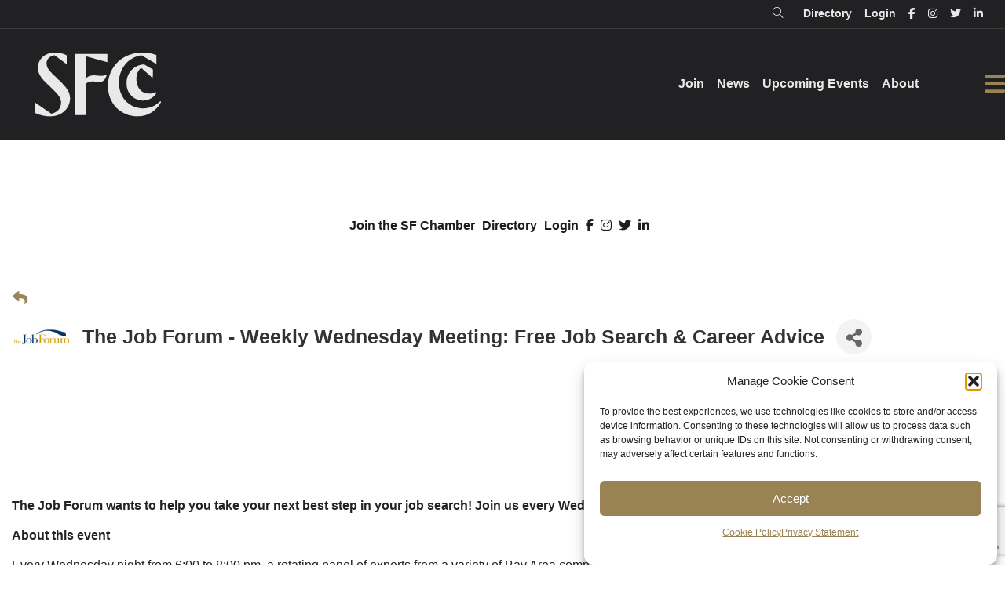

--- FILE ---
content_type: text/html; charset=utf-8
request_url: https://business.sfchamber.com/events/details/the-job-forum-weekly-wednesday-meeting-free-job-search-career-advice-03-22-2023-11361?calendarMonth=2023-03-01
body_size: 74756
content:

<!DOCTYPE html>
<html lang="en-US">
<head>
<!-- start injected HTML (CCID=2439) -->
<!-- page template: https://sfchamber.com/micronet-template/ -->
<base href="https://sfchamber.com/" />
<meta name="keywords" content="The Job Forum - Weekly Wednesday Meeting: Free Job Search &amp; Career Advice,San Francisco Chamber of Commerce,San Francisco,events,calendar,regional" />
<link href="https://business.sfchamber.com/integration/customerdefinedcss?_=zuF5WA2" rel="stylesheet" type="text/css" />
<!-- link for rss not inserted -->
<!-- end injected HTML -->

<meta charset="UTF-8" />
<script>
var gform;gform||(document.addEventListener("gform_main_scripts_loaded",function(){gform.scriptsLoaded=!0}),document.addEventListener("gform/theme/scripts_loaded",function(){gform.themeScriptsLoaded=!0}),window.addEventListener("DOMContentLoaded",function(){gform.domLoaded=!0}),gform={domLoaded:!1,scriptsLoaded:!1,themeScriptsLoaded:!1,isFormEditor:()=>"function"==typeof InitializeEditor,callIfLoaded:function(o){return!(!gform.domLoaded||!gform.scriptsLoaded||!gform.themeScriptsLoaded&&!gform.isFormEditor()||(gform.isFormEditor()&&console.warn("The use of gform.initializeOnLoaded() is deprecated in the form editor context and will be removed in Gravity Forms 3.1."),o(),0))},initializeOnLoaded:function(o){gform.callIfLoaded(o)||(document.addEventListener("gform_main_scripts_loaded",()=>{gform.scriptsLoaded=!0,gform.callIfLoaded(o)}),document.addEventListener("gform/theme/scripts_loaded",()=>{gform.themeScriptsLoaded=!0,gform.callIfLoaded(o)}),window.addEventListener("DOMContentLoaded",()=>{gform.domLoaded=!0,gform.callIfLoaded(o)}))},hooks:{action:{},filter:{}},addAction:function(o,r,e,t){gform.addHook("action",o,r,e,t)},addFilter:function(o,r,e,t){gform.addHook("filter",o,r,e,t)},doAction:function(o){gform.doHook("action",o,arguments)},applyFilters:function(o){return gform.doHook("filter",o,arguments)},removeAction:function(o,r){gform.removeHook("action",o,r)},removeFilter:function(o,r,e){gform.removeHook("filter",o,r,e)},addHook:function(o,r,e,t,n){null==gform.hooks[o][r]&&(gform.hooks[o][r]=[]);var d=gform.hooks[o][r];null==n&&(n=r+"_"+d.length),gform.hooks[o][r].push({tag:n,callable:e,priority:t=null==t?10:t})},doHook:function(r,o,e){var t;if(e=Array.prototype.slice.call(e,1),null!=gform.hooks[r][o]&&((o=gform.hooks[r][o]).sort(function(o,r){return o.priority-r.priority}),o.forEach(function(o){"function"!=typeof(t=o.callable)&&(t=window[t]),"action"==r?t.apply(null,e):e[0]=t.apply(null,e)})),"filter"==r)return e[0]},removeHook:function(o,r,t,n){var e;null!=gform.hooks[o][r]&&(e=(e=gform.hooks[o][r]).filter(function(o,r,e){return!!(null!=n&&n!=o.tag||null!=t&&t!=o.priority)}),gform.hooks[o][r]=e)}});
</script>

<meta name='viewport' content='width=device-width, initial-scale=1.0' />
<meta http-equiv='X-UA-Compatible' content='IE=edge' />
<link rel="profile" href="https://gmpg.org/xfn/11" />
<meta name="ROBOTS" content="NOINDEX, NOFOLLOW" />

	<!-- This site is optimized with the Yoast SEO plugin v26.8 - https://yoast.com/product/yoast-seo-wordpress/ -->
	<title>The Job Forum - Weekly Wednesday Meeting: Free Job Search & Career Advice - Mar 22, 2023 - San Francisco Chamber of Commerce</title><link rel="preload" href="https://sfchamber.com/wp-content/uploads/2025/02/SFCc_Monogram_Fog_RGB.svg" as="image" fetchpriority="high"><link rel="preload" href="https://sfchamber.com/wp-content/uploads/2025/02/SFCc_Wordmark_Stacked_Fog_RGB.svg" as="image" fetchpriority="high"><link rel="preload" href="https://sfchamber.com/wp-content/cache/perfmatters/sfchamber.com/css/page-1851.used.css?ver=1767838178" as="style" /><link rel="stylesheet" id="perfmatters-used-css" href="https://sfchamber.com/wp-content/cache/perfmatters/sfchamber.com/css/page-1851.used.css?ver=1767838178" media="all" />
	<meta name="description" content=" - 03/22/2023" />
	<link rel="canonical" href="https://business.sfchamber.com/events/details/the-job-forum-weekly-wednesday-meeting-free-job-search-career-advice-03-22-2023-11361" />
	
	
	
	
	
	
	<meta property="article:publisher" content="https://www.facebook.com/SFChamber/" />
	<meta property="article:modified_time" content="2025-02-25T23:13:46+00:00" />
	
	<meta name="twitter:card" content="summary_large_image" />
	<meta name="twitter:site" content="@SF_Chamber" />
	<meta name="twitter:label1" content="Est. reading time" />
	<meta name="twitter:data1" content="1 minute" />
	<script type="application/ld+json" class="yoast-schema-graph">{"@context":"https://schema.org","@graph":[{"@type":"WebPage","@id":"https://sfchamber.com/micronet-template/","url":"https://sfchamber.com/micronet-template/","name":"MicroNet Template - San Francisco Chamber of Commerce","isPartOf":{"@id":"https://sfchamber.com/#website"},"primaryImageOfPage":{"@id":"https://sfchamber.com/micronet-template/#primaryimage"},"image":{"@id":"https://sfchamber.com/micronet-template/#primaryimage"},"thumbnailUrl":"https://sfchamber.com/wp-content/uploads/2025/02/SFCc_Monogram_Fog_RGB.svg","datePublished":"2018-07-25T03:43:31+00:00","dateModified":"2025-02-25T23:13:46+00:00","description":"Login Directory  &nbsp;","breadcrumb":{"@id":"https://sfchamber.com/micronet-template/#breadcrumb"},"inLanguage":"en-US","potentialAction":[{"@type":"ReadAction","target":["https://sfchamber.com/micronet-template/"]}]},{"@type":"ImageObject","inLanguage":"en-US","@id":"https://sfchamber.com/micronet-template/#primaryimage","url":"https://sfchamber.com/wp-content/uploads/2025/02/SFCc_Monogram_Fog_RGB.svg","contentUrl":"https://sfchamber.com/wp-content/uploads/2025/02/SFCc_Monogram_Fog_RGB.svg","width":1000,"height":562},{"@type":"BreadcrumbList","@id":"https://sfchamber.com/micronet-template/#breadcrumb","itemListElement":[{"@type":"ListItem","position":1,"name":"Home","item":"https://sfchamber.com/"},{"@type":"ListItem","position":2,"name":"MicroNet Template"}]},{"@type":"WebSite","@id":"https://sfchamber.com/#website","url":"https://sfchamber.com/","name":"San Francisco Chamber of Commerce","description":"Our City. Your Business.","publisher":{"@id":"https://sfchamber.com/#organization"},"potentialAction":[{"@type":"SearchAction","target":{"@type":"EntryPoint","urlTemplate":"https://sfchamber.com/?s={search_term_string}"},"query-input":{"@type":"PropertyValueSpecification","valueRequired":true,"valueName":"search_term_string"}}],"inLanguage":"en-US"},{"@type":"Organization","@id":"https://sfchamber.com/#organization","name":"San Francisco Chamber of Commerce","url":"https://sfchamber.com/","logo":{"@type":"ImageObject","inLanguage":"en-US","@id":"https://sfchamber.com/#/schema/logo/image/","url":"https://sfchamber.com/wp-content/uploads/2019/07/sf-chamber-badge.png","contentUrl":"https://sfchamber.com/wp-content/uploads/2019/07/sf-chamber-badge.png","width":500,"height":343,"caption":"San Francisco Chamber of Commerce"},"image":{"@id":"https://sfchamber.com/#/schema/logo/image/"},"sameAs":["https://www.facebook.com/SFChamber/","https://x.com/SF_Chamber","https://twitter.com/SF_Chamber"]}]}</script>
	<!-- / Yoast SEO plugin. -->


<link rel='dns-prefetch' href='//kit.fontawesome.com' />

<link rel='dns-prefetch' href='//www.googletagmanager.com' />

<link rel="alternate" type="application/rss+xml" title="San Francisco Chamber of Commerce &raquo; Feed" href="https://sfchamber.com/feed/" />
<link rel="alternate" type="text/calendar" title="San Francisco Chamber of Commerce &raquo; iCal Feed" href="https://sfchamber.com/events-calendar/?ical=1" />
<style id='wp-img-auto-sizes-contain-inline-css'>
img:is([sizes=auto i],[sizes^="auto," i]){contain-intrinsic-size:3000px 1500px}
/*# sourceURL=wp-img-auto-sizes-contain-inline-css */
</style>
<link rel="stylesheet" id="wp-block-library-css" href="https://sfchamber.com/wp-includes/css/dist/block-library/style.min.css?ver=6.9" media="print" onload="this.media=&#039;all&#039;;this.onload=null;">
<style id='global-styles-inline-css'>
:root{--wp--preset--aspect-ratio--square: 1;--wp--preset--aspect-ratio--4-3: 4/3;--wp--preset--aspect-ratio--3-4: 3/4;--wp--preset--aspect-ratio--3-2: 3/2;--wp--preset--aspect-ratio--2-3: 2/3;--wp--preset--aspect-ratio--16-9: 16/9;--wp--preset--aspect-ratio--9-16: 9/16;--wp--preset--color--black: #000000;--wp--preset--color--cyan-bluish-gray: #abb8c3;--wp--preset--color--white: #ffffff;--wp--preset--color--pale-pink: #f78da7;--wp--preset--color--vivid-red: #cf2e2e;--wp--preset--color--luminous-vivid-orange: #ff6900;--wp--preset--color--luminous-vivid-amber: #fcb900;--wp--preset--color--light-green-cyan: #7bdcb5;--wp--preset--color--vivid-green-cyan: #00d084;--wp--preset--color--pale-cyan-blue: #8ed1fc;--wp--preset--color--vivid-cyan-blue: #0693e3;--wp--preset--color--vivid-purple: #9b51e0;--wp--preset--color--fl-heading-text: #333333;--wp--preset--color--fl-body-bg: #f2f2f2;--wp--preset--color--fl-body-text: #757575;--wp--preset--color--fl-accent: #2b7bb9;--wp--preset--color--fl-accent-hover: #2b7bb9;--wp--preset--color--fl-topbar-bg: #ffffff;--wp--preset--color--fl-topbar-text: #000000;--wp--preset--color--fl-topbar-link: #2b7bb9;--wp--preset--color--fl-topbar-hover: #2b7bb9;--wp--preset--color--fl-header-bg: #ffffff;--wp--preset--color--fl-header-text: #000000;--wp--preset--color--fl-header-link: #2b7bb9;--wp--preset--color--fl-header-hover: #2b7bb9;--wp--preset--color--fl-nav-bg: #ffffff;--wp--preset--color--fl-nav-link: #2b7bb9;--wp--preset--color--fl-nav-hover: #2b7bb9;--wp--preset--color--fl-content-bg: #ffffff;--wp--preset--color--fl-footer-widgets-bg: #ffffff;--wp--preset--color--fl-footer-widgets-text: #000000;--wp--preset--color--fl-footer-widgets-link: #2b7bb9;--wp--preset--color--fl-footer-widgets-hover: #2b7bb9;--wp--preset--color--fl-footer-bg: #ffffff;--wp--preset--color--fl-footer-text: #000000;--wp--preset--color--fl-footer-link: #2b7bb9;--wp--preset--color--fl-footer-hover: #2b7bb9;--wp--preset--gradient--vivid-cyan-blue-to-vivid-purple: linear-gradient(135deg,rgb(6,147,227) 0%,rgb(155,81,224) 100%);--wp--preset--gradient--light-green-cyan-to-vivid-green-cyan: linear-gradient(135deg,rgb(122,220,180) 0%,rgb(0,208,130) 100%);--wp--preset--gradient--luminous-vivid-amber-to-luminous-vivid-orange: linear-gradient(135deg,rgb(252,185,0) 0%,rgb(255,105,0) 100%);--wp--preset--gradient--luminous-vivid-orange-to-vivid-red: linear-gradient(135deg,rgb(255,105,0) 0%,rgb(207,46,46) 100%);--wp--preset--gradient--very-light-gray-to-cyan-bluish-gray: linear-gradient(135deg,rgb(238,238,238) 0%,rgb(169,184,195) 100%);--wp--preset--gradient--cool-to-warm-spectrum: linear-gradient(135deg,rgb(74,234,220) 0%,rgb(151,120,209) 20%,rgb(207,42,186) 40%,rgb(238,44,130) 60%,rgb(251,105,98) 80%,rgb(254,248,76) 100%);--wp--preset--gradient--blush-light-purple: linear-gradient(135deg,rgb(255,206,236) 0%,rgb(152,150,240) 100%);--wp--preset--gradient--blush-bordeaux: linear-gradient(135deg,rgb(254,205,165) 0%,rgb(254,45,45) 50%,rgb(107,0,62) 100%);--wp--preset--gradient--luminous-dusk: linear-gradient(135deg,rgb(255,203,112) 0%,rgb(199,81,192) 50%,rgb(65,88,208) 100%);--wp--preset--gradient--pale-ocean: linear-gradient(135deg,rgb(255,245,203) 0%,rgb(182,227,212) 50%,rgb(51,167,181) 100%);--wp--preset--gradient--electric-grass: linear-gradient(135deg,rgb(202,248,128) 0%,rgb(113,206,126) 100%);--wp--preset--gradient--midnight: linear-gradient(135deg,rgb(2,3,129) 0%,rgb(40,116,252) 100%);--wp--preset--font-size--small: 13px;--wp--preset--font-size--medium: 20px;--wp--preset--font-size--large: 36px;--wp--preset--font-size--x-large: 42px;--wp--preset--spacing--20: 0.44rem;--wp--preset--spacing--30: 0.67rem;--wp--preset--spacing--40: 1rem;--wp--preset--spacing--50: 1.5rem;--wp--preset--spacing--60: 2.25rem;--wp--preset--spacing--70: 3.38rem;--wp--preset--spacing--80: 5.06rem;--wp--preset--shadow--natural: 6px 6px 9px rgba(0, 0, 0, 0.2);--wp--preset--shadow--deep: 12px 12px 50px rgba(0, 0, 0, 0.4);--wp--preset--shadow--sharp: 6px 6px 0px rgba(0, 0, 0, 0.2);--wp--preset--shadow--outlined: 6px 6px 0px -3px rgb(255, 255, 255), 6px 6px rgb(0, 0, 0);--wp--preset--shadow--crisp: 6px 6px 0px rgb(0, 0, 0);}:where(.is-layout-flex){gap: 0.5em;}:where(.is-layout-grid){gap: 0.5em;}body .is-layout-flex{display: flex;}.is-layout-flex{flex-wrap: wrap;align-items: center;}.is-layout-flex > :is(*, div){margin: 0;}body .is-layout-grid{display: grid;}.is-layout-grid > :is(*, div){margin: 0;}:where(.wp-block-columns.is-layout-flex){gap: 2em;}:where(.wp-block-columns.is-layout-grid){gap: 2em;}:where(.wp-block-post-template.is-layout-flex){gap: 1.25em;}:where(.wp-block-post-template.is-layout-grid){gap: 1.25em;}.has-black-color{color: var(--wp--preset--color--black) !important;}.has-cyan-bluish-gray-color{color: var(--wp--preset--color--cyan-bluish-gray) !important;}.has-white-color{color: var(--wp--preset--color--white) !important;}.has-pale-pink-color{color: var(--wp--preset--color--pale-pink) !important;}.has-vivid-red-color{color: var(--wp--preset--color--vivid-red) !important;}.has-luminous-vivid-orange-color{color: var(--wp--preset--color--luminous-vivid-orange) !important;}.has-luminous-vivid-amber-color{color: var(--wp--preset--color--luminous-vivid-amber) !important;}.has-light-green-cyan-color{color: var(--wp--preset--color--light-green-cyan) !important;}.has-vivid-green-cyan-color{color: var(--wp--preset--color--vivid-green-cyan) !important;}.has-pale-cyan-blue-color{color: var(--wp--preset--color--pale-cyan-blue) !important;}.has-vivid-cyan-blue-color{color: var(--wp--preset--color--vivid-cyan-blue) !important;}.has-vivid-purple-color{color: var(--wp--preset--color--vivid-purple) !important;}.has-black-background-color{background-color: var(--wp--preset--color--black) !important;}.has-cyan-bluish-gray-background-color{background-color: var(--wp--preset--color--cyan-bluish-gray) !important;}.has-white-background-color{background-color: var(--wp--preset--color--white) !important;}.has-pale-pink-background-color{background-color: var(--wp--preset--color--pale-pink) !important;}.has-vivid-red-background-color{background-color: var(--wp--preset--color--vivid-red) !important;}.has-luminous-vivid-orange-background-color{background-color: var(--wp--preset--color--luminous-vivid-orange) !important;}.has-luminous-vivid-amber-background-color{background-color: var(--wp--preset--color--luminous-vivid-amber) !important;}.has-light-green-cyan-background-color{background-color: var(--wp--preset--color--light-green-cyan) !important;}.has-vivid-green-cyan-background-color{background-color: var(--wp--preset--color--vivid-green-cyan) !important;}.has-pale-cyan-blue-background-color{background-color: var(--wp--preset--color--pale-cyan-blue) !important;}.has-vivid-cyan-blue-background-color{background-color: var(--wp--preset--color--vivid-cyan-blue) !important;}.has-vivid-purple-background-color{background-color: var(--wp--preset--color--vivid-purple) !important;}.has-black-border-color{border-color: var(--wp--preset--color--black) !important;}.has-cyan-bluish-gray-border-color{border-color: var(--wp--preset--color--cyan-bluish-gray) !important;}.has-white-border-color{border-color: var(--wp--preset--color--white) !important;}.has-pale-pink-border-color{border-color: var(--wp--preset--color--pale-pink) !important;}.has-vivid-red-border-color{border-color: var(--wp--preset--color--vivid-red) !important;}.has-luminous-vivid-orange-border-color{border-color: var(--wp--preset--color--luminous-vivid-orange) !important;}.has-luminous-vivid-amber-border-color{border-color: var(--wp--preset--color--luminous-vivid-amber) !important;}.has-light-green-cyan-border-color{border-color: var(--wp--preset--color--light-green-cyan) !important;}.has-vivid-green-cyan-border-color{border-color: var(--wp--preset--color--vivid-green-cyan) !important;}.has-pale-cyan-blue-border-color{border-color: var(--wp--preset--color--pale-cyan-blue) !important;}.has-vivid-cyan-blue-border-color{border-color: var(--wp--preset--color--vivid-cyan-blue) !important;}.has-vivid-purple-border-color{border-color: var(--wp--preset--color--vivid-purple) !important;}.has-vivid-cyan-blue-to-vivid-purple-gradient-background{background: var(--wp--preset--gradient--vivid-cyan-blue-to-vivid-purple) !important;}.has-light-green-cyan-to-vivid-green-cyan-gradient-background{background: var(--wp--preset--gradient--light-green-cyan-to-vivid-green-cyan) !important;}.has-luminous-vivid-amber-to-luminous-vivid-orange-gradient-background{background: var(--wp--preset--gradient--luminous-vivid-amber-to-luminous-vivid-orange) !important;}.has-luminous-vivid-orange-to-vivid-red-gradient-background{background: var(--wp--preset--gradient--luminous-vivid-orange-to-vivid-red) !important;}.has-very-light-gray-to-cyan-bluish-gray-gradient-background{background: var(--wp--preset--gradient--very-light-gray-to-cyan-bluish-gray) !important;}.has-cool-to-warm-spectrum-gradient-background{background: var(--wp--preset--gradient--cool-to-warm-spectrum) !important;}.has-blush-light-purple-gradient-background{background: var(--wp--preset--gradient--blush-light-purple) !important;}.has-blush-bordeaux-gradient-background{background: var(--wp--preset--gradient--blush-bordeaux) !important;}.has-luminous-dusk-gradient-background{background: var(--wp--preset--gradient--luminous-dusk) !important;}.has-pale-ocean-gradient-background{background: var(--wp--preset--gradient--pale-ocean) !important;}.has-electric-grass-gradient-background{background: var(--wp--preset--gradient--electric-grass) !important;}.has-midnight-gradient-background{background: var(--wp--preset--gradient--midnight) !important;}.has-small-font-size{font-size: var(--wp--preset--font-size--small) !important;}.has-medium-font-size{font-size: var(--wp--preset--font-size--medium) !important;}.has-large-font-size{font-size: var(--wp--preset--font-size--large) !important;}.has-x-large-font-size{font-size: var(--wp--preset--font-size--x-large) !important;}
/*# sourceURL=global-styles-inline-css */
</style>

<style id='classic-theme-styles-inline-css'>
/*! This file is auto-generated */
.wp-block-button__link{color:#fff;background-color:#32373c;border-radius:9999px;box-shadow:none;text-decoration:none;padding:calc(.667em + 2px) calc(1.333em + 2px);font-size:1.125em}.wp-block-file__button{background:#32373c;color:#fff;text-decoration:none}
/*# sourceURL=/wp-includes/css/classic-themes.min.css */
</style>
<link rel="stylesheet" id="wp-components-css" href="https://sfchamber.com/wp-includes/css/dist/components/style.min.css?ver=6.9" media="print" onload="this.media=&#039;all&#039;;this.onload=null;">
<link rel="stylesheet" id="wp-preferences-css" href="https://sfchamber.com/wp-includes/css/dist/preferences/style.min.css?ver=6.9" media="print" onload="this.media=&#039;all&#039;;this.onload=null;">
<link rel="stylesheet" id="wp-block-editor-css" href="https://sfchamber.com/wp-includes/css/dist/block-editor/style.min.css?ver=6.9" media="print" onload="this.media=&#039;all&#039;;this.onload=null;">
<link rel="stylesheet" id="popup-maker-block-library-style-css" href="https://sfchamber.com/wp-content/plugins/popup-maker/dist/packages/block-library-style.css?ver=dbea705cfafe089d65f1" media="print" onload="this.media=&#039;all&#039;;this.onload=null;">
<style id='font-awesome-svg-styles-default-inline-css'>
.svg-inline--fa {
  display: inline-block;
  height: 1em;
  overflow: visible;
  vertical-align: -.125em;
}
/*# sourceURL=font-awesome-svg-styles-default-inline-css */
</style>
<link rel="stylesheet" id="font-awesome-svg-styles-css" href="https://sfchamber.com/wp-content/uploads/font-awesome/v6.7.2/css/svg-with-js.css" media="print" onload="this.media=&#039;all&#039;;this.onload=null;">
<style id='font-awesome-svg-styles-inline-css'>
   .wp-block-font-awesome-icon svg::before,
   .wp-rich-text-font-awesome-icon svg::before {content: unset;}
/*# sourceURL=font-awesome-svg-styles-inline-css */
</style>
<link rel="stylesheet" id="ultimate-icons-css" href="https://sfchamber.com/wp-content/uploads/bb-plugin/icons/ultimate-icons/style.css?ver=2.10.0.6" media="print" onload="this.media=&#039;all&#039;;this.onload=null;">
<link rel="stylesheet" id="jquery-magnificpopup-css" href="https://sfchamber.com/wp-content/plugins/bb-plugin/css/jquery.magnificpopup.min.css?ver=2.10.0.6" media="print" onload="this.media=&#039;all&#039;;this.onload=null;">
<link rel='stylesheet' id='fl-builder-layout-1851-css' href='https://sfchamber.com/wp-content/uploads/bb-plugin/cache/1851-layout.css?ver=3fafd9ef499aa05ff023fea53d0067fb' media='all' />
<link rel="stylesheet" id="ctf_styles-css" href="https://sfchamber.com/wp-content/plugins/custom-twitter-feeds/css/ctf-styles.min.css?ver=2.3.1" media="print" onload="this.media=&#039;all&#039;;this.onload=null;">
<link rel="stylesheet" id="cmplz-general-css" href="https://sfchamber.com/wp-content/plugins/complianz-gdpr/assets/css/cookieblocker.min.css?ver=1766384483" media="print" onload="this.media=&#039;all&#039;;this.onload=null;">
<link rel='stylesheet' id='fl-builder-layout-bundle-a40705d772712a22825a7f033b27ea04-css' href='https://sfchamber.com/wp-content/uploads/bb-plugin/cache/a40705d772712a22825a7f033b27ea04-layout-bundle.css?ver=2.10.0.6-1.5.2.1' media='all' />
<link rel="stylesheet" id="bootstrap-css" href="https://sfchamber.com/wp-content/themes/bb-theme/css/bootstrap.min.css?ver=1.7.19.1" media="print" onload="this.media=&#039;all&#039;;this.onload=null;">
<link rel="stylesheet" id="fl-automator-skin-css" href="https://sfchamber.com/wp-content/uploads/bb-theme/skin-695ef58bca45b.css?ver=1.7.19.1" media="print" onload="this.media=&#039;all&#039;;this.onload=null;">
<link rel="stylesheet" id="fl-child-theme-css" href="https://sfchamber.com/wp-content/themes/bb-theme-child/style.css?ver=6.9" media="print" onload="this.media=&#039;all&#039;;this.onload=null;">
<link rel="stylesheet" id="pp-animate-css" href="https://sfchamber.com/wp-content/plugins/bbpowerpack/assets/css/animate.min.css?ver=3.5.1" media="print" onload="this.media=&#039;all&#039;;this.onload=null;">
<link rel='stylesheet' id='fl-builder-google-fonts-c9d048881f375685d8287efdb7c67b75-css' href='https://sfchamber.com/wp-content/cache/perfmatters/sfchamber.com/fonts/f4f7dd350b90.google-fonts.min.css' media='all' />
<script src="https://sfchamber.com/wp-includes/js/jquery/jquery.min.js?ver=3.7.1" id="jquery-core-js"></script>
<script src="https://sfchamber.com/wp-includes/js/jquery/jquery-migrate.min.js?ver=3.4.1" id="jquery-migrate-js" defer></script>
<script crossorigin="anonymous" src="https://kit.fontawesome.com/fa1ffacba9.js" id="font-awesome-official-js" defer></script>
<link rel="alternate" title="JSON" type="application/json" href="https://sfchamber.com/wp-json/wp/v2/pages/1851" />
<!-- This site is using AdRotate v5.17.2 to display their advertisements - https://ajdg.solutions/ -->
<!-- AdRotate CSS -->
<style type="text/css" media="screen">
	.g { margin:0px; padding:0px; overflow:hidden; line-height:1; zoom:1; }
	.g img { height:auto; }
	.g-col { position:relative; float:left; }
	.g-col:first-child { margin-left: 0; }
	.g-col:last-child { margin-right: 0; }
	@media only screen and (max-width: 480px) {
		.g-col, .g-dyn, .g-single { width:100%; margin-left:0; margin-right:0; }
	}
</style>
<!-- /AdRotate CSS -->

		<script>
			var bb_powerpack = {
				version: '2.40.10',
				getAjaxUrl: function() { return atob( 'aHR0cHM6Ly9zZmNoYW1iZXIuY29tL3dwLWFkbWluL2FkbWluLWFqYXgucGhw' ); },
				callback: function() {},
				mapMarkerData: {},
				post_id: '1851',
				search_term: '',
				current_page: 'https://sfchamber.com/micronet-template/',
				conditionals: {
					is_front_page: false,
					is_home: false,
					is_archive: false,
					current_post_type: '',
					is_tax: false,
										is_author: false,
					current_author: false,
					is_search: false,
									}
			};
		</script>
		<meta name="generator" content="Site Kit by Google 1.171.0" /><meta name="tec-api-version" content="v1"><meta name="tec-api-origin" content="https://sfchamber.com"><link rel="alternate" href="https://sfchamber.com/wp-json/tribe/events/v1/" />			<style>.cmplz-hidden {
					display: none !important;
				}</style><link rel="icon" href="https://sfchamber.com/wp-content/uploads/2025/02/cropped-foot-logo-32x32.png" sizes="32x32" />
<link rel="icon" href="https://sfchamber.com/wp-content/uploads/2025/02/cropped-foot-logo-192x192.png" sizes="192x192" />
<link rel="apple-touch-icon" href="https://sfchamber.com/wp-content/uploads/2025/02/cropped-foot-logo-180x180.png" />
<meta name="msapplication-TileImage" content="https://sfchamber.com/wp-content/uploads/2025/02/cropped-foot-logo-270x270.png" />
		<style id="wp-custom-css">
			/* Hide submenus by default */
.uabb-offcanvas-content .fl-col-content .main-n {
    display: none;
    margin: 0;
    padding-left: 1em;
}

/* Show submenu when active */
.uabb-offcanvas-content .fl-col-content.active .main-n {
    display: block;
}

/* Cursor for toggle icon */
.uabb-offcanvas-content .accordion-toggle {
    cursor: pointer;
    margin-left: 0.5em;
    font-size: 0.9em;
    display: inline-block;
	color: #fff;
}

/* Align heading link and toggle nicely */
.uabb-offcanvas-content .fl-heading {
    display: flex;
    align-items: center;
    justify-content: space-between;
}





.comm .pp-accordion-button { 
background:#212123!important; 
	color:#fff!important;
}

.comm .pp-accordion-button-icon {
		color:#988454!important; 
}

.comm .btn {
background:transparent!important; 
	float: left!important; 
	border: 2px solid #988454!important; 
	padding: 10px 20px!important;
}

.comm .btn:hover {
	background:#988454!important; 
		color:#fff!important;
}

.s-event h3 {
	padding-left: 15px!important;
	padding-right: 15px!important;
	min-height: 60px;
	    display: flex;
    align-items: center;
}

.trans-btn .fl-button{
	border:1px solid #fff!important;
	background:transparent!important;
}

.trans-btn .fl-button:hover{
		border:1px solid #fff!important;
	background:#988454!important;
	color:#ffffff!important;
}

.trans-btn .fl-button:hover .fl-button-text {
	color:#ffffff!important;
}

.s-event .fl-photo-content.fl-photo-img-png {
	width: 100%;
}

.s-event img {
	height: 241px!important;
	width: 100%!important;
	object-fit: cover;
}

.btn {
background: #988454;
    color: #fff;
    text-decoration: none;
    border-radius: 10px;
    font-weight: bold;
    padding: 20px 30px;
    display: block;
    width: 200px;
    margin: 0 auto;
	
}
.btn:hover {
	color:#fff; 
	text-decoration: underline;
}
		</style>
		<style>.perfmatters-lazy-youtube{position:relative;width:100%;max-width:100%;height:0;padding-bottom:56.23%;overflow:hidden}.perfmatters-lazy-youtube img{position:absolute;top:0;right:0;bottom:0;left:0;display:block;width:100%;max-width:100%;height:auto;margin:auto;border:none;cursor:pointer;transition:.5s all;-webkit-transition:.5s all;-moz-transition:.5s all}.perfmatters-lazy-youtube img:hover{-webkit-filter:brightness(75%)}.perfmatters-lazy-youtube .play{position:absolute;top:50%;left:50%;right:auto;width:68px;height:48px;margin-left:-34px;margin-top:-24px;background:url(https://sfchamber.com/wp-content/plugins/perfmatters/img/youtube.svg) no-repeat;background-position:center;background-size:cover;pointer-events:none;filter:grayscale(1)}.perfmatters-lazy-youtube:hover .play{filter:grayscale(0)}.perfmatters-lazy-youtube iframe{position:absolute;top:0;left:0;width:100%;height:100%;z-index:99}.perfmatters-lazy.pmloaded,.perfmatters-lazy.pmloaded>img,.perfmatters-lazy>img.pmloaded,.perfmatters-lazy[data-ll-status=entered]{animation:500ms pmFadeIn}@keyframes pmFadeIn{0%{opacity:0}100%{opacity:1}}</style><!-- Google tag (gtag.js) -->
<script type="text/plain" data-service="google-analytics" data-category="statistics" async data-cmplz-src="https://www.googletagmanager.com/gtag/js?id=G-CFMFN4WHG3"></script>
<script>
  window.dataLayer = window.dataLayer || [];
  function gtag(){dataLayer.push(arguments);}
  gtag('js', new Date());

  gtag('config', 'G-CFMFN4WHG3');
</script>
<link rel='stylesheet' id='fl-builder-google-fonts-fed1e74ec5feb5c321e5a55085089227-css' href='https://sfchamber.com/wp-content/cache/perfmatters/sfchamber.com/fonts/8bbfbef9c9f6.google-fonts.min.css' media='all' />
    <!-- jQuery first, then Popper.js, then Bootstrap JS -->
    <script src="https://code.jquery.com/jquery-3.7.1.min.js" crossorigin="anonymous"></script>
    <script type="text/javascript" src="https://code.jquery.com/ui/1.13.2/jquery-ui.min.js"></script>
<script src="https://business.sfchamber.com/Content/bundles/SEO4?v=jX-Yo1jNxYBrX6Ffq1gbxQahkKjKjLSiGjCSMnG9UuU1"></script>
    <script type="text/javascript" src="https://ajax.aspnetcdn.com/ajax/globalize/0.1.1/globalize.min.js"></script>
    <script type="text/javascript" src="https://ajax.aspnetcdn.com/ajax/globalize/0.1.1/cultures/globalize.culture.en-US.js"></script>
    <!-- Required meta tags -->
    <meta charset="utf-8">
    <meta name="viewport" content="width=device-width, initial-scale=1, shrink-to-fit=no">
    <link rel="stylesheet" href="https://code.jquery.com/ui/1.13.2/themes/base/jquery-ui.css" type="text/css" media="all" />
    <script type="text/javascript">
        var MNI = MNI || {};
        MNI.CurrentCulture = 'en-US';
        MNI.CultureDateFormat = 'M/d/yyyy';
        MNI.BaseUrl = 'https://business.sfchamber.com';
        MNI.jQuery = jQuery.noConflict(true);
        MNI.Page = {
            Domain: 'business.sfchamber.com',
            Context: 202,
            Category: null,
            Member: null,
            MemberPagePopup: false
        };
        MNI.LayoutPromise = new Promise(function (resolve) {
            MNI.LayoutResolution = resolve;
        });
        MNI.MemberFilterUrl = '';
    </script>


    <script src="https://www.google.com/recaptcha/enterprise.js?render=6LfI_T8rAAAAAMkWHrLP_GfSf3tLy9tKa839wcWa" async defer></script>
    <script>

        const SITE_KEY = '6LfI_T8rAAAAAMkWHrLP_GfSf3tLy9tKa839wcWa';

        // Repeatedly check if grecaptcha has been loaded, and call the callback once it's available
        function waitForGrecaptcha(callback, retries = 10, interval = 1000) {
            if (typeof grecaptcha !== 'undefined' && grecaptcha.enterprise.execute) {
                callback();
            } else if (retries > 0) { 
                setTimeout(() => {
                    waitForGrecaptcha(callback, retries - 1, interval);
                }, interval);
            } else {
                console.error("grecaptcha is not available after multiple attempts");
            }
        }

        // Generates a reCAPTCHA v3 token using grecaptcha.enterprise and injects it into the given form.
        // If the token input doesn't exist, it creates one. Then it executes the callback with the token.
        function setReCaptchaToken(formElement, callback, action = 'submit') {
            grecaptcha.enterprise.ready(function () {
                grecaptcha.enterprise.execute(SITE_KEY, { action: action }).then(function (token) {

                    MNI.jQuery(function ($) {
                        let input = $(formElement).find("input[name='g-recaptcha-v3']");

                        if (input.length === 0) {
                            input = $('<input>', {
                                type: 'hidden',
                                name: 'g-recaptcha-v3',
                                value: token
                            });
                            $(formElement).append(input);
                        }
                        else
                            $(input).val(token);

                        if (typeof callback === 'function') callback(token);
                    })

                });
            });
        }

    </script>




<script src="https://business.sfchamber.com/Content/bundles/MNI?v=34V3-w6z5bLW9Yl7pjO3C5tja0TdKeHFrpRQ0eCPbz81"></script>


    <meta property='og:url' content='https://business.sfchamber.com/events/details/the-job-forum-weekly-wednesday-meeting-free-job-search-career-advice-03-22-2023-11361?calendarMonth=2023-03-01' />
<meta property='og:title' content='The Job Forum - Weekly Wednesday Meeting: Free Job Search & Career Advice' />
<meta property='og:description' content=' - 03/22/2023' />
<meta property='og:image' content='https://chambermaster.blob.core.windows.net/images/chambers/2439/ChamberImages/logo/200x200/SFCc_Wordmark_Stacked_Iron_RGB.png' />

    <script src='https://www.google.com/recaptcha/api.js?onload=onloadCaptchaCallback'></script>
    <script type="text/javascript">

        // Recaptcha fix for IOS
        var HEADER_HEIGHT = 0;
        var isIOS = /iPhone|iPad|iPod/i.test(navigator.userAgent);
        var grecaptchaPosition;


        var isScrolledIntoView = function (elem) {
            var elemRect = elem.getBoundingClientRect();
            var isVisible = (elemRect.top - HEADER_HEIGHT >= 0 && elemRect.bottom <= window.innerHeight);
            return isVisible;
        };
        // End initial Recaptcha fix for IOS.See below verifyRecaptchaCallback and ISIOS for it's usage.

        // Recaptcha aria attributes after load
        function onloadCaptchaCallback() {
            MNI.jQuery('#g-recaptcha-response').attr('aria-hidden', true);
            MNI.jQuery('#g-recaptcha-response').attr('aria-label', 'Captcha response');
        }

        MNI.jQuery(function ($) {
            $(function () {
                var $form = $('form.gz-form.needs-validation');
                var form = $form[0];
                $form.find('button.gz-submit-btn').click(function (e) {
                    e.preventDefault();

                    if (form.checkValidity() === false) {
                        form.classList.add('was-validated');
                        $(form).find(":input[required]").each(function () {
                            if (!this.checkValidity()) {
                                this.style.border = '1px solid red';
                            } else {
                                this.style.border = '';
                            }

                            var captchaToken = $('#captchavalidation').val();

                            if (!captchaToken) {
                                $('.g-recaptcha > div').css('border', '2px solid red');
                                $('.invalid-feedback').show(); 
                            } else {
                                $('.g-recaptcha > div').css('border', '');
                                $('.invalid-feedback').hide();
                            }
                        })
                        scrollToTop();
                    } else {
                        waitForGrecaptcha(() => {
                            setReCaptchaToken($form, () => form.submit(), "eventReminder");
                        })
                    }
                });

                function scrollToTop() {
                    $('html, body').animate({
                        scrollTop: $(".gz-event-reminder").offset().top
                    }, 500, 'linear');
                }

                window.verifyRecaptchaCallback = function (response) {
                    $('input[data-recaptcha]').val(response).trigger('change');
                    if (isIOS && grecaptchaPosition !== undefined) {
                        window.scrollTo(0, grecaptchaPosition);
                    }
                }

                window.expiredRecaptchaCallback = function () {
                    $('input[data-recaptcha]').val("").trigger('change');
                }


                if (isIOS) {
                    var recaptchaElements = document.querySelectorAll('.g-recaptcha');

                    window.addEventListener('scroll', function () {
                        Array.prototype.forEach.call(recaptchaElements, function (element) {
                            if (isScrolledIntoView(element)) {
                                grecaptchaPosition = document.documentElement.scrollTop || document.body.scrollTop;
                            }
                        });
                    }, false);
                }

            })
        })

        MNI.ITEM_TYPE = 1;
        MNI.ITEM_ID = 11361;
        (function ($) {
            $(document).ready(function () {
                var reminderOpen = 'False' == 'True';
                var x = window.matchMedia("(max-width: 576px)")
                if (reminderOpen)
                {
                    $(".reminder-btn").trigger("click");
                    if (x.matches)
                    {
                        $("#cardReminder_MobileOnly").removeClass("collapsing").addClass("collapse show in");
                    }
                }
            });
        })(MNI.jQuery);
    </script>
    <!-- Bootstrap CSS -->
    <link type="text/css" href="https://business.sfchamber.com/Content/SEO4/css/bootstrap/bootstrap-ns.min.css" rel="stylesheet" />
<link href="https://business.sfchamber.com/Content/SEO4/css/fontawesome/css/fa.bundle?v=ruPA372u21djZ69Q5Ysnch4rq1PR55j8o6h6btgP60M1" rel="stylesheet"/>
<link href="https://business.sfchamber.com/Content/SEO4/css/v4-module.bundle?v=teKUclOSNwyO4iQ2s3q00X0U2jxs0Mkz0T6S0f4p_241" rel="stylesheet"/>
<meta name="referrer" content="origin" /></head>
<body data-cmplz=1 class="wp-singular page-template-default page page-id-1851 wp-theme-bb-theme wp-child-theme-bb-theme-child fl-builder fl-builder-2-10-0-6 fl-themer-1-5-2-1 fl-theme-1-7-19-1 fl-no-js tribe-no-js page-template-beaver-builder-child-theme fl-theme-builder-header fl-theme-builder-header-header fl-theme-builder-footer fl-theme-builder-footer-footer fl-framework-bootstrap fl-preset-default fl-full-width fl-search-active" itemscope="itemscope" itemtype="https://schema.org/WebPage">
<a aria-label="Skip to content" class="fl-screen-reader-text" href="#fl-main-content">Skip to content</a><div class="fl-page">
	<header class="fl-builder-content fl-builder-content-4501 fl-builder-global-templates-locked" data-post-id="4501" data-type="header" data-sticky="1" data-sticky-on="" data-sticky-breakpoint="medium" data-shrink="1" data-overlay="1" data-overlay-bg="default" data-shrink-image-height="50px" role="banner" itemscope="itemscope" itemtype="http://schema.org/WPHeader"><div class="fl-row fl-row-full-width fl-row-bg-color fl-node-iz52seto3nux fl-row-default-height fl-row-align-center" data-node="iz52seto3nux">
	<div class="fl-row-content-wrap">
		<div class="uabb-row-separator uabb-top-row-separator" >
</div>
						<div class="fl-row-content fl-row-full-width fl-node-content">
		
<div class="fl-col-group fl-node-r75jkagtlvhm fl-col-group-custom-width" data-node="r75jkagtlvhm">
			<div class="fl-col fl-node-k5twjmyho7la fl-col-bg-color fl-col-small-custom-width" data-node="k5twjmyho7la">
	<div class="fl-col-content fl-node-content"><div class="fl-module fl-module-search fl-node-3nasc09hz5mv" data-node="3nasc09hz5mv">
	<div class="fl-module-content fl-node-content">
		<div class="fl-search-form fl-search-form-button fl-search-button-fullscreen fl-search-button-right fl-search-form-width-full"
	>
	<div class="fl-search-form-wrap">
		<div class="fl-search-form-fields">
			<div class="fl-search-form-input-wrap">
				<form role="search" aria-label="Search form" method="get" action="https://sfchamber.com/">
	<div class="fl-form-field">
		<input type="search" aria-label="Search input" class="fl-search-text" placeholder="Search..." value="" name="s" />

			</div>
	</form>
			</div>
			<div  class="fl-button-wrap fl-button-width-auto fl-button-right fl-button-has-icon">
			<a role="button" tabindex="0"  aria-label="Search"   class="fl-button" >
					<i class="fl-button-icon fl-button-icon-before ua-icon ua-icon-icon-111-search" aria-hidden="true"></i>
							</a role=&quot;button&quot; tabindex=&quot;0&quot;>
	</div>
		</div>
	</div>
</div>
	</div>
</div>
</div>
</div>
			<div class="fl-col fl-node-7gcwx2m5v3td fl-col-bg-color fl-col-small fl-col-small-custom-width" data-node="7gcwx2m5v3td">
	<div class="fl-col-content fl-node-content"><div class="fl-module fl-module-uabb-advanced-menu fl-node-zm03jsrw2plf" data-node="zm03jsrw2plf">
	<div class="fl-module-content fl-node-content">
			<div class="uabb-creative-menu
	 uabb-creative-menu-accordion-collapse	uabb-menu-default">
					<div class="uabb-clear"></div>
					<ul id="menu-functions-menu" class="menu uabb-creative-menu-horizontal uabb-toggle-none"><li id="menu-item-4505" class="menu-item menu-item-type-custom menu-item-object-custom uabb-creative-menu uabb-cm-style"><a href="https://www.linkedin.com/company/san-francisco-chamber-of-commerce"><span class="menu-item-text"><i class="fab fa-linkedin-in"></i></span></a></li>
<li id="menu-item-4504" class="menu-item menu-item-type-custom menu-item-object-custom uabb-creative-menu uabb-cm-style"><a href="https://twitter.com/SF_Chamber"><span class="menu-item-text"><i class="fab fa-twitter"></i></span></a></li>
<li id="menu-item-4503" class="menu-item menu-item-type-custom menu-item-object-custom uabb-creative-menu uabb-cm-style"><a href="https://www.instagram.com/sf_chamber/"><span class="menu-item-text"><i class="fab fa-instagram"></i></span></a></li>
<li id="menu-item-4502" class="menu-item menu-item-type-custom menu-item-object-custom uabb-creative-menu uabb-cm-style"><a target="_blank"rel="noopener" href="https://www.facebook.com/SFChamber/"><span class="menu-item-text"><i class="fab fa-facebook-f"></i></span></a></li>
<li id="menu-item-4335" class="menu-item menu-item-type-custom menu-item-object-custom uabb-creative-menu uabb-cm-style"><a href="https://business.sfchamber.com/login/"><span class="menu-item-text">Login</span></a></li>
<li id="menu-item-380" class="menu-item menu-item-type-custom menu-item-object-custom uabb-creative-menu uabb-cm-style"><a href="https://business.sfchamber.com/list/"><span class="menu-item-text">Directory</span></a></li>
</ul>	</div>

		</div>
</div>
</div>
</div>
	</div>
		</div>
	</div>
</div>
<div class="fl-row fl-row-full-width fl-row-bg-color fl-node-nqd3k015lp6f fl-row-default-height fl-row-align-center" data-node="nqd3k015lp6f">
	<div class="fl-row-content-wrap">
		<div class="uabb-row-separator uabb-top-row-separator" >
</div>
						<div class="fl-row-content fl-row-full-width fl-node-content">
		
<div class="fl-col-group fl-node-8ds32wlv94or fl-col-group-equal-height fl-col-group-align-center fl-col-group-custom-width" data-node="8ds32wlv94or">
			<div class="fl-col fl-node-qg0y3lepxbwh fl-col-bg-color fl-col-small fl-col-small-custom-width" data-node="qg0y3lepxbwh">
	<div class="fl-col-content fl-node-content"><div class="fl-module fl-module-photo fl-node-98krtscf3gpy" data-node="98krtscf3gpy">
	<div class="fl-module-content fl-node-content">
		<div role="figure" class="fl-photo fl-photo-align-left" itemscope itemtype="https://schema.org/ImageObject">
	<div class="fl-photo-content fl-photo-img-svg">
				<a href="/" target="_self" itemprop="url">
				<img data-perfmatters-preload decoding="async" class="fl-photo-img wp-image-9332 size-full" src="https://sfchamber.com/wp-content/uploads/2025/02/SFCc_Monogram_Fog_RGB.svg" alt="SFCc_Monogram_Fog_RGB" height="562" width="1000" title="SFCc_Monogram_Fog_RGB" data-no-lazy="1" itemprop="image" fetchpriority="high">
				</a>
					</div>
	</div>
	</div>
</div>
</div>
</div>
			<div class="fl-col fl-node-m0qpz5wndgi1 fl-col-bg-color fl-col-small-custom-width" data-node="m0qpz5wndgi1">
	<div class="fl-col-content fl-node-content"><div class="fl-module fl-module-uabb-advanced-menu fl-node-w4td8kbsye1a fl-visible-desktop fl-visible-large fl-visible-medium" data-node="w4td8kbsye1a">
	<div class="fl-module-content fl-node-content">
			<div class="uabb-creative-menu
	 uabb-creative-menu-accordion-collapse	uabb-menu-default">
					<div class="uabb-clear"></div>
					<ul id="menu-small-menu" class="menu uabb-creative-menu-horizontal uabb-toggle-none"><li id="menu-item-9339" class="menu-item menu-item-type-post_type menu-item-object-page menu-item-has-children uabb-has-submenu uabb-creative-menu uabb-cm-style" aria-haspopup="true"><div class="uabb-has-submenu-container"><a href="https://sfchamber.com/about/"><span class="menu-item-text">About<span class="uabb-menu-toggle"></span></span></a></div>
<ul class="sub-menu">
	<li id="menu-item-9371" class="menu-item menu-item-type-post_type menu-item-object-page uabb-creative-menu uabb-cm-style"><a href="https://sfchamber.com/about/board-of-directors/"><span class="menu-item-text">Board of Directors</span></a></li>
	<li id="menu-item-10798" class="menu-item menu-item-type-custom menu-item-object-custom uabb-creative-menu uabb-cm-style"><a href="/about/staff"><span class="menu-item-text">Staff</span></a></li>
	<li id="menu-item-9372" class="menu-item menu-item-type-post_type menu-item-object-page uabb-creative-menu uabb-cm-style"><a href="https://sfchamber.com/about/jobs/"><span class="menu-item-text">Jobs</span></a></li>
	<li id="menu-item-9373" class="menu-item menu-item-type-post_type menu-item-object-page uabb-creative-menu uabb-cm-style"><a href="https://sfchamber.com/contact-us/"><span class="menu-item-text">Contact Us</span></a></li>
</ul>
</li>
<li id="menu-item-9340" class="menu-item menu-item-type-post_type menu-item-object-page menu-item-has-children uabb-has-submenu uabb-creative-menu uabb-cm-style" aria-haspopup="true"><div class="uabb-has-submenu-container"><a href="https://sfchamber.com/events/"><span class="menu-item-text">Upcoming Events<span class="uabb-menu-toggle"></span></span></a></div>
<ul class="sub-menu">
	<li id="menu-item-9376" class="menu-item menu-item-type-custom menu-item-object-custom uabb-creative-menu uabb-cm-style"><a target="_blank"rel="noopener" href="https://business.sfchamber.com/events/calendar/"><span class="menu-item-text">Events Calendar</span></a></li>
	<li id="menu-item-10406" class="menu-item menu-item-type-custom menu-item-object-custom uabb-creative-menu uabb-cm-style"><a href="/events/public-policy/"><span class="menu-item-text">Public Policy Events</span></a></li>
	<li id="menu-item-9375" class="menu-item menu-item-type-custom menu-item-object-custom uabb-creative-menu uabb-cm-style"><a target="_blank"rel="noopener" href="https://business.sfchamber.com/events/details/2026-citybeat-breakfast-next-is-now-12915"><span class="menu-item-text">CityBeat 2026: Next is Now | Feb. 11</span></a></li>
	<li id="menu-item-10407" class="menu-item menu-item-type-custom menu-item-object-custom uabb-creative-menu uabb-cm-style"><a target="_blank"rel="noopener" href="https://www.sfsmallbusinessweek.com/"><span class="menu-item-text">SF Small Business Week 2026 | May 3-9</span></a></li>
</ul>
</li>
<li id="menu-item-9341" class="menu-item menu-item-type-post_type menu-item-object-page menu-item-has-children uabb-has-submenu uabb-creative-menu uabb-cm-style" aria-haspopup="true"><div class="uabb-has-submenu-container"><a href="https://sfchamber.com/news/"><span class="menu-item-text">News<span class="uabb-menu-toggle"></span></span></a></div>
<ul class="sub-menu">
	<li id="menu-item-9378" class="menu-item menu-item-type-taxonomy menu-item-object-category uabb-creative-menu uabb-cm-style"><a href="https://sfchamber.com/category/chamber-news/"><span class="menu-item-text">Chamber News</span></a></li>
	<li id="menu-item-9379" class="menu-item menu-item-type-post_type menu-item-object-page uabb-creative-menu uabb-cm-style"><a href="https://sfchamber.com/partner-spotlights/"><span class="menu-item-text">Partner Spotlights</span></a></li>
</ul>
</li>
<li id="menu-item-9342" class="menu-item menu-item-type-post_type menu-item-object-page uabb-creative-menu uabb-cm-style"><a href="https://sfchamber.com/join/"><span class="menu-item-text">Join</span></a></li>
</ul>	</div>

		</div>
</div>
<div class="fl-module fl-module-uabb-advanced-menu fl-node-um2wqs65ytgo fl-visible-mobile" data-node="um2wqs65ytgo">
	<div class="fl-module-content fl-node-content">
			<div class="uabb-creative-menu
	 uabb-creative-menu-accordion-collapse	uabb-menu-default">
		<div class="uabb-creative-menu-mobile-toggle-container"><div class="uabb-creative-menu-mobile-toggle hamburger" tabindex="0"><div class="uabb-svg-container"><svg title="uabb-menu-toggle" version="1.1" class="hamburger-menu" xmlns="https://www.w3.org/2000/svg" xmlns:xlink="https://www.w3.org/1999/xlink" viewBox="0 0 50 50">
<rect class="uabb-hamburger-menu-top" width="50" height="10"/>
<rect class="uabb-hamburger-menu-middle" y="20" width="50" height="10"/>
<rect class="uabb-hamburger-menu-bottom" y="40" width="50" height="10"/>
</svg>
</div></div></div>			<div class="uabb-clear"></div>
					<ul id="menu-main-nav" class="menu uabb-creative-menu-vertical uabb-toggle-arrows"><li id="menu-item-4421" class="menu-item menu-item-type-post_type menu-item-object-page menu-item-has-children uabb-has-submenu uabb-creative-menu uabb-cm-style" aria-haspopup="true"><div class="uabb-has-submenu-container"><a href="https://sfchamber.com/about/"><span class="menu-item-text">About<span class="uabb-menu-toggle"></span></span></a></div>
<ul class="sub-menu">
	<li id="menu-item-4427" class="menu-item menu-item-type-post_type menu-item-object-page uabb-creative-menu uabb-cm-style"><a href="https://sfchamber.com/about/board-of-directors/"><span class="menu-item-text">Board of Directors</span></a></li>
	<li id="menu-item-4429" class="menu-item menu-item-type-post_type menu-item-object-page uabb-creative-menu uabb-cm-style"><a href="https://sfchamber.com/contact-us/"><span class="menu-item-text">Contact Us</span></a></li>
	<li id="menu-item-4428" class="menu-item menu-item-type-post_type menu-item-object-page uabb-creative-menu uabb-cm-style"><a href="https://sfchamber.com/about/jobs/"><span class="menu-item-text">Jobs</span></a></li>
	<li id="menu-item-4426" class="menu-item menu-item-type-post_type menu-item-object-page uabb-creative-menu uabb-cm-style"><a href="https://sfchamber.com/?page_id=161"><span class="menu-item-text">Staff</span></a></li>
</ul>
</li>
<li id="menu-item-3848" class="menu-item menu-item-type-post_type menu-item-object-page menu-item-has-children uabb-has-submenu uabb-creative-menu uabb-cm-style" aria-haspopup="true"><div class="uabb-has-submenu-container"><a href="https://sfchamber.com/join/"><span class="menu-item-text">Membership<span class="uabb-menu-toggle"></span></span></a></div>
<ul class="sub-menu">
	<li id="menu-item-3850" class="menu-item menu-item-type-post_type menu-item-object-page menu-item-has-children uabb-has-submenu uabb-creative-menu uabb-cm-style" aria-haspopup="true"><div class="uabb-has-submenu-container"><a href="https://sfchamber.com/membership-benefits/"><span class="menu-item-text">Membership Benefits<span class="uabb-menu-toggle"></span></span></a></div>
	<ul class="sub-menu">
		<li id="menu-item-3849" class="menu-item menu-item-type-post_type menu-item-object-page uabb-creative-menu uabb-cm-style"><a href="https://sfchamber.com/subscription-plan/"><span class="menu-item-text">Entrepreneur Subscription Plan</span></a></li>
		<li id="menu-item-10107" class="menu-item menu-item-type-custom menu-item-object-custom uabb-creative-menu uabb-cm-style"><a href="https://sfchamber.com/wp-content/uploads/2025/07/SFCc-Paid-Media-Opportunities_Q2-2025.pdf"><span class="menu-item-text">Paid Marketing Opportunities</span></a></li>
		<li id="menu-item-4729" class="menu-item menu-item-type-post_type menu-item-object-page uabb-creative-menu uabb-cm-style"><a href="https://sfchamber.com/sf-chamber-care/"><span class="menu-item-text">SF Chamber Care</span></a></li>
		<li id="menu-item-10151" class="menu-item menu-item-type-custom menu-item-object-custom uabb-creative-menu uabb-cm-style"><a target="_blank"rel="noopener" href="/wp-content/uploads/2025/07/SFCc-Paid-Media-Opportunities-2025__.pdf"><span class="menu-item-text">Paid Marketing Opportunities</span></a></li>
		<li id="menu-item-7032" class="menu-item menu-item-type-post_type menu-item-object-page uabb-creative-menu uabb-cm-style"><a href="https://sfchamber.com/membership-benefits/mep-signup/"><span class="menu-item-text">SF Chamber’s Multiple Employer Plan (MEP)</span></a></li>
	</ul>
</li>
</ul>
</li>
<li id="menu-item-4459" class="menu-item menu-item-type-post_type menu-item-object-page menu-item-has-children uabb-has-submenu uabb-creative-menu uabb-cm-style" aria-haspopup="true"><div class="uabb-has-submenu-container"><a href="https://sfchamber.com/resources/"><span class="menu-item-text">Resources<span class="uabb-menu-toggle"></span></span></a></div>
<ul class="sub-menu">
	<li id="menu-item-4456" class="menu-item menu-item-type-post_type menu-item-object-page uabb-creative-menu uabb-cm-style"><a href="https://sfchamber.com/resources/advocacy-resources/"><span class="menu-item-text">Advocacy Resources</span></a></li>
	<li id="menu-item-4487" class="menu-item menu-item-type-post_type menu-item-object-page uabb-creative-menu uabb-cm-style"><a href="https://sfchamber.com/resources/certificate-of-origin/"><span class="menu-item-text">Certificate of Origin</span></a></li>
	<li id="menu-item-10146" class="menu-item menu-item-type-custom menu-item-object-custom uabb-creative-menu uabb-cm-style"><a target="_blank"rel="noopener" href="https://www.sfcentered.org/"><span class="menu-item-text">Center for Economic Development (SFCED)</span></a></li>
	<li id="menu-item-4468" class="menu-item menu-item-type-post_type menu-item-object-page uabb-creative-menu uabb-cm-style"><a href="https://sfchamber.com/resources/data-statistics/"><span class="menu-item-text">Data &#038; Statistics Dashboard</span></a></li>
	<li id="menu-item-4491" class="menu-item menu-item-type-post_type menu-item-object-page uabb-creative-menu uabb-cm-style"><a href="https://sfchamber.com/emergency-resources/"><span class="menu-item-text">Emergency Resources for COVID-19</span></a></li>
	<li id="menu-item-4430" class="menu-item menu-item-type-post_type menu-item-object-page uabb-creative-menu uabb-cm-style"><a href="https://sfchamber.com/resources/small-business-resources/"><span class="menu-item-text">Small Business Resources</span></a></li>
	<li id="menu-item-4454" class="menu-item menu-item-type-post_type menu-item-object-page uabb-creative-menu uabb-cm-style"><a href="https://sfchamber.com/resources/workforce-development/"><span class="menu-item-text">Workforce Development</span></a></li>
</ul>
</li>
<li id="menu-item-4449" class="event-parent menu-item menu-item-type-post_type menu-item-object-page menu-item-has-children uabb-has-submenu uabb-creative-menu uabb-cm-style" aria-haspopup="true"><div class="uabb-has-submenu-container"><a href="https://sfchamber.com/events/"><span class="menu-item-text">Upcoming Events<span class="uabb-menu-toggle"></span></span></a></div>
<ul class="sub-menu">
	<li id="menu-item-4959" class="menu-item menu-item-type-custom menu-item-object-custom uabb-creative-menu uabb-cm-style"><a href="https://business.sfchamber.com/events/"><span class="menu-item-text">Events Calendar</span></a></li>
	<li id="menu-item-6991" class="menu-item menu-item-type-post_type menu-item-object-page uabb-creative-menu uabb-cm-style"><a href="https://sfchamber.com/events/"><span class="menu-item-text">Upcoming Events</span></a></li>
</ul>
</li>
<li id="menu-item-4424" class="menu-item menu-item-type-post_type menu-item-object-page menu-item-has-children uabb-has-submenu uabb-creative-menu uabb-cm-style" aria-haspopup="true"><div class="uabb-has-submenu-container"><a href="https://sfchamber.com/news/"><span class="menu-item-text">News<span class="uabb-menu-toggle"></span></span></a></div>
<ul class="sub-menu">
	<li id="menu-item-4626" class="menu-item menu-item-type-taxonomy menu-item-object-category uabb-creative-menu uabb-cm-style"><a href="https://sfchamber.com/category/chamber-news/"><span class="menu-item-text">Chamber News</span></a></li>
	<li id="menu-item-4628" class="menu-item menu-item-type-taxonomy menu-item-object-category uabb-creative-menu uabb-cm-style"><a href="https://sfchamber.com/category/partner-news/"><span class="menu-item-text">Partner News</span></a></li>
	<li id="menu-item-4349" class="menu-item menu-item-type-taxonomy menu-item-object-category uabb-creative-menu uabb-cm-style"><a href="https://sfchamber.com/category/press-releases/"><span class="menu-item-text">Press Releases</span></a></li>
	<li id="menu-item-4350" class="menu-item menu-item-type-custom menu-item-object-custom uabb-creative-menu uabb-cm-style"><a href="https://sfchamber.com/partner-spotlights/"><span class="menu-item-text">Partner Spotlights</span></a></li>
</ul>
</li>
<li id="menu-item-156" class="menu-item menu-item-type-post_type menu-item-object-page menu-item-has-children uabb-has-submenu uabb-creative-menu uabb-cm-style" aria-haspopup="true"><div class="uabb-has-submenu-container"><a href="https://sfchamber.com/advocacy/"><span class="menu-item-text">Public Policy Advocacy<span class="uabb-menu-toggle"></span></span></a></div>
<ul class="sub-menu">
	<li id="menu-item-405" class="menu-item menu-item-type-post_type menu-item-object-page uabb-creative-menu uabb-cm-style"><a href="https://sfchamber.com/events/delegate-trips/"><span class="menu-item-text">Delegate Trips</span></a></li>
	<li id="menu-item-7123" class="menu-item menu-item-type-post_type menu-item-object-post uabb-creative-menu uabb-cm-style"><a href="https://sfchamber.com/data-dashboard-announced-2023/"><span class="menu-item-text">Downtown San Francisco Economic Indicators Data Dashboard</span></a></li>
	<li id="menu-item-196" class="menu-item menu-item-type-post_type menu-item-object-page uabb-creative-menu uabb-cm-style"><a href="https://sfchamber.com/advocacy/issues/"><span class="menu-item-text">Explore Our Work</span></a></li>
	<li id="menu-item-198" class="menu-item menu-item-type-post_type menu-item-object-page uabb-creative-menu uabb-cm-style"><a href="https://sfchamber.com/advocacy/agenda/"><span class="menu-item-text">Legislative Agenda</span></a></li>
	<li id="menu-item-10147" class="menu-item menu-item-type-custom menu-item-object-custom uabb-creative-menu uabb-cm-style"><a href="/events/public-policy/"><span class="menu-item-text">Public Policy Events</span></a></li>
	<li id="menu-item-465" class="menu-item menu-item-type-post_type menu-item-object-page uabb-creative-menu uabb-cm-style"><a href="https://sfchamber.com/advocacy/take-action/"><span class="menu-item-text">Voter Information</span></a></li>
</ul>
</li>
<li id="menu-item-4423" class="menu-item menu-item-type-post_type menu-item-object-page menu-item-has-children uabb-has-submenu uabb-creative-menu uabb-cm-style" aria-haspopup="true"><div class="uabb-has-submenu-container"><a href="https://sfchamber.com/community/"><span class="menu-item-text">Community<span class="uabb-menu-toggle"></span></span></a></div>
<ul class="sub-menu">
	<li id="menu-item-4473" class="menu-item menu-item-type-post_type menu-item-object-page uabb-creative-menu uabb-cm-style"><a href="https://sfchamber.com/community/cice/"><span class="menu-item-text">Chambers for Innovation and Clean Energy (CICE)</span></a></li>
	<li id="menu-item-4469" class="menu-item menu-item-type-post_type menu-item-object-page uabb-creative-menu uabb-cm-style"><a href="https://sfchamber.com/community/ambassadors-club/"><span class="menu-item-text">Join the Ambassadors Club</span></a></li>
	<li id="menu-item-4471" class="menu-item menu-item-type-post_type menu-item-object-page uabb-creative-menu uabb-cm-style"><a href="https://sfchamber.com/community/lsf/"><span class="menu-item-text">Leadership San Francisco</span></a></li>
	<li id="menu-item-8928" class="menu-item menu-item-type-post_type menu-item-object-page uabb-creative-menu uabb-cm-style"><a href="https://sfchamber.com/events/signature/the-job-forum-sf/"><span class="menu-item-text">The Job Forum</span></a></li>
	<li id="menu-item-4472" class="menu-item menu-item-type-post_type menu-item-object-page uabb-creative-menu uabb-cm-style"><a href="https://sfchamber.com/events/signature/unitesf/"><span class="menu-item-text">UniteSF Career Cohort</span></a></li>
	<li id="menu-item-9928" class="menu-item menu-item-type-custom menu-item-object-custom uabb-creative-menu uabb-cm-style"><a href="https://www.yessf.org/"><span class="menu-item-text">Yes SF</span></a></li>
</ul>
</li>
</ul>	</div>

	<div class="uabb-creative-menu-mobile-toggle-container"><div class="uabb-creative-menu-mobile-toggle hamburger" tabindex="0"><div class="uabb-svg-container"><svg title="uabb-menu-toggle" version="1.1" class="hamburger-menu" xmlns="https://www.w3.org/2000/svg" xmlns:xlink="https://www.w3.org/1999/xlink" viewBox="0 0 50 50">
<rect class="uabb-hamburger-menu-top" width="50" height="10"/>
<rect class="uabb-hamburger-menu-middle" y="20" width="50" height="10"/>
<rect class="uabb-hamburger-menu-bottom" y="40" width="50" height="10"/>
</svg>
</div></div></div>			<div class="uabb-creative-menu
			 uabb-creative-menu-accordion-collapse			off-canvas">
				<div class="uabb-clear"></div>
				<div class="uabb-off-canvas-menu uabb-menu-left"> <div class="uabb-menu-close-btn">×</div>						<ul id="menu-main-nav-1" class="menu uabb-creative-menu-vertical uabb-toggle-arrows"><li id="menu-item-4421" class="menu-item menu-item-type-post_type menu-item-object-page menu-item-has-children uabb-has-submenu uabb-creative-menu uabb-cm-style" aria-haspopup="true"><div class="uabb-has-submenu-container"><a href="https://sfchamber.com/about/"><span class="menu-item-text">About<span class="uabb-menu-toggle"></span></span></a></div>
<ul class="sub-menu">
	<li id="menu-item-4427" class="menu-item menu-item-type-post_type menu-item-object-page uabb-creative-menu uabb-cm-style"><a href="https://sfchamber.com/about/board-of-directors/"><span class="menu-item-text">Board of Directors</span></a></li>
	<li id="menu-item-4429" class="menu-item menu-item-type-post_type menu-item-object-page uabb-creative-menu uabb-cm-style"><a href="https://sfchamber.com/contact-us/"><span class="menu-item-text">Contact Us</span></a></li>
	<li id="menu-item-4428" class="menu-item menu-item-type-post_type menu-item-object-page uabb-creative-menu uabb-cm-style"><a href="https://sfchamber.com/about/jobs/"><span class="menu-item-text">Jobs</span></a></li>
	<li id="menu-item-4426" class="menu-item menu-item-type-post_type menu-item-object-page uabb-creative-menu uabb-cm-style"><a href="https://sfchamber.com/?page_id=161"><span class="menu-item-text">Staff</span></a></li>
</ul>
</li>
<li id="menu-item-3848" class="menu-item menu-item-type-post_type menu-item-object-page menu-item-has-children uabb-has-submenu uabb-creative-menu uabb-cm-style" aria-haspopup="true"><div class="uabb-has-submenu-container"><a href="https://sfchamber.com/join/"><span class="menu-item-text">Membership<span class="uabb-menu-toggle"></span></span></a></div>
<ul class="sub-menu">
	<li id="menu-item-3850" class="menu-item menu-item-type-post_type menu-item-object-page menu-item-has-children uabb-has-submenu uabb-creative-menu uabb-cm-style" aria-haspopup="true"><div class="uabb-has-submenu-container"><a href="https://sfchamber.com/membership-benefits/"><span class="menu-item-text">Membership Benefits<span class="uabb-menu-toggle"></span></span></a></div>
	<ul class="sub-menu">
		<li id="menu-item-3849" class="menu-item menu-item-type-post_type menu-item-object-page uabb-creative-menu uabb-cm-style"><a href="https://sfchamber.com/subscription-plan/"><span class="menu-item-text">Entrepreneur Subscription Plan</span></a></li>
		<li id="menu-item-10107" class="menu-item menu-item-type-custom menu-item-object-custom uabb-creative-menu uabb-cm-style"><a href="https://sfchamber.com/wp-content/uploads/2025/07/SFCc-Paid-Media-Opportunities_Q2-2025.pdf"><span class="menu-item-text">Paid Marketing Opportunities</span></a></li>
		<li id="menu-item-4729" class="menu-item menu-item-type-post_type menu-item-object-page uabb-creative-menu uabb-cm-style"><a href="https://sfchamber.com/sf-chamber-care/"><span class="menu-item-text">SF Chamber Care</span></a></li>
		<li id="menu-item-10151" class="menu-item menu-item-type-custom menu-item-object-custom uabb-creative-menu uabb-cm-style"><a target="_blank"rel="noopener" href="/wp-content/uploads/2025/07/SFCc-Paid-Media-Opportunities-2025__.pdf"><span class="menu-item-text">Paid Marketing Opportunities</span></a></li>
		<li id="menu-item-7032" class="menu-item menu-item-type-post_type menu-item-object-page uabb-creative-menu uabb-cm-style"><a href="https://sfchamber.com/membership-benefits/mep-signup/"><span class="menu-item-text">SF Chamber’s Multiple Employer Plan (MEP)</span></a></li>
	</ul>
</li>
</ul>
</li>
<li id="menu-item-4459" class="menu-item menu-item-type-post_type menu-item-object-page menu-item-has-children uabb-has-submenu uabb-creative-menu uabb-cm-style" aria-haspopup="true"><div class="uabb-has-submenu-container"><a href="https://sfchamber.com/resources/"><span class="menu-item-text">Resources<span class="uabb-menu-toggle"></span></span></a></div>
<ul class="sub-menu">
	<li id="menu-item-4456" class="menu-item menu-item-type-post_type menu-item-object-page uabb-creative-menu uabb-cm-style"><a href="https://sfchamber.com/resources/advocacy-resources/"><span class="menu-item-text">Advocacy Resources</span></a></li>
	<li id="menu-item-4487" class="menu-item menu-item-type-post_type menu-item-object-page uabb-creative-menu uabb-cm-style"><a href="https://sfchamber.com/resources/certificate-of-origin/"><span class="menu-item-text">Certificate of Origin</span></a></li>
	<li id="menu-item-10146" class="menu-item menu-item-type-custom menu-item-object-custom uabb-creative-menu uabb-cm-style"><a target="_blank"rel="noopener" href="https://www.sfcentered.org/"><span class="menu-item-text">Center for Economic Development (SFCED)</span></a></li>
	<li id="menu-item-4468" class="menu-item menu-item-type-post_type menu-item-object-page uabb-creative-menu uabb-cm-style"><a href="https://sfchamber.com/resources/data-statistics/"><span class="menu-item-text">Data &#038; Statistics Dashboard</span></a></li>
	<li id="menu-item-4491" class="menu-item menu-item-type-post_type menu-item-object-page uabb-creative-menu uabb-cm-style"><a href="https://sfchamber.com/emergency-resources/"><span class="menu-item-text">Emergency Resources for COVID-19</span></a></li>
	<li id="menu-item-4430" class="menu-item menu-item-type-post_type menu-item-object-page uabb-creative-menu uabb-cm-style"><a href="https://sfchamber.com/resources/small-business-resources/"><span class="menu-item-text">Small Business Resources</span></a></li>
	<li id="menu-item-4454" class="menu-item menu-item-type-post_type menu-item-object-page uabb-creative-menu uabb-cm-style"><a href="https://sfchamber.com/resources/workforce-development/"><span class="menu-item-text">Workforce Development</span></a></li>
</ul>
</li>
<li id="menu-item-4449" class="event-parent menu-item menu-item-type-post_type menu-item-object-page menu-item-has-children uabb-has-submenu uabb-creative-menu uabb-cm-style" aria-haspopup="true"><div class="uabb-has-submenu-container"><a href="https://sfchamber.com/events/"><span class="menu-item-text">Upcoming Events<span class="uabb-menu-toggle"></span></span></a></div>
<ul class="sub-menu">
	<li id="menu-item-4959" class="menu-item menu-item-type-custom menu-item-object-custom uabb-creative-menu uabb-cm-style"><a href="https://business.sfchamber.com/events/"><span class="menu-item-text">Events Calendar</span></a></li>
	<li id="menu-item-6991" class="menu-item menu-item-type-post_type menu-item-object-page uabb-creative-menu uabb-cm-style"><a href="https://sfchamber.com/events/"><span class="menu-item-text">Upcoming Events</span></a></li>
</ul>
</li>
<li id="menu-item-4424" class="menu-item menu-item-type-post_type menu-item-object-page menu-item-has-children uabb-has-submenu uabb-creative-menu uabb-cm-style" aria-haspopup="true"><div class="uabb-has-submenu-container"><a href="https://sfchamber.com/news/"><span class="menu-item-text">News<span class="uabb-menu-toggle"></span></span></a></div>
<ul class="sub-menu">
	<li id="menu-item-4626" class="menu-item menu-item-type-taxonomy menu-item-object-category uabb-creative-menu uabb-cm-style"><a href="https://sfchamber.com/category/chamber-news/"><span class="menu-item-text">Chamber News</span></a></li>
	<li id="menu-item-4628" class="menu-item menu-item-type-taxonomy menu-item-object-category uabb-creative-menu uabb-cm-style"><a href="https://sfchamber.com/category/partner-news/"><span class="menu-item-text">Partner News</span></a></li>
	<li id="menu-item-4349" class="menu-item menu-item-type-taxonomy menu-item-object-category uabb-creative-menu uabb-cm-style"><a href="https://sfchamber.com/category/press-releases/"><span class="menu-item-text">Press Releases</span></a></li>
	<li id="menu-item-4350" class="menu-item menu-item-type-custom menu-item-object-custom uabb-creative-menu uabb-cm-style"><a href="https://sfchamber.com/partner-spotlights/"><span class="menu-item-text">Partner Spotlights</span></a></li>
</ul>
</li>
<li id="menu-item-156" class="menu-item menu-item-type-post_type menu-item-object-page menu-item-has-children uabb-has-submenu uabb-creative-menu uabb-cm-style" aria-haspopup="true"><div class="uabb-has-submenu-container"><a href="https://sfchamber.com/advocacy/"><span class="menu-item-text">Public Policy Advocacy<span class="uabb-menu-toggle"></span></span></a></div>
<ul class="sub-menu">
	<li id="menu-item-405" class="menu-item menu-item-type-post_type menu-item-object-page uabb-creative-menu uabb-cm-style"><a href="https://sfchamber.com/events/delegate-trips/"><span class="menu-item-text">Delegate Trips</span></a></li>
	<li id="menu-item-7123" class="menu-item menu-item-type-post_type menu-item-object-post uabb-creative-menu uabb-cm-style"><a href="https://sfchamber.com/data-dashboard-announced-2023/"><span class="menu-item-text">Downtown San Francisco Economic Indicators Data Dashboard</span></a></li>
	<li id="menu-item-196" class="menu-item menu-item-type-post_type menu-item-object-page uabb-creative-menu uabb-cm-style"><a href="https://sfchamber.com/advocacy/issues/"><span class="menu-item-text">Explore Our Work</span></a></li>
	<li id="menu-item-198" class="menu-item menu-item-type-post_type menu-item-object-page uabb-creative-menu uabb-cm-style"><a href="https://sfchamber.com/advocacy/agenda/"><span class="menu-item-text">Legislative Agenda</span></a></li>
	<li id="menu-item-10147" class="menu-item menu-item-type-custom menu-item-object-custom uabb-creative-menu uabb-cm-style"><a href="/events/public-policy/"><span class="menu-item-text">Public Policy Events</span></a></li>
	<li id="menu-item-465" class="menu-item menu-item-type-post_type menu-item-object-page uabb-creative-menu uabb-cm-style"><a href="https://sfchamber.com/advocacy/take-action/"><span class="menu-item-text">Voter Information</span></a></li>
</ul>
</li>
<li id="menu-item-4423" class="menu-item menu-item-type-post_type menu-item-object-page menu-item-has-children uabb-has-submenu uabb-creative-menu uabb-cm-style" aria-haspopup="true"><div class="uabb-has-submenu-container"><a href="https://sfchamber.com/community/"><span class="menu-item-text">Community<span class="uabb-menu-toggle"></span></span></a></div>
<ul class="sub-menu">
	<li id="menu-item-4473" class="menu-item menu-item-type-post_type menu-item-object-page uabb-creative-menu uabb-cm-style"><a href="https://sfchamber.com/community/cice/"><span class="menu-item-text">Chambers for Innovation and Clean Energy (CICE)</span></a></li>
	<li id="menu-item-4469" class="menu-item menu-item-type-post_type menu-item-object-page uabb-creative-menu uabb-cm-style"><a href="https://sfchamber.com/community/ambassadors-club/"><span class="menu-item-text">Join the Ambassadors Club</span></a></li>
	<li id="menu-item-4471" class="menu-item menu-item-type-post_type menu-item-object-page uabb-creative-menu uabb-cm-style"><a href="https://sfchamber.com/community/lsf/"><span class="menu-item-text">Leadership San Francisco</span></a></li>
	<li id="menu-item-8928" class="menu-item menu-item-type-post_type menu-item-object-page uabb-creative-menu uabb-cm-style"><a href="https://sfchamber.com/events/signature/the-job-forum-sf/"><span class="menu-item-text">The Job Forum</span></a></li>
	<li id="menu-item-4472" class="menu-item menu-item-type-post_type menu-item-object-page uabb-creative-menu uabb-cm-style"><a href="https://sfchamber.com/events/signature/unitesf/"><span class="menu-item-text">UniteSF Career Cohort</span></a></li>
	<li id="menu-item-9928" class="menu-item menu-item-type-custom menu-item-object-custom uabb-creative-menu uabb-cm-style"><a href="https://www.yessf.org/"><span class="menu-item-text">Yes SF</span></a></li>
</ul>
</li>
</ul>				</div>
			</div>
				</div>
</div>
</div>
</div>
			<div class="fl-col fl-node-n5a34er7vqlo fl-col-bg-color fl-col-small fl-col-small-custom-width fl-visible-desktop fl-visible-large fl-visible-medium" data-node="n5a34er7vqlo">
	<div class="fl-col-content fl-node-content"><div class="fl-module fl-module-uabb-off-canvas fl-node-gm52bzri1n48 fl-visible-desktop fl-visible-large fl-visible-medium" data-node="gm52bzri1n48">
	<div class="fl-module-content fl-node-content">
			<div class="uabb-offcanvas-action uabb-offcanvas-trigger uabb-offcanvas-icon-wrap" data-modal="gm52bzri1n48"><i class="uabb-offcanvas-icon fas fa-bars"></i></div>
				<div class="uabb-offcanvas-gm52bzri1n48 uabb-offcanvas-parent-wrapper">
				<div id="offcanvas-gm52bzri1n48" class="uabb-offcanvas uabb-custom-offcanvas uabb-offcanvas-position-at-right uabb-offcanvas-type-noraml">
					<div class="uabb-offcanvas-content">
						<div class="uabb-offcanvas-action-wrap">
									<div class="uabb-offcanvas-close-icon-wrapper uabb-offcanvas-close-icon-position-right-top">
			<span class="uabb-offcanvas-close">
				<i class="uabb-offcanvas-close-icon fas fa-times"></i>			</span>
		</div>
								</div>
						<div class="uabb-offcanvas-text uabb-offcanvas-content-data">
							<style id='fl-builder-layout-9382-inline-css'>
.fl-node-86f2vbks4aj7 > .fl-row-content-wrap {background-color: #212123;}.fl-node-s9ur0mld3b4o {width: 25%;}.fl-node-fidha467cpku {width: 25%;}.fl-node-woh0qxezjsiv {width: 25%;}.fl-node-codpnk54z1ty {width: 25%;}.fl-row .fl-col .fl-node-j26i9xnsl743 h2.fl-heading a,.fl-row .fl-col .fl-node-j26i9xnsl743 h2.fl-heading .fl-heading-text,.fl-row .fl-col .fl-node-j26i9xnsl743 h2.fl-heading .fl-heading-text *,.fl-node-j26i9xnsl743 h2.fl-heading .fl-heading-text {color: #E9E9E9;}.fl-node-j26i9xnsl743.fl-module-heading .fl-heading {font-size: 32px;text-align: left;}.fl-row .fl-col .fl-node-i8y4fk3nj1z5 h2.fl-heading a,.fl-row .fl-col .fl-node-i8y4fk3nj1z5 h2.fl-heading .fl-heading-text,.fl-row .fl-col .fl-node-i8y4fk3nj1z5 h2.fl-heading .fl-heading-text *,.fl-node-i8y4fk3nj1z5 h2.fl-heading .fl-heading-text {color: #E9E9E9;}.fl-node-i8y4fk3nj1z5.fl-module-heading .fl-heading {font-size: 32px;text-align: left;}.fl-row .fl-col .fl-node-a1cpetjvrnzi h2.fl-heading a,.fl-row .fl-col .fl-node-a1cpetjvrnzi h2.fl-heading .fl-heading-text,.fl-row .fl-col .fl-node-a1cpetjvrnzi h2.fl-heading .fl-heading-text *,.fl-node-a1cpetjvrnzi h2.fl-heading .fl-heading-text {color: #E9E9E9;}.fl-node-a1cpetjvrnzi.fl-module-heading .fl-heading {font-size: 32px;text-align: left;}.fl-row .fl-col .fl-node-qpfx1m7ay4un h2.fl-heading a,.fl-row .fl-col .fl-node-qpfx1m7ay4un h2.fl-heading .fl-heading-text,.fl-row .fl-col .fl-node-qpfx1m7ay4un h2.fl-heading .fl-heading-text *,.fl-node-qpfx1m7ay4un h2.fl-heading .fl-heading-text {color: #E9E9E9;}.fl-node-qpfx1m7ay4un.fl-module-heading .fl-heading {font-size: 32px;text-align: left;}.fl-node-7akf5w49sczt .fl-separator {border-top-width: 2px;max-width: 100%;margin: auto;}.fl-node-7akf5w49sczt .fl-separator {border-top-color: #988454;border-top-style: solid;} .fl-node-7akf5w49sczt > .fl-module-content {margin-top:0px;}.fl-node-sniye0pcfg2u .fl-separator {border-top-width: 2px;max-width: 100%;margin: auto;}.fl-node-sniye0pcfg2u .fl-separator {border-top-color: #988454;border-top-style: solid;} .fl-node-sniye0pcfg2u > .fl-module-content {margin-top:0px;}.fl-node-3ym4hai76kqz .fl-separator {border-top-width: 2px;max-width: 100%;margin: auto;}.fl-node-3ym4hai76kqz .fl-separator {border-top-color: #988454;border-top-style: solid;} .fl-node-3ym4hai76kqz > .fl-module-content {margin-top:0px;}.fl-node-r5eljiut64ay .fl-separator {border-top-width: 2px;max-width: 100%;margin: auto;}.fl-node-r5eljiut64ay .fl-separator {border-top-color: #988454;border-top-style: solid;} .fl-node-r5eljiut64ay > .fl-module-content {margin-top:0px;}.fl-builder-content .fl-node-nhijufr0yws2 .fl-module-content .fl-rich-text,.fl-builder-content .fl-node-nhijufr0yws2 .fl-module-content .fl-rich-text * {color: rgba(233,233,233,0.79);} .fl-node-nhijufr0yws2 > .fl-module-content {margin-top:0px;}.fl-builder-content .fl-node-tzmvqj3yauwi .fl-module-content .fl-rich-text,.fl-builder-content .fl-node-tzmvqj3yauwi .fl-module-content .fl-rich-text * {color: rgba(233,233,233,0.79);} .fl-node-tzmvqj3yauwi > .fl-module-content {margin-top:0px;}.fl-builder-content .fl-node-jugx2y9z0p5w .fl-module-content .fl-rich-text,.fl-builder-content .fl-node-jugx2y9z0p5w .fl-module-content .fl-rich-text * {color: rgba(233,233,233,0.79);} .fl-node-jugx2y9z0p5w > .fl-module-content {margin-top:0px;}.fl-builder-content .fl-node-jbihzwo8ena7 .fl-module-content .fl-rich-text,.fl-builder-content .fl-node-jbihzwo8ena7 .fl-module-content .fl-rich-text * {color: rgba(233,233,233,0.79);} .fl-node-jbihzwo8ena7 > .fl-module-content {margin-top:0px;}.fl-col-group-equal-height.fl-col-group-align-bottom .fl-col-content {-webkit-justify-content: flex-end;justify-content: flex-end;-webkit-box-align: end; -webkit-box-pack: end;-ms-flex-pack: end;}.uabb-module-content h1,.uabb-module-content h2,.uabb-module-content h3,.uabb-module-content h4,.uabb-module-content h5,.uabb-module-content h6 {margin: 0;clear: both;}.fl-module-content a,.fl-module-content a:hover,.fl-module-content a:focus {text-decoration: none;}.uabb-row-separator {position: absolute;width: 100%;left: 0;}.uabb-top-row-separator {top: 0;bottom: auto}.uabb-bottom-row-separator {top: auto;bottom: 0;}.fl-builder-content-editing .fl-visible-medium.uabb-row,.fl-builder-content-editing .fl-visible-medium-mobile.uabb-row,.fl-builder-content-editing .fl-visible-mobile.uabb-row {display: none !important;}@media (max-width: 992px) {.fl-builder-content-editing .fl-visible-desktop.uabb-row,.fl-builder-content-editing .fl-visible-mobile.uabb-row {display: none !important;}.fl-builder-content-editing .fl-visible-desktop-medium.uabb-row,.fl-builder-content-editing .fl-visible-medium.uabb-row,.fl-builder-content-editing .fl-visible-medium-mobile.uabb-row {display: block !important;}}@media (max-width: 768px) {.fl-builder-content-editing .fl-visible-desktop.uabb-row,.fl-builder-content-editing .fl-visible-desktop-medium.uabb-row,.fl-builder-content-editing .fl-visible-medium.uabb-row {display: none !important;}.fl-builder-content-editing .fl-visible-medium-mobile.uabb-row,.fl-builder-content-editing .fl-visible-mobile.uabb-row {display: block !important;}}.fl-responsive-preview-content .fl-builder-content-editing {overflow-x: hidden;overflow-y: visible;}.uabb-row-separator svg {width: 100%;}.uabb-top-row-separator.uabb-has-svg svg {position: absolute;padding: 0;margin: 0;left: 50%;top: -1px;bottom: auto;-webkit-transform: translateX(-50%);-ms-transform: translateX(-50%);transform: translateX(-50%);}.uabb-bottom-row-separator.uabb-has-svg svg {position: absolute;padding: 0;margin: 0;left: 50%;bottom: -1px;top: auto;-webkit-transform: translateX(-50%);-ms-transform: translateX(-50%);transform: translateX(-50%);}.uabb-bottom-row-separator.uabb-has-svg .uasvg-wave-separator {bottom: 0;}.uabb-top-row-separator.uabb-has-svg .uasvg-wave-separator {top: 0;}.uabb-bottom-row-separator.uabb-svg-triangle svg,.uabb-bottom-row-separator.uabb-xlarge-triangle svg,.uabb-top-row-separator.uabb-xlarge-triangle-left svg,.uabb-bottom-row-separator.uabb-svg-circle svg,.uabb-top-row-separator.uabb-slime-separator svg,.uabb-top-row-separator.uabb-grass-separator svg,.uabb-top-row-separator.uabb-grass-bend-separator svg,.uabb-bottom-row-separator.uabb-mul-triangles-separator svg,.uabb-top-row-separator.uabb-wave-slide-separator svg,.uabb-top-row-separator.uabb-pine-tree-separator svg,.uabb-top-row-separator.uabb-pine-tree-bend-separator svg,.uabb-bottom-row-separator.uabb-stamp-separator svg,.uabb-bottom-row-separator.uabb-xlarge-circle svg,.uabb-top-row-separator.uabb-wave-separator svg{left: 50%;-webkit-transform: translateX(-50%) scaleY(-1); -moz-transform: translateX(-50%) scaleY(-1);-ms-transform: translateX(-50%) scaleY(-1); -o-transform: translateX(-50%) scaleY(-1);transform: translateX(-50%) scaleY(-1);}.uabb-bottom-row-separator.uabb-big-triangle svg {left: 50%;-webkit-transform: scale(1) scaleY(-1) translateX(-50%); -moz-transform: scale(1) scaleY(-1) translateX(-50%);-ms-transform: scale(1) scaleY(-1) translateX(-50%); -o-transform: scale(1) scaleY(-1) translateX(-50%);transform: scale(1) scaleY(-1) translateX(-50%);}.uabb-top-row-separator.uabb-big-triangle svg {left: 50%;-webkit-transform: translateX(-50%) scale(1); -moz-transform: translateX(-50%) scale(1);-ms-transform: translateX(-50%) scale(1); -o-transform: translateX(-50%) scale(1);transform: translateX(-50%) scale(1);}.uabb-top-row-separator.uabb-xlarge-triangle-right svg {left: 50%;-webkit-transform: translateX(-50%) scale(-1); -moz-transform: translateX(-50%) scale(-1);-ms-transform: translateX(-50%) scale(-1); -o-transform: translateX(-50%) scale(-1);transform: translateX(-50%) scale(-1);}.uabb-bottom-row-separator.uabb-xlarge-triangle-right svg {left: 50%;-webkit-transform: translateX(-50%) scaleX(-1); -moz-transform: translateX(-50%) scaleX(-1);-ms-transform: translateX(-50%) scaleX(-1); -o-transform: translateX(-50%) scaleX(-1);transform: translateX(-50%) scaleX(-1);}.uabb-top-row-separator.uabb-curve-up-separator svg {left: 50%; -webkit-transform: translateX(-50%) scaleY(-1); -moz-transform: translateX(-50%) scaleY(-1);-ms-transform: translateX(-50%) scaleY(-1); -o-transform: translateX(-50%) scaleY(-1);transform: translateX(-50%) scaleY(-1);}.uabb-top-row-separator.uabb-curve-down-separator svg {left: 50%;-webkit-transform: translateX(-50%) scale(-1); -moz-transform: translateX(-50%) scale(-1);-ms-transform: translateX(-50%) scale(-1); -o-transform: translateX(-50%) scale(-1);transform: translateX(-50%) scale(-1);}.uabb-bottom-row-separator.uabb-curve-down-separator svg {left: 50%;-webkit-transform: translateX(-50%) scaleX(-1); -moz-transform: translateX(-50%) scaleX(-1);-ms-transform: translateX(-50%) scaleX(-1); -o-transform: translateX(-50%) scaleX(-1);transform: translateX(-50%) scaleX(-1);}.uabb-top-row-separator.uabb-tilt-left-separator svg {left: 50%;-webkit-transform: translateX(-50%) scale(-1); -moz-transform: translateX(-50%) scale(-1);-ms-transform: translateX(-50%) scale(-1); -o-transform: translateX(-50%) scale(-1);transform: translateX(-50%) scale(-1);}.uabb-top-row-separator.uabb-tilt-right-separator svg{left: 50%;-webkit-transform: translateX(-50%) scaleY(-1); -moz-transform: translateX(-50%) scaleY(-1);-ms-transform: translateX(-50%) scaleY(-1); -o-transform: translateX(-50%) scaleY(-1);transform: translateX(-50%) scaleY(-1);}.uabb-bottom-row-separator.uabb-tilt-left-separator svg {left: 50%;-webkit-transform: translateX(-50%); -moz-transform: translateX(-50%);-ms-transform: translateX(-50%); -o-transform: translateX(-50%);transform: translateX(-50%);}.uabb-bottom-row-separator.uabb-tilt-right-separator svg {left: 50%;-webkit-transform: translateX(-50%) scaleX(-1); -moz-transform: translateX(-50%) scaleX(-1);-ms-transform: translateX(-50%) scaleX(-1); -o-transform: translateX(-50%) scaleX(-1);transform: translateX(-50%) scaleX(-1);}.uabb-top-row-separator.uabb-tilt-left-separator,.uabb-top-row-separator.uabb-tilt-right-separator {top: 0;}.uabb-bottom-row-separator.uabb-tilt-left-separator,.uabb-bottom-row-separator.uabb-tilt-right-separator {bottom: 0;}.uabb-top-row-separator.uabb-arrow-outward-separator svg,.uabb-top-row-separator.uabb-arrow-inward-separator svg,.uabb-top-row-separator.uabb-cloud-separator svg,.uabb-top-row-separator.uabb-multi-triangle svg {left: 50%;-webkit-transform: translateX(-50%) scaleY(-1); -moz-transform: translateX(-50%) scaleY(-1);-ms-transform: translateX(-50%) scaleY(-1); -o-transform: translateX(-50%) scaleY(-1);transform: translateX(-50%) scaleY(-1);}.uabb-bottom-row-separator.uabb-multi-triangle svg {bottom: -2px;}.uabb-row-separator.uabb-round-split:after,.uabb-row-separator.uabb-round-split:before {left: 0;width: 50%;background: inherit inherit/inherit inherit inherit inherit;content: '';position: absolute}.uabb-button-wrap a,.uabb-button-wrap a:visited {display: inline-block;font-size: 16px;line-height: 18px;text-decoration: none;text-shadow: none;}.fl-builder-content .uabb-button:hover {text-decoration: none;}.fl-builder-content .uabb-button-width-full .uabb-button {display: block;text-align: center;}.uabb-button-width-custom .uabb-button {display: inline-block;text-align: center;max-width: 100%;}.fl-builder-content .uabb-button-left {text-align: left;}.fl-builder-content .uabb-button-center {text-align: center;}.fl-builder-content .uabb-infobox .uabb-button-center,.fl-builder-content .uabb-modal-action-wrap .uabb-button-center,.fl-builder-content .uabb-ultb3-box .uabb-button-center,.fl-builder-content .uabb-slide-down .uabb-button-center,.fl-builder-content .uabb-blog-post-content .uabb-button-center,.fl-builder-content .uabb-cta-wrap .uabb-button-center,.fl-builder-content .fl-module-uabb-off-canvas .uabb-button-wrap .uabb-button-center{text-align: inherit;}.fl-builder-content .uabb-button-right {text-align: right;}.fl-builder-content .uabb-button i,.fl-builder-content .uabb-button i:before {font-size: 1em;height: 1em;line-height: 1em;width: 1em;}.uabb-button .uabb-button-icon-after {margin-left: 8px;margin-right: 0;}.uabb-button .uabb-button-icon-before {margin-left: 0;margin-right: 8px;}.uabb-button .uabb-button-icon-no-text {margin: 0;}.uabb-button-has-icon .uabb-button-text {vertical-align: middle;}.uabb-icon-wrap {display: inline-block;}.uabb-icon a {text-decoration: none;}.uabb-icon i {display: block;}.uabb-icon i:before {border: none !important;background: none !important;}.uabb-icon-text {display: table-cell;text-align: left;padding-left: 15px;vertical-align: middle;}.uabb-icon-text *:last-child {margin: 0 !important;padding: 0 !important;}.uabb-icon-text a {text-decoration: none;}.uabb-photo {line-height: 0;position: relative;z-index: 2;}.uabb-photo-align-left {text-align: left;}.uabb-photo-align-center {text-align: center;}.uabb-photo-align-right {text-align: right;}.uabb-photo-content {border-radius: 0;display: inline-block;line-height: 0;position: relative;max-width: 100%;overflow: hidden;}.uabb-photo-content img {border-radius: inherit;display: inline;height: auto;max-width: 100%;width: auto;}.fl-builder-content .uabb-photo-crop-circle img {-webkit-border-radius: 100%;-moz-border-radius: 100%;border-radius: 100%;}.fl-builder-content .uabb-photo-crop-square img {-webkit-border-radius: 0;-moz-border-radius: 0;border-radius: 0;}.uabb-photo-caption {font-size: 13px;line-height: 18px;overflow: hidden;text-overflow: ellipsis;white-space: nowrap;}.uabb-photo-caption-below {padding-bottom: 20px;padding-top: 10px;}.uabb-photo-caption-hover {background: rgba(0,0,0,0.7);bottom: 0;color: #fff;left: 0;opacity: 0;visibility: hidden;filter: alpha(opacity = 0);padding: 10px 15px;position: absolute;right: 0;-webkit-transition:visibility 200ms linear;-moz-transition:visibility 200ms linear;transition:visibility 200ms linear;}.uabb-photo-content:hover .uabb-photo-caption-hover {opacity: 100;visibility: visible;}.uabb-active-btn {background: #1e8cbe;border-color: #0074a2;-webkit-box-shadow: inset 0 1px 0 rgba(120,200,230,.6);box-shadow: inset 0 1px 0 rgba(120,200,230,.6);color: white;}.fl-builder-bar .fl-builder-add-content-button {display: block !important;opacity: 1 !important;}.uabb-imgicon-wrap .uabb-icon {display: block;}.uabb-imgicon-wrap .uabb-icon i{float: none;}.uabb-imgicon-wrap .uabb-image {line-height: 0;position: relative;}.uabb-imgicon-wrap .uabb-image-align-left {text-align: left;}.uabb-imgicon-wrap .uabb-image-align-center {text-align: center;}.uabb-imgicon-wrap .uabb-image-align-right {text-align: right;}.uabb-imgicon-wrap .uabb-image-content {display: inline-block;border-radius: 0;line-height: 0;position: relative;max-width: 100%;}.uabb-imgicon-wrap .uabb-image-content img {display: inline;height: auto !important;max-width: 100%;width: auto;border-radius: inherit;box-shadow: none;box-sizing: content-box;}.fl-builder-content .uabb-imgicon-wrap .uabb-image-crop-circle img {-webkit-border-radius: 100%;-moz-border-radius: 100%;border-radius: 100%;}.fl-builder-content .uabb-imgicon-wrap .uabb-image-crop-square img {-webkit-border-radius: 0;-moz-border-radius: 0;border-radius: 0;}.uabb-creative-button-wrap a,.uabb-creative-button-wrap a:visited {background: #fafafa;border: 1px solid #ccc;color: #333;display: inline-block;vertical-align: middle;text-align: center;overflow: hidden;text-decoration: none;text-shadow: none;box-shadow: none;position: relative;-webkit-transition: all 200ms linear; -moz-transition: all 200ms linear;-ms-transition: all 200ms linear; -o-transition: all 200ms linear;transition: all 200ms linear;}.uabb-creative-button-wrap a:focus {text-decoration: none;text-shadow: none;box-shadow: none;}.uabb-creative-button-wrap a .uabb-creative-button-text,.uabb-creative-button-wrap a .uabb-creative-button-icon,.uabb-creative-button-wrap a:visited .uabb-creative-button-text,.uabb-creative-button-wrap a:visited .uabb-creative-button-icon {-webkit-transition: all 200ms linear; -moz-transition: all 200ms linear;-ms-transition: all 200ms linear; -o-transition: all 200ms linear;transition: all 200ms linear;}.uabb-creative-button-wrap a:hover {text-decoration: none;}.uabb-creative-button-wrap .uabb-creative-button-width-full .uabb-creative-button {display: block;text-align: center;}.uabb-creative-button-wrap .uabb-creative-button-width-custom .uabb-creative-button {display: inline-block;text-align: center;max-width: 100%;}.uabb-creative-button-wrap .uabb-creative-button-left {text-align: left;}.uabb-creative-button-wrap .uabb-creative-button-center {text-align: center;}.uabb-creative-button-wrap .uabb-creative-button-right {text-align: right;}.uabb-creative-button-wrap .uabb-creative-button i {font-size: 1.3em;height: auto;vertical-align: middle;width: auto;}.uabb-creative-button-wrap .uabb-creative-button .uabb-creative-button-icon-after {margin-left: 8px;margin-right: 0;}.uabb-creative-button-wrap .uabb-creative-button .uabb-creative-button-icon-before {margin-right: 8px;margin-left: 0;}.uabb-creative-button-wrap.uabb-creative-button-icon-no-text .uabb-creative-button i {margin: 0;}.uabb-creative-button-wrap .uabb-creative-button-has-icon .uabb-creative-button-text {vertical-align: middle;}.uabb-creative-button-wrap a,.uabb-creative-button-wrap a:visited {padding: 12px 24px;}.uabb-creative-button.uabb-creative-transparent-btn {background: transparent;}.uabb-creative-button.uabb-creative-transparent-btn:after {content: '';position: absolute;z-index: 1;-webkit-transition: all 200ms linear; -moz-transition: all 200ms linear;-ms-transition: all 200ms linear; -o-transition: all 200ms linear;transition: all 200ms linear;}.uabb-transparent-fill-top-btn:after,.uabb-transparent-fill-bottom-btn:after {width: 100%;height: 0;left: 0;}.uabb-transparent-fill-top-btn:after {top: 0;}.uabb-transparent-fill-bottom-btn:after {bottom: 0;}.uabb-transparent-fill-left-btn:after,.uabb-transparent-fill-right-btn:after {width: 0;height: 100%;top: 0;}.uabb-transparent-fill-left-btn:after {left: 0;}.uabb-transparent-fill-right-btn:after {right: 0;}.uabb-transparent-fill-center-btn:after{width: 0;height: 100%;top: 50%;left: 50%;-webkit-transform: translateX(-50%) translateY(-50%); -moz-transform: translateX(-50%) translateY(-50%);-ms-transform: translateX(-50%) translateY(-50%); -o-transform: translateX(-50%) translateY(-50%);transform: translateX(-50%) translateY(-50%);}.uabb-transparent-fill-diagonal-btn:after,.uabb-transparent-fill-horizontal-btn:after {width: 100%;height: 0;top: 50%;left: 50%;}.uabb-transparent-fill-diagonal-btn{overflow: hidden;}.uabb-transparent-fill-diagonal-btn:after{-webkit-transform: translateX(-50%) translateY(-50%) rotate( 45deg ); -moz-transform: translateX(-50%) translateY(-50%) rotate( 45deg );-ms-transform: translateX(-50%) translateY(-50%) rotate( 45deg ); -o-transform: translateX(-50%) translateY(-50%) rotate( 45deg );transform: translateX(-50%) translateY(-50%) rotate( 45deg );}.uabb-transparent-fill-horizontal-btn:after{-webkit-transform: translateX(-50%) translateY(-50%); -moz-transform: translateX(-50%) translateY(-50%);-ms-transform: translateX(-50%) translateY(-50%); -o-transform: translateX(-50%) translateY(-50%);transform: translateX(-50%) translateY(-50%);}.uabb-creative-button-wrap .uabb-creative-threed-btn.uabb-threed_down-btn,.uabb-creative-button-wrap .uabb-creative-threed-btn.uabb-threed_up-btn,.uabb-creative-button-wrap .uabb-creative-threed-btn.uabb-threed_left-btn,.uabb-creative-button-wrap .uabb-creative-threed-btn.uabb-threed_right-btn {-webkit-transition: none; -moz-transition: none;-ms-transition: none; -o-transition: none;transition: none;}.perspective {-webkit-perspective: 800px; -moz-perspective: 800px;perspective: 800px;margin: 0;}.uabb-creative-button.uabb-creative-threed-btn:after {content: '';position: absolute;z-index: -1;-webkit-transition: all 200ms linear; -moz-transition: all 200ms linear;transition: all 200ms linear;}.uabb-creative-button.uabb-creative-threed-btn {outline: 1px solid transparent;-webkit-transform-style: preserve-3d; -moz-transform-style: preserve-3d;transform-style: preserve-3d;}.uabb-creative-threed-btn.uabb-animate_top-btn:after {height: 40%;left: 0;top: -40%;width: 100%;-webkit-transform-origin: 0% 100%; -moz-transform-origin: 0% 100%;transform-origin: 0% 100%;-webkit-transform: rotateX(90deg); -moz-transform: rotateX(90deg);transform: rotateX(90deg);}.uabb-creative-threed-btn.uabb-animate_bottom-btn:after {width: 100%;height: 40%;left: 0;top: 100%;-webkit-transform-origin: 0% 0%; -moz-transform-origin: 0% 0%;-ms-transform-origin: 0% 0%;transform-origin: 0% 0%;-webkit-transform: rotateX(-90deg); -moz-transform: rotateX(-90deg);-ms-transform: rotateX(-90deg);transform: rotateX(-90deg);}.uabb-creative-threed-btn.uabb-animate_left-btn:after {width: 20%;height: 100%;left: -20%;top: 0;-webkit-transform-origin: 100% 0%; -moz-transform-origin: 100% 0%;-ms-transform-origin: 100% 0%;transform-origin: 100% 0%;-webkit-transform: rotateY(-60deg); -moz-transform: rotateY(-60deg);-ms-transform: rotateY(-60deg);transform: rotateY(-60deg);}.uabb-creative-threed-btn.uabb-animate_right-btn:after {width: 20%;height: 100%;left: 104%;top: 0;-webkit-transform-origin: 0% 0%; -moz-transform-origin: 0% 0%;-ms-transform-origin: 0% 0%;transform-origin: 0% 0%;-webkit-transform: rotateY(120deg); -moz-transform: rotateY(120deg);-ms-transform: rotateY(120deg);transform: rotateY(120deg);}.uabb-animate_top-btn:hover{-webkit-transform: rotateX(-15deg); -moz-transform: rotateX(-15deg);-ms-transform: rotateX(-15deg); -o-transform: rotateX(-15deg);transform: rotateX(-15deg);}.uabb-animate_bottom-btn:hover{-webkit-transform: rotateX(15deg); -moz-transform: rotateX(15deg);-ms-transform: rotateX(15deg); -o-transform: rotateX(15deg);transform: rotateX(15deg);}.uabb-animate_left-btn:hover{-webkit-transform: rotateY(6deg); -moz-transform: rotateY(6deg);-ms-transform: rotateY(6deg); -o-transform: rotateY(6deg);transform: rotateY(6deg);}.uabb-animate_right-btn:hover{-webkit-transform: rotateY(-6deg); -moz-transform: rotateY(-6deg);-ms-transform: rotateY(-6deg); -o-transform: rotateY(-6deg);transform: rotateY(-6deg);}.uabb-creative-flat-btn.uabb-animate_to_right-btn,.uabb-creative-flat-btn.uabb-animate_to_left-btn,.uabb-creative-flat-btn.uabb-animate_from_top-btn,.uabb-creative-flat-btn.uabb-animate_from_bottom-btn {overflow: hidden;position: relative;}.uabb-creative-flat-btn.uabb-animate_to_right-btn i,.uabb-creative-flat-btn.uabb-animate_to_left-btn i,.uabb-creative-flat-btn.uabb-animate_from_top-btn i,.uabb-creative-flat-btn.uabb-animate_from_bottom-btn i {bottom: 0;height: 100%;margin: 0;opacity: 1;position: absolute;right: 0;width: 100%;-webkit-transition: all 200ms linear; -moz-transition: all 200ms linear;transition: all 200ms linear;-webkit-transform: translateY(0); -moz-transform: translateY(0); -o-transform: translateY(0);-ms-transform: translateY(0);transform: translateY(0);}.uabb-creative-flat-btn.uabb-animate_to_right-btn .uabb-button-text,.uabb-creative-flat-btn.uabb-animate_to_left-btn .uabb-button-text,.uabb-creative-flat-btn.uabb-animate_from_top-btn .uabb-button-text,.uabb-creative-flat-btn.uabb-animate_from_bottom-btn .uabb-button-text {display: inline-block;width: 100%;height: 100%;-webkit-transition: all 200ms linear; -moz-transition: all 200ms linear;-ms-transition: all 200ms linear; -o-transition: all 200ms linear;transition: all 200ms linear;-webkit-backface-visibility: hidden; -moz-backface-visibility: hidden;backface-visibility: hidden;}.uabb-creative-flat-btn.uabb-animate_to_right-btn i:before,.uabb-creative-flat-btn.uabb-animate_to_left-btn i:before,.uabb-creative-flat-btn.uabb-animate_from_top-btn i:before,.uabb-creative-flat-btn.uabb-animate_from_bottom-btn i:before {position: absolute;top: 50%;left: 50%;-webkit-transform: translateX(-50%) translateY(-50%);-moz-transform: translateX(-50%) translateY(-50%);-o-transform: translateX(-50%) translateY(-50%);-ms-transform: translateX(-50%) translateY(-50%);transform: translateX(-50%) translateY(-50%);}.uabb-creative-flat-btn.uabb-animate_to_right-btn:hover i,.uabb-creative-flat-btn.uabb-animate_to_left-btn:hover i {left: 0;}.uabb-creative-flat-btn.uabb-animate_from_top-btn:hover i,.uabb-creative-flat-btn.uabb-animate_from_bottom-btn:hover i {top: 0;}.uabb-creative-flat-btn.uabb-animate_to_right-btn i {top: 0;left: -100%;}.uabb-creative-flat-btn.uabb-animate_to_right-btn:hover .uabb-button-text {-webkit-transform: translateX(200%); -moz-transform: translateX(200%);-ms-transform: translateX(200%); -o-transform: translateX(200%);transform: translateX(200%);}.uabb-creative-flat-btn.uabb-animate_to_left-btn i {top: 0;left: 100%;}.uabb-creative-flat-btn.uabb-animate_to_left-btn:hover .uabb-button-text {-webkit-transform: translateX(-200%); -moz-transform: translateX(-200%);-ms-transform: translateX(-200%); -o-transform: translateX(-200%);transform: translateX(-200%);}.uabb-creative-flat-btn.uabb-animate_from_top-btn i {top: -100%;left: 0;}.uabb-creative-flat-btn.uabb-animate_from_top-btn:hover .uabb-button-text {-webkit-transform: translateY(400px); -moz-transform: translateY(400px);-ms-transform: translateY(400px); -o-transform: translateY(400px);transform: translateY(400px);}.uabb-creative-flat-btn.uabb-animate_from_bottom-btn i {top: 100%;left: 0;}.uabb-creative-flat-btn.uabb-animate_from_bottom-btn:hover .uabb-button-text {-webkit-transform: translateY(-400px); -moz-transform: translateY(-400px);-ms-transform: translateY(-400px); -o-transform: translateY(-400px);transform: translateY(-400px);}.uabb-tab-acc-content .wp-video, .uabb-tab-acc-content video.wp-video-shortcode, .uabb-tab-acc-content .mejs-container:not(.mejs-audio), .uabb-tab-acc-content .mejs-overlay.load,.uabb-adv-accordion-content .wp-video, .uabb-adv-accordion-content video.wp-video-shortcode, .uabb-adv-accordion-content .mejs-container:not(.mejs-audio), .uabb-adv-accordion-content .mejs-overlay.load {width: 100% !important;height: 100% !important;}.uabb-tab-acc-content .mejs-container:not(.mejs-audio),.uabb-adv-accordion-content .mejs-container:not(.mejs-audio) {padding-top: 56.25%;}.uabb-tab-acc-content .wp-video, .uabb-tab-acc-content video.wp-video-shortcode,.uabb-adv-accordion-content .wp-video, .uabb-adv-accordion-content video.wp-video-shortcode {max-width: 100% !important;}.uabb-tab-acc-content video.wp-video-shortcode,.uabb-adv-accordion-content video.wp-video-shortcode {position: relative;}.uabb-tab-acc-content .mejs-container:not(.mejs-audio) .mejs-mediaelement,.uabb-adv-accordion-content .mejs-container:not(.mejs-audio) .mejs-mediaelement {position: absolute;top: 0;right: 0;bottom: 0;left: 0;}.uabb-tab-acc-content .mejs-overlay-play,.uabb-adv-accordion-content .mejs-overlay-play {top: 0;right: 0;bottom: 0;left: 0;width: auto !important;height: auto !important;}.fl-row-content-wrap .uabb-row-particles-background,.uabb-col-particles-background {width:100%;height:100%;position:absolute;left:0;top:0;}.uabb-creative-button-wrap a,.uabb-creative-button-wrap a:visited {text-transform: none;}.uabb-dual-button .uabb-btn,.uabb-dual-button .uabb-btn:visited {text-transform: none;}.uabb-js-breakpoint {content:"default";display:none;}@media screen and (max-width: 992px) {.uabb-js-breakpoint {content:"992";}}@media screen and (max-width: 768px) {.uabb-js-breakpoint {content:"768";}}.fl-builder-row-settings #fl-field-separator_position {display: none !important;}
/*# sourceURL=fl-builder-layout-9382-inline-css */
</style>
<div class="fl-builder-content fl-builder-content-9382 fl-builder-template fl-builder-row-template fl-builder-global-templates-locked" data-post-id="9382"><div class="fl-row fl-row-full-width fl-row-bg-color fl-node-86f2vbks4aj7 fl-row-default-height fl-row-align-center" data-node="86f2vbks4aj7">
	<div class="fl-row-content-wrap">
		<div class="uabb-row-separator uabb-top-row-separator" >
</div>
						<div class="fl-row-content fl-row-full-width fl-node-content">
		
<div class="fl-col-group fl-node-ewkgijb2cdaf" data-node="ewkgijb2cdaf">
			<div class="fl-col fl-node-s9ur0mld3b4o fl-col-bg-color fl-col-small" data-node="s9ur0mld3b4o">
	<div class="fl-col-content fl-node-content"><div class="fl-module fl-module-heading fl-node-j26i9xnsl743" data-node="j26i9xnsl743">
	<div class="fl-module-content fl-node-content">
		<h2 class="fl-heading">
		<a
		href="/join/"
		title="Membership"
		target="_self"
			>
		<span class="fl-heading-text">Membership</span>
		</a>
	</h2>
	</div>
</div>
<div class="fl-module fl-module-separator fl-node-7akf5w49sczt" data-node="7akf5w49sczt">
	<div class="fl-module-content fl-node-content">
		<div class="fl-separator"></div>
	</div>
</div>
<div class="fl-module fl-module-rich-text fl-node-nhijufr0yws2" data-node="nhijufr0yws2">
	<div class="fl-module-content fl-node-content">
		<div class="fl-rich-text">
	<ul class="main-n">
<li class="s-header"><a href="/membership-benefits/">Membership Benefits</a>
<ul class="s-menu">
<li class="s-header"><a href="/subscription-plan/">Entrepreneur Subscription Plan</a></li>
<li><a href="/sf-chamber-care/">SF Chamber Care</a></li>
<li><a href="/wp-content/uploads/2025/07/SFCc-Paid-Media-Opportunities-2025__.pdf" target="_blank">Paid Marketing Opportunities</a></li>
<li><a href="/membership-benefits/mep-signup/">SF Chamber’s Multiple Employer Plan (MEP)</a></li>
</ul>
</li>
</ul>
</div>
	</div>
</div>
</div>
</div>
			<div class="fl-col fl-node-fidha467cpku fl-col-bg-color fl-col-small" data-node="fidha467cpku">
	<div class="fl-col-content fl-node-content"><div class="fl-module fl-module-heading fl-node-i8y4fk3nj1z5" data-node="i8y4fk3nj1z5">
	<div class="fl-module-content fl-node-content">
		<h2 class="fl-heading">
		<a
		href="/resources/"
		title="Resources"
		target="_self"
			>
		<span class="fl-heading-text">Resources</span>
		</a>
	</h2>
	</div>
</div>
<div class="fl-module fl-module-separator fl-node-sniye0pcfg2u" data-node="sniye0pcfg2u">
	<div class="fl-module-content fl-node-content">
		<div class="fl-separator"></div>
	</div>
</div>
<div class="fl-module fl-module-rich-text fl-node-tzmvqj3yauwi" data-node="tzmvqj3yauwi">
	<div class="fl-module-content fl-node-content">
		<div class="fl-rich-text">
	<ul class="main-n">
<li><a href="/resources/advocacy-resources/">Advocacy Resources</a></li>
<li><a href="https://www.sfcentered.org/" target="_blank" rel="noopener">Center for Economic Development (SFCED)</a></li>
<li><a href="/resources/certificate-of-origin/">Certificate of Origin</a></li>
<li><a href="/resources/data-statistics/">Data &amp; Statistics Dashboard</a></li>
<li><a href="/emergency-resources/">Emergency Resources for COVID-19</a></li>
<li><a href="/resources/small-business-resources/">Small Business Resources</a></li>
<li><a href="/resources/workforce-development/">Workforce Development</a></li>
</ul>
</div>
	</div>
</div>
</div>
</div>
			<div class="fl-col fl-node-woh0qxezjsiv fl-col-bg-color fl-col-small" data-node="woh0qxezjsiv">
	<div class="fl-col-content fl-node-content"><div class="fl-module fl-module-heading fl-node-a1cpetjvrnzi" data-node="a1cpetjvrnzi">
	<div class="fl-module-content fl-node-content">
		<h2 class="fl-heading">
		<a
		href="/advocacy/"
		title="Advocacy"
		target="_self"
			>
		<span class="fl-heading-text">Advocacy</span>
		</a>
	</h2>
	</div>
</div>
<div class="fl-module fl-module-separator fl-node-3ym4hai76kqz" data-node="3ym4hai76kqz">
	<div class="fl-module-content fl-node-content">
		<div class="fl-separator"></div>
	</div>
</div>
<div class="fl-module fl-module-rich-text fl-node-jugx2y9z0p5w" data-node="jugx2y9z0p5w">
	<div class="fl-module-content fl-node-content">
		<div class="fl-rich-text">
	<ul class="main-n">
<li><a href="/events/delegate-trips/">Delegate Trips</a></li>
<li><a href="/data-dashboard-announced-2023/">Downtown San Francisco Economic Indicators Data Dashboard</a></li>
<li><a href="/advocacy/issues/">Explore Our Work</a></li>
<li><a href="/advocacy/agenda/">Legislative Agenda</a></li>
<li><a href="/events/public-policy/">Public Policy Events</a></li>
<li><a href="/advocacy/take-action/">Voter Information</a></li>
</ul>
</div>
	</div>
</div>
</div>
</div>
			<div class="fl-col fl-node-codpnk54z1ty fl-col-bg-color fl-col-small" data-node="codpnk54z1ty">
	<div class="fl-col-content fl-node-content"><div class="fl-module fl-module-heading fl-node-qpfx1m7ay4un" data-node="qpfx1m7ay4un">
	<div class="fl-module-content fl-node-content">
		<h2 class="fl-heading">
		<a
		href="/community/"
		title="Community"
		target="_self"
			>
		<span class="fl-heading-text">Community</span>
		</a>
	</h2>
	</div>
</div>
<div class="fl-module fl-module-separator fl-node-r5eljiut64ay" data-node="r5eljiut64ay">
	<div class="fl-module-content fl-node-content">
		<div class="fl-separator"></div>
	</div>
</div>
<div class="fl-module fl-module-rich-text fl-node-jbihzwo8ena7" data-node="jbihzwo8ena7">
	<div class="fl-module-content fl-node-content">
		<div class="fl-rich-text">
	<ul class="main-n">
<li><a href="https://www.chambersforinnovation.com/" target="_blank">Chambers for Innovation and Clean Energy (CICE)</a></li>
<li><a href="/community/ambassadors-club/">Join the Ambassadors Club</a></li>
<li><a href="https://leadershipsf.org/" target="_blank">Leadership San Francisco</a></li>
<li><a href="https://thejobforum.org/" target="_blank">The Job Forum</a></li>
<li><a href="/events/signature/unitesf/">UniteSF Career Cohort</a></li>
<li><a href="https://www.yessf.org/" target="_blank">Yes SF</a></li>
</ul>
</div>
	</div>
</div>
</div>
</div>
	</div>
		</div>
	</div>
</div>
</div><div class="uabb-js-breakpoint" style="display: none;"></div>						</div>
					</div>
				</div>
				<div class="uabb-offcanvas-overlay "></div>
			</div>
			</div>
</div>
</div>
</div>
	</div>
		</div>
	</div>
</div>
</header><div class="uabb-js-breakpoint" style="display: none;"></div>	<div id="fl-main-content" class="fl-page-content" itemprop="mainContentOfPage" role="main">

		
<div class="fl-content-full container">
	<div class="row">
		<div class="fl-content col-md-12">
			<article class="fl-post post-1851 page type-page status-publish hentry" id="fl-post-1851" itemscope="itemscope" itemtype="https://schema.org/CreativeWork">

			<div class="fl-post-content clearfix" itemprop="text">
		<div class="fl-builder-content fl-builder-content-1851 fl-builder-content-primary fl-builder-global-templates-locked" data-post-id="1851"><div class="fl-row fl-row-full-width fl-row-bg-color fl-node-bmluj9v25s43 fl-row-default-height fl-row-align-center" data-node="bmluj9v25s43">
	<div class="fl-row-content-wrap">
		<div class="uabb-row-separator uabb-top-row-separator" >
</div>
						<div class="fl-row-content fl-row-full-width fl-node-content">
		
<div class="fl-col-group fl-node-iw6fnl1skt4z fl-col-group-custom-width" data-node="iw6fnl1skt4z">
			<div class="fl-col fl-node-q4ycp8jz1wos fl-col-bg-color fl-col-small-custom-width" data-node="q4ycp8jz1wos">
	<div class="fl-col-content fl-node-content"><div class="fl-module fl-module-search fl-node-fgl1w3msuqaz" data-node="fgl1w3msuqaz">
	<div class="fl-module-content fl-node-content">
		<div class="fl-search-form fl-search-form-button fl-search-button-fullscreen fl-search-button-right fl-search-form-width-full"
	>
	<div class="fl-search-form-wrap">
		<div class="fl-search-form-fields">
			<div class="fl-search-form-input-wrap">
				<form role="search" aria-label="Search form" method="get" action="https://sfchamber.com/">
	<div class="fl-form-field">
		<input type="search" aria-label="Search input" class="fl-search-text" placeholder="Search..." value="" name="s" />

			</div>
	</form>
			</div>
			<div  class="fl-button-wrap fl-button-width-auto fl-button-right fl-button-has-icon">
			<a role="button" tabindex="0"  aria-label="Search"   class="fl-button" >
					<i class="fl-button-icon fl-button-icon-before ua-icon ua-icon-icon-111-search" aria-hidden="true"></i>
							</a role=&quot;button&quot; tabindex=&quot;0&quot;>
	</div>
		</div>
	</div>
</div>
	</div>
</div>
</div>
</div>
			<div class="fl-col fl-node-kh657tndwrob fl-col-bg-color fl-col-small fl-col-small-custom-width" data-node="kh657tndwrob">
	<div class="fl-col-content fl-node-content"><div class="fl-module fl-module-uabb-advanced-menu fl-node-pl36qtgjywvf" data-node="pl36qtgjywvf">
	<div class="fl-module-content fl-node-content">
			<div class="uabb-creative-menu
	 uabb-creative-menu-accordion-collapse	uabb-menu-default">
					<div class="uabb-clear"></div>
					<ul id="menu-functions-menu-1" class="menu uabb-creative-menu-horizontal uabb-toggle-none"><li id="menu-item-4505" class="menu-item menu-item-type-custom menu-item-object-custom uabb-creative-menu uabb-cm-style"><a href="https://www.linkedin.com/company/san-francisco-chamber-of-commerce"><span class="menu-item-text"><i class="fab fa-linkedin-in"></i></span></a></li>
<li id="menu-item-4504" class="menu-item menu-item-type-custom menu-item-object-custom uabb-creative-menu uabb-cm-style"><a href="https://twitter.com/SF_Chamber"><span class="menu-item-text"><i class="fab fa-twitter"></i></span></a></li>
<li id="menu-item-4503" class="menu-item menu-item-type-custom menu-item-object-custom uabb-creative-menu uabb-cm-style"><a href="https://www.instagram.com/sf_chamber/"><span class="menu-item-text"><i class="fab fa-instagram"></i></span></a></li>
<li id="menu-item-4502" class="menu-item menu-item-type-custom menu-item-object-custom uabb-creative-menu uabb-cm-style"><a target="_blank"rel="noopener" href="https://www.facebook.com/SFChamber/"><span class="menu-item-text"><i class="fab fa-facebook-f"></i></span></a></li>
<li id="menu-item-4335" class="menu-item menu-item-type-custom menu-item-object-custom uabb-creative-menu uabb-cm-style"><a href="https://business.sfchamber.com/login/"><span class="menu-item-text">Login</span></a></li>
<li id="menu-item-380" class="menu-item menu-item-type-custom menu-item-object-custom uabb-creative-menu uabb-cm-style"><a href="https://business.sfchamber.com/list/"><span class="menu-item-text">Directory</span></a></li>
</ul>	</div>

		</div>
</div>
</div>
</div>
	</div>
		</div>
	</div>
</div>
<div class="fl-row fl-row-full-width fl-row-bg-color fl-node-mpstqc75woxv fl-row-default-height fl-row-align-center" data-node="mpstqc75woxv">
	<div class="fl-row-content-wrap">
		<div class="uabb-row-separator uabb-top-row-separator" >
</div>
						<div class="fl-row-content fl-row-full-width fl-node-content">
		
<div class="fl-col-group fl-node-0eitj7lcn6v8 fl-col-group-equal-height fl-col-group-align-center fl-col-group-custom-width" data-node="0eitj7lcn6v8">
			<div class="fl-col fl-node-9k5upiy6th14 fl-col-bg-color fl-col-small fl-col-small-custom-width" data-node="9k5upiy6th14">
	<div class="fl-col-content fl-node-content"><div class="fl-module fl-module-photo fl-node-j3g6frw2sklc" data-node="j3g6frw2sklc">
	<div class="fl-module-content fl-node-content">
		<div role="figure" class="fl-photo fl-photo-align-left" itemscope itemtype="https://schema.org/ImageObject">
	<div class="fl-photo-content fl-photo-img-svg">
				<a href="/" target="_self" itemprop="url">
				<img fetchpriority="high" decoding="async" class="fl-photo-img wp-image-9332 size-full" src="https://sfchamber.com/wp-content/uploads/2025/02/SFCc_Monogram_Fog_RGB.svg" alt="SFCc_Monogram_Fog_RGB" height="562" width="1000" title="SFCc_Monogram_Fog_RGB"  itemprop="image" />
				</a>
					</div>
	</div>
	</div>
</div>
</div>
</div>
			<div class="fl-col fl-node-634tc12xenyi fl-col-bg-color fl-col-small-custom-width" data-node="634tc12xenyi">
	<div class="fl-col-content fl-node-content"><div class="fl-module fl-module-uabb-advanced-menu fl-node-tu1g2rnjvmb5 fl-visible-desktop fl-visible-large fl-visible-medium" data-node="tu1g2rnjvmb5">
	<div class="fl-module-content fl-node-content">
			<div class="uabb-creative-menu
	 uabb-creative-menu-accordion-collapse	uabb-menu-default">
					<div class="uabb-clear"></div>
					<ul id="menu-small-menu-1" class="menu uabb-creative-menu-horizontal uabb-toggle-none"><li id="menu-item-9339" class="menu-item menu-item-type-post_type menu-item-object-page menu-item-has-children uabb-has-submenu uabb-creative-menu uabb-cm-style" aria-haspopup="true"><div class="uabb-has-submenu-container"><a href="https://sfchamber.com/about/"><span class="menu-item-text">About<span class="uabb-menu-toggle"></span></span></a></div>
<ul class="sub-menu">
	<li id="menu-item-9371" class="menu-item menu-item-type-post_type menu-item-object-page uabb-creative-menu uabb-cm-style"><a href="https://sfchamber.com/about/board-of-directors/"><span class="menu-item-text">Board of Directors</span></a></li>
	<li id="menu-item-10798" class="menu-item menu-item-type-custom menu-item-object-custom uabb-creative-menu uabb-cm-style"><a href="/about/staff"><span class="menu-item-text">Staff</span></a></li>
	<li id="menu-item-9372" class="menu-item menu-item-type-post_type menu-item-object-page uabb-creative-menu uabb-cm-style"><a href="https://sfchamber.com/about/jobs/"><span class="menu-item-text">Jobs</span></a></li>
	<li id="menu-item-9373" class="menu-item menu-item-type-post_type menu-item-object-page uabb-creative-menu uabb-cm-style"><a href="https://sfchamber.com/contact-us/"><span class="menu-item-text">Contact Us</span></a></li>
</ul>
</li>
<li id="menu-item-9340" class="menu-item menu-item-type-post_type menu-item-object-page menu-item-has-children uabb-has-submenu uabb-creative-menu uabb-cm-style" aria-haspopup="true"><div class="uabb-has-submenu-container"><a href="https://sfchamber.com/events/"><span class="menu-item-text">Upcoming Events<span class="uabb-menu-toggle"></span></span></a></div>
<ul class="sub-menu">
	<li id="menu-item-9376" class="menu-item menu-item-type-custom menu-item-object-custom uabb-creative-menu uabb-cm-style"><a target="_blank"rel="noopener" href="https://business.sfchamber.com/events/calendar/"><span class="menu-item-text">Events Calendar</span></a></li>
	<li id="menu-item-10406" class="menu-item menu-item-type-custom menu-item-object-custom uabb-creative-menu uabb-cm-style"><a href="/events/public-policy/"><span class="menu-item-text">Public Policy Events</span></a></li>
	<li id="menu-item-9375" class="menu-item menu-item-type-custom menu-item-object-custom uabb-creative-menu uabb-cm-style"><a target="_blank"rel="noopener" href="https://business.sfchamber.com/events/details/2026-citybeat-breakfast-next-is-now-12915"><span class="menu-item-text">CityBeat 2026: Next is Now | Feb. 11</span></a></li>
	<li id="menu-item-10407" class="menu-item menu-item-type-custom menu-item-object-custom uabb-creative-menu uabb-cm-style"><a target="_blank"rel="noopener" href="https://www.sfsmallbusinessweek.com/"><span class="menu-item-text">SF Small Business Week 2026 | May 3-9</span></a></li>
</ul>
</li>
<li id="menu-item-9341" class="menu-item menu-item-type-post_type menu-item-object-page menu-item-has-children uabb-has-submenu uabb-creative-menu uabb-cm-style" aria-haspopup="true"><div class="uabb-has-submenu-container"><a href="https://sfchamber.com/news/"><span class="menu-item-text">News<span class="uabb-menu-toggle"></span></span></a></div>
<ul class="sub-menu">
	<li id="menu-item-9378" class="menu-item menu-item-type-taxonomy menu-item-object-category uabb-creative-menu uabb-cm-style"><a href="https://sfchamber.com/category/chamber-news/"><span class="menu-item-text">Chamber News</span></a></li>
	<li id="menu-item-9379" class="menu-item menu-item-type-post_type menu-item-object-page uabb-creative-menu uabb-cm-style"><a href="https://sfchamber.com/partner-spotlights/"><span class="menu-item-text">Partner Spotlights</span></a></li>
</ul>
</li>
<li id="menu-item-9342" class="menu-item menu-item-type-post_type menu-item-object-page uabb-creative-menu uabb-cm-style"><a href="https://sfchamber.com/join/"><span class="menu-item-text">Join</span></a></li>
</ul>	</div>

		</div>
</div>
<div class="fl-module fl-module-uabb-advanced-menu fl-node-wr0uzhy1i6pc fl-visible-mobile" data-node="wr0uzhy1i6pc">
	<div class="fl-module-content fl-node-content">
			<div class="uabb-creative-menu
	 uabb-creative-menu-accordion-collapse	uabb-menu-default">
		<div class="uabb-creative-menu-mobile-toggle-container"><div class="uabb-creative-menu-mobile-toggle hamburger" tabindex="0"><div class="uabb-svg-container"><svg title="uabb-menu-toggle" version="1.1" class="hamburger-menu" xmlns="https://www.w3.org/2000/svg" xmlns:xlink="https://www.w3.org/1999/xlink" viewBox="0 0 50 50">
<rect class="uabb-hamburger-menu-top" width="50" height="10"/>
<rect class="uabb-hamburger-menu-middle" y="20" width="50" height="10"/>
<rect class="uabb-hamburger-menu-bottom" y="40" width="50" height="10"/>
</svg>
</div></div></div>			<div class="uabb-clear"></div>
					<ul id="menu-main-nav-2" class="menu uabb-creative-menu-vertical uabb-toggle-arrows"><li id="menu-item-4421" class="menu-item menu-item-type-post_type menu-item-object-page menu-item-has-children uabb-has-submenu uabb-creative-menu uabb-cm-style" aria-haspopup="true"><div class="uabb-has-submenu-container"><a href="https://sfchamber.com/about/"><span class="menu-item-text">About<span class="uabb-menu-toggle"></span></span></a></div>
<ul class="sub-menu">
	<li id="menu-item-4427" class="menu-item menu-item-type-post_type menu-item-object-page uabb-creative-menu uabb-cm-style"><a href="https://sfchamber.com/about/board-of-directors/"><span class="menu-item-text">Board of Directors</span></a></li>
	<li id="menu-item-4429" class="menu-item menu-item-type-post_type menu-item-object-page uabb-creative-menu uabb-cm-style"><a href="https://sfchamber.com/contact-us/"><span class="menu-item-text">Contact Us</span></a></li>
	<li id="menu-item-4428" class="menu-item menu-item-type-post_type menu-item-object-page uabb-creative-menu uabb-cm-style"><a href="https://sfchamber.com/about/jobs/"><span class="menu-item-text">Jobs</span></a></li>
	<li id="menu-item-4426" class="menu-item menu-item-type-post_type menu-item-object-page uabb-creative-menu uabb-cm-style"><a href="https://sfchamber.com/?page_id=161"><span class="menu-item-text">Staff</span></a></li>
</ul>
</li>
<li id="menu-item-3848" class="menu-item menu-item-type-post_type menu-item-object-page menu-item-has-children uabb-has-submenu uabb-creative-menu uabb-cm-style" aria-haspopup="true"><div class="uabb-has-submenu-container"><a href="https://sfchamber.com/join/"><span class="menu-item-text">Membership<span class="uabb-menu-toggle"></span></span></a></div>
<ul class="sub-menu">
	<li id="menu-item-3850" class="menu-item menu-item-type-post_type menu-item-object-page menu-item-has-children uabb-has-submenu uabb-creative-menu uabb-cm-style" aria-haspopup="true"><div class="uabb-has-submenu-container"><a href="https://sfchamber.com/membership-benefits/"><span class="menu-item-text">Membership Benefits<span class="uabb-menu-toggle"></span></span></a></div>
	<ul class="sub-menu">
		<li id="menu-item-3849" class="menu-item menu-item-type-post_type menu-item-object-page uabb-creative-menu uabb-cm-style"><a href="https://sfchamber.com/subscription-plan/"><span class="menu-item-text">Entrepreneur Subscription Plan</span></a></li>
		<li id="menu-item-10107" class="menu-item menu-item-type-custom menu-item-object-custom uabb-creative-menu uabb-cm-style"><a href="https://sfchamber.com/wp-content/uploads/2025/07/SFCc-Paid-Media-Opportunities_Q2-2025.pdf"><span class="menu-item-text">Paid Marketing Opportunities</span></a></li>
		<li id="menu-item-4729" class="menu-item menu-item-type-post_type menu-item-object-page uabb-creative-menu uabb-cm-style"><a href="https://sfchamber.com/sf-chamber-care/"><span class="menu-item-text">SF Chamber Care</span></a></li>
		<li id="menu-item-10151" class="menu-item menu-item-type-custom menu-item-object-custom uabb-creative-menu uabb-cm-style"><a target="_blank"rel="noopener" href="/wp-content/uploads/2025/07/SFCc-Paid-Media-Opportunities-2025__.pdf"><span class="menu-item-text">Paid Marketing Opportunities</span></a></li>
		<li id="menu-item-7032" class="menu-item menu-item-type-post_type menu-item-object-page uabb-creative-menu uabb-cm-style"><a href="https://sfchamber.com/membership-benefits/mep-signup/"><span class="menu-item-text">SF Chamber’s Multiple Employer Plan (MEP)</span></a></li>
	</ul>
</li>
</ul>
</li>
<li id="menu-item-4459" class="menu-item menu-item-type-post_type menu-item-object-page menu-item-has-children uabb-has-submenu uabb-creative-menu uabb-cm-style" aria-haspopup="true"><div class="uabb-has-submenu-container"><a href="https://sfchamber.com/resources/"><span class="menu-item-text">Resources<span class="uabb-menu-toggle"></span></span></a></div>
<ul class="sub-menu">
	<li id="menu-item-4456" class="menu-item menu-item-type-post_type menu-item-object-page uabb-creative-menu uabb-cm-style"><a href="https://sfchamber.com/resources/advocacy-resources/"><span class="menu-item-text">Advocacy Resources</span></a></li>
	<li id="menu-item-4487" class="menu-item menu-item-type-post_type menu-item-object-page uabb-creative-menu uabb-cm-style"><a href="https://sfchamber.com/resources/certificate-of-origin/"><span class="menu-item-text">Certificate of Origin</span></a></li>
	<li id="menu-item-10146" class="menu-item menu-item-type-custom menu-item-object-custom uabb-creative-menu uabb-cm-style"><a target="_blank"rel="noopener" href="https://www.sfcentered.org/"><span class="menu-item-text">Center for Economic Development (SFCED)</span></a></li>
	<li id="menu-item-4468" class="menu-item menu-item-type-post_type menu-item-object-page uabb-creative-menu uabb-cm-style"><a href="https://sfchamber.com/resources/data-statistics/"><span class="menu-item-text">Data &#038; Statistics Dashboard</span></a></li>
	<li id="menu-item-4491" class="menu-item menu-item-type-post_type menu-item-object-page uabb-creative-menu uabb-cm-style"><a href="https://sfchamber.com/emergency-resources/"><span class="menu-item-text">Emergency Resources for COVID-19</span></a></li>
	<li id="menu-item-4430" class="menu-item menu-item-type-post_type menu-item-object-page uabb-creative-menu uabb-cm-style"><a href="https://sfchamber.com/resources/small-business-resources/"><span class="menu-item-text">Small Business Resources</span></a></li>
	<li id="menu-item-4454" class="menu-item menu-item-type-post_type menu-item-object-page uabb-creative-menu uabb-cm-style"><a href="https://sfchamber.com/resources/workforce-development/"><span class="menu-item-text">Workforce Development</span></a></li>
</ul>
</li>
<li id="menu-item-4449" class="event-parent menu-item menu-item-type-post_type menu-item-object-page menu-item-has-children uabb-has-submenu uabb-creative-menu uabb-cm-style" aria-haspopup="true"><div class="uabb-has-submenu-container"><a href="https://sfchamber.com/events/"><span class="menu-item-text">Upcoming Events<span class="uabb-menu-toggle"></span></span></a></div>
<ul class="sub-menu">
	<li id="menu-item-4959" class="menu-item menu-item-type-custom menu-item-object-custom uabb-creative-menu uabb-cm-style"><a href="https://business.sfchamber.com/events/"><span class="menu-item-text">Events Calendar</span></a></li>
	<li id="menu-item-6991" class="menu-item menu-item-type-post_type menu-item-object-page uabb-creative-menu uabb-cm-style"><a href="https://sfchamber.com/events/"><span class="menu-item-text">Upcoming Events</span></a></li>
</ul>
</li>
<li id="menu-item-4424" class="menu-item menu-item-type-post_type menu-item-object-page menu-item-has-children uabb-has-submenu uabb-creative-menu uabb-cm-style" aria-haspopup="true"><div class="uabb-has-submenu-container"><a href="https://sfchamber.com/news/"><span class="menu-item-text">News<span class="uabb-menu-toggle"></span></span></a></div>
<ul class="sub-menu">
	<li id="menu-item-4626" class="menu-item menu-item-type-taxonomy menu-item-object-category uabb-creative-menu uabb-cm-style"><a href="https://sfchamber.com/category/chamber-news/"><span class="menu-item-text">Chamber News</span></a></li>
	<li id="menu-item-4628" class="menu-item menu-item-type-taxonomy menu-item-object-category uabb-creative-menu uabb-cm-style"><a href="https://sfchamber.com/category/partner-news/"><span class="menu-item-text">Partner News</span></a></li>
	<li id="menu-item-4349" class="menu-item menu-item-type-taxonomy menu-item-object-category uabb-creative-menu uabb-cm-style"><a href="https://sfchamber.com/category/press-releases/"><span class="menu-item-text">Press Releases</span></a></li>
	<li id="menu-item-4350" class="menu-item menu-item-type-custom menu-item-object-custom uabb-creative-menu uabb-cm-style"><a href="https://sfchamber.com/partner-spotlights/"><span class="menu-item-text">Partner Spotlights</span></a></li>
</ul>
</li>
<li id="menu-item-156" class="menu-item menu-item-type-post_type menu-item-object-page menu-item-has-children uabb-has-submenu uabb-creative-menu uabb-cm-style" aria-haspopup="true"><div class="uabb-has-submenu-container"><a href="https://sfchamber.com/advocacy/"><span class="menu-item-text">Public Policy Advocacy<span class="uabb-menu-toggle"></span></span></a></div>
<ul class="sub-menu">
	<li id="menu-item-405" class="menu-item menu-item-type-post_type menu-item-object-page uabb-creative-menu uabb-cm-style"><a href="https://sfchamber.com/events/delegate-trips/"><span class="menu-item-text">Delegate Trips</span></a></li>
	<li id="menu-item-7123" class="menu-item menu-item-type-post_type menu-item-object-post uabb-creative-menu uabb-cm-style"><a href="https://sfchamber.com/data-dashboard-announced-2023/"><span class="menu-item-text">Downtown San Francisco Economic Indicators Data Dashboard</span></a></li>
	<li id="menu-item-196" class="menu-item menu-item-type-post_type menu-item-object-page uabb-creative-menu uabb-cm-style"><a href="https://sfchamber.com/advocacy/issues/"><span class="menu-item-text">Explore Our Work</span></a></li>
	<li id="menu-item-198" class="menu-item menu-item-type-post_type menu-item-object-page uabb-creative-menu uabb-cm-style"><a href="https://sfchamber.com/advocacy/agenda/"><span class="menu-item-text">Legislative Agenda</span></a></li>
	<li id="menu-item-10147" class="menu-item menu-item-type-custom menu-item-object-custom uabb-creative-menu uabb-cm-style"><a href="/events/public-policy/"><span class="menu-item-text">Public Policy Events</span></a></li>
	<li id="menu-item-465" class="menu-item menu-item-type-post_type menu-item-object-page uabb-creative-menu uabb-cm-style"><a href="https://sfchamber.com/advocacy/take-action/"><span class="menu-item-text">Voter Information</span></a></li>
</ul>
</li>
<li id="menu-item-4423" class="menu-item menu-item-type-post_type menu-item-object-page menu-item-has-children uabb-has-submenu uabb-creative-menu uabb-cm-style" aria-haspopup="true"><div class="uabb-has-submenu-container"><a href="https://sfchamber.com/community/"><span class="menu-item-text">Community<span class="uabb-menu-toggle"></span></span></a></div>
<ul class="sub-menu">
	<li id="menu-item-4473" class="menu-item menu-item-type-post_type menu-item-object-page uabb-creative-menu uabb-cm-style"><a href="https://sfchamber.com/community/cice/"><span class="menu-item-text">Chambers for Innovation and Clean Energy (CICE)</span></a></li>
	<li id="menu-item-4469" class="menu-item menu-item-type-post_type menu-item-object-page uabb-creative-menu uabb-cm-style"><a href="https://sfchamber.com/community/ambassadors-club/"><span class="menu-item-text">Join the Ambassadors Club</span></a></li>
	<li id="menu-item-4471" class="menu-item menu-item-type-post_type menu-item-object-page uabb-creative-menu uabb-cm-style"><a href="https://sfchamber.com/community/lsf/"><span class="menu-item-text">Leadership San Francisco</span></a></li>
	<li id="menu-item-8928" class="menu-item menu-item-type-post_type menu-item-object-page uabb-creative-menu uabb-cm-style"><a href="https://sfchamber.com/events/signature/the-job-forum-sf/"><span class="menu-item-text">The Job Forum</span></a></li>
	<li id="menu-item-4472" class="menu-item menu-item-type-post_type menu-item-object-page uabb-creative-menu uabb-cm-style"><a href="https://sfchamber.com/events/signature/unitesf/"><span class="menu-item-text">UniteSF Career Cohort</span></a></li>
	<li id="menu-item-9928" class="menu-item menu-item-type-custom menu-item-object-custom uabb-creative-menu uabb-cm-style"><a href="https://www.yessf.org/"><span class="menu-item-text">Yes SF</span></a></li>
</ul>
</li>
</ul>	</div>

	<div class="uabb-creative-menu-mobile-toggle-container"><div class="uabb-creative-menu-mobile-toggle hamburger" tabindex="0"><div class="uabb-svg-container"><svg title="uabb-menu-toggle" version="1.1" class="hamburger-menu" xmlns="https://www.w3.org/2000/svg" xmlns:xlink="https://www.w3.org/1999/xlink" viewBox="0 0 50 50">
<rect class="uabb-hamburger-menu-top" width="50" height="10"/>
<rect class="uabb-hamburger-menu-middle" y="20" width="50" height="10"/>
<rect class="uabb-hamburger-menu-bottom" y="40" width="50" height="10"/>
</svg>
</div></div></div>			<div class="uabb-creative-menu
			 uabb-creative-menu-accordion-collapse			off-canvas">
				<div class="uabb-clear"></div>
				<div class="uabb-off-canvas-menu uabb-menu-left"> <div class="uabb-menu-close-btn">×</div>						<ul id="menu-main-nav-3" class="menu uabb-creative-menu-vertical uabb-toggle-arrows"><li id="menu-item-4421" class="menu-item menu-item-type-post_type menu-item-object-page menu-item-has-children uabb-has-submenu uabb-creative-menu uabb-cm-style" aria-haspopup="true"><div class="uabb-has-submenu-container"><a href="https://sfchamber.com/about/"><span class="menu-item-text">About<span class="uabb-menu-toggle"></span></span></a></div>
<ul class="sub-menu">
	<li id="menu-item-4427" class="menu-item menu-item-type-post_type menu-item-object-page uabb-creative-menu uabb-cm-style"><a href="https://sfchamber.com/about/board-of-directors/"><span class="menu-item-text">Board of Directors</span></a></li>
	<li id="menu-item-4429" class="menu-item menu-item-type-post_type menu-item-object-page uabb-creative-menu uabb-cm-style"><a href="https://sfchamber.com/contact-us/"><span class="menu-item-text">Contact Us</span></a></li>
	<li id="menu-item-4428" class="menu-item menu-item-type-post_type menu-item-object-page uabb-creative-menu uabb-cm-style"><a href="https://sfchamber.com/about/jobs/"><span class="menu-item-text">Jobs</span></a></li>
	<li id="menu-item-4426" class="menu-item menu-item-type-post_type menu-item-object-page uabb-creative-menu uabb-cm-style"><a href="https://sfchamber.com/?page_id=161"><span class="menu-item-text">Staff</span></a></li>
</ul>
</li>
<li id="menu-item-3848" class="menu-item menu-item-type-post_type menu-item-object-page menu-item-has-children uabb-has-submenu uabb-creative-menu uabb-cm-style" aria-haspopup="true"><div class="uabb-has-submenu-container"><a href="https://sfchamber.com/join/"><span class="menu-item-text">Membership<span class="uabb-menu-toggle"></span></span></a></div>
<ul class="sub-menu">
	<li id="menu-item-3850" class="menu-item menu-item-type-post_type menu-item-object-page menu-item-has-children uabb-has-submenu uabb-creative-menu uabb-cm-style" aria-haspopup="true"><div class="uabb-has-submenu-container"><a href="https://sfchamber.com/membership-benefits/"><span class="menu-item-text">Membership Benefits<span class="uabb-menu-toggle"></span></span></a></div>
	<ul class="sub-menu">
		<li id="menu-item-3849" class="menu-item menu-item-type-post_type menu-item-object-page uabb-creative-menu uabb-cm-style"><a href="https://sfchamber.com/subscription-plan/"><span class="menu-item-text">Entrepreneur Subscription Plan</span></a></li>
		<li id="menu-item-10107" class="menu-item menu-item-type-custom menu-item-object-custom uabb-creative-menu uabb-cm-style"><a href="https://sfchamber.com/wp-content/uploads/2025/07/SFCc-Paid-Media-Opportunities_Q2-2025.pdf"><span class="menu-item-text">Paid Marketing Opportunities</span></a></li>
		<li id="menu-item-4729" class="menu-item menu-item-type-post_type menu-item-object-page uabb-creative-menu uabb-cm-style"><a href="https://sfchamber.com/sf-chamber-care/"><span class="menu-item-text">SF Chamber Care</span></a></li>
		<li id="menu-item-10151" class="menu-item menu-item-type-custom menu-item-object-custom uabb-creative-menu uabb-cm-style"><a target="_blank"rel="noopener" href="/wp-content/uploads/2025/07/SFCc-Paid-Media-Opportunities-2025__.pdf"><span class="menu-item-text">Paid Marketing Opportunities</span></a></li>
		<li id="menu-item-7032" class="menu-item menu-item-type-post_type menu-item-object-page uabb-creative-menu uabb-cm-style"><a href="https://sfchamber.com/membership-benefits/mep-signup/"><span class="menu-item-text">SF Chamber’s Multiple Employer Plan (MEP)</span></a></li>
	</ul>
</li>
</ul>
</li>
<li id="menu-item-4459" class="menu-item menu-item-type-post_type menu-item-object-page menu-item-has-children uabb-has-submenu uabb-creative-menu uabb-cm-style" aria-haspopup="true"><div class="uabb-has-submenu-container"><a href="https://sfchamber.com/resources/"><span class="menu-item-text">Resources<span class="uabb-menu-toggle"></span></span></a></div>
<ul class="sub-menu">
	<li id="menu-item-4456" class="menu-item menu-item-type-post_type menu-item-object-page uabb-creative-menu uabb-cm-style"><a href="https://sfchamber.com/resources/advocacy-resources/"><span class="menu-item-text">Advocacy Resources</span></a></li>
	<li id="menu-item-4487" class="menu-item menu-item-type-post_type menu-item-object-page uabb-creative-menu uabb-cm-style"><a href="https://sfchamber.com/resources/certificate-of-origin/"><span class="menu-item-text">Certificate of Origin</span></a></li>
	<li id="menu-item-10146" class="menu-item menu-item-type-custom menu-item-object-custom uabb-creative-menu uabb-cm-style"><a target="_blank"rel="noopener" href="https://www.sfcentered.org/"><span class="menu-item-text">Center for Economic Development (SFCED)</span></a></li>
	<li id="menu-item-4468" class="menu-item menu-item-type-post_type menu-item-object-page uabb-creative-menu uabb-cm-style"><a href="https://sfchamber.com/resources/data-statistics/"><span class="menu-item-text">Data &#038; Statistics Dashboard</span></a></li>
	<li id="menu-item-4491" class="menu-item menu-item-type-post_type menu-item-object-page uabb-creative-menu uabb-cm-style"><a href="https://sfchamber.com/emergency-resources/"><span class="menu-item-text">Emergency Resources for COVID-19</span></a></li>
	<li id="menu-item-4430" class="menu-item menu-item-type-post_type menu-item-object-page uabb-creative-menu uabb-cm-style"><a href="https://sfchamber.com/resources/small-business-resources/"><span class="menu-item-text">Small Business Resources</span></a></li>
	<li id="menu-item-4454" class="menu-item menu-item-type-post_type menu-item-object-page uabb-creative-menu uabb-cm-style"><a href="https://sfchamber.com/resources/workforce-development/"><span class="menu-item-text">Workforce Development</span></a></li>
</ul>
</li>
<li id="menu-item-4449" class="event-parent menu-item menu-item-type-post_type menu-item-object-page menu-item-has-children uabb-has-submenu uabb-creative-menu uabb-cm-style" aria-haspopup="true"><div class="uabb-has-submenu-container"><a href="https://sfchamber.com/events/"><span class="menu-item-text">Upcoming Events<span class="uabb-menu-toggle"></span></span></a></div>
<ul class="sub-menu">
	<li id="menu-item-4959" class="menu-item menu-item-type-custom menu-item-object-custom uabb-creative-menu uabb-cm-style"><a href="https://business.sfchamber.com/events/"><span class="menu-item-text">Events Calendar</span></a></li>
	<li id="menu-item-6991" class="menu-item menu-item-type-post_type menu-item-object-page uabb-creative-menu uabb-cm-style"><a href="https://sfchamber.com/events/"><span class="menu-item-text">Upcoming Events</span></a></li>
</ul>
</li>
<li id="menu-item-4424" class="menu-item menu-item-type-post_type menu-item-object-page menu-item-has-children uabb-has-submenu uabb-creative-menu uabb-cm-style" aria-haspopup="true"><div class="uabb-has-submenu-container"><a href="https://sfchamber.com/news/"><span class="menu-item-text">News<span class="uabb-menu-toggle"></span></span></a></div>
<ul class="sub-menu">
	<li id="menu-item-4626" class="menu-item menu-item-type-taxonomy menu-item-object-category uabb-creative-menu uabb-cm-style"><a href="https://sfchamber.com/category/chamber-news/"><span class="menu-item-text">Chamber News</span></a></li>
	<li id="menu-item-4628" class="menu-item menu-item-type-taxonomy menu-item-object-category uabb-creative-menu uabb-cm-style"><a href="https://sfchamber.com/category/partner-news/"><span class="menu-item-text">Partner News</span></a></li>
	<li id="menu-item-4349" class="menu-item menu-item-type-taxonomy menu-item-object-category uabb-creative-menu uabb-cm-style"><a href="https://sfchamber.com/category/press-releases/"><span class="menu-item-text">Press Releases</span></a></li>
	<li id="menu-item-4350" class="menu-item menu-item-type-custom menu-item-object-custom uabb-creative-menu uabb-cm-style"><a href="https://sfchamber.com/partner-spotlights/"><span class="menu-item-text">Partner Spotlights</span></a></li>
</ul>
</li>
<li id="menu-item-156" class="menu-item menu-item-type-post_type menu-item-object-page menu-item-has-children uabb-has-submenu uabb-creative-menu uabb-cm-style" aria-haspopup="true"><div class="uabb-has-submenu-container"><a href="https://sfchamber.com/advocacy/"><span class="menu-item-text">Public Policy Advocacy<span class="uabb-menu-toggle"></span></span></a></div>
<ul class="sub-menu">
	<li id="menu-item-405" class="menu-item menu-item-type-post_type menu-item-object-page uabb-creative-menu uabb-cm-style"><a href="https://sfchamber.com/events/delegate-trips/"><span class="menu-item-text">Delegate Trips</span></a></li>
	<li id="menu-item-7123" class="menu-item menu-item-type-post_type menu-item-object-post uabb-creative-menu uabb-cm-style"><a href="https://sfchamber.com/data-dashboard-announced-2023/"><span class="menu-item-text">Downtown San Francisco Economic Indicators Data Dashboard</span></a></li>
	<li id="menu-item-196" class="menu-item menu-item-type-post_type menu-item-object-page uabb-creative-menu uabb-cm-style"><a href="https://sfchamber.com/advocacy/issues/"><span class="menu-item-text">Explore Our Work</span></a></li>
	<li id="menu-item-198" class="menu-item menu-item-type-post_type menu-item-object-page uabb-creative-menu uabb-cm-style"><a href="https://sfchamber.com/advocacy/agenda/"><span class="menu-item-text">Legislative Agenda</span></a></li>
	<li id="menu-item-10147" class="menu-item menu-item-type-custom menu-item-object-custom uabb-creative-menu uabb-cm-style"><a href="/events/public-policy/"><span class="menu-item-text">Public Policy Events</span></a></li>
	<li id="menu-item-465" class="menu-item menu-item-type-post_type menu-item-object-page uabb-creative-menu uabb-cm-style"><a href="https://sfchamber.com/advocacy/take-action/"><span class="menu-item-text">Voter Information</span></a></li>
</ul>
</li>
<li id="menu-item-4423" class="menu-item menu-item-type-post_type menu-item-object-page menu-item-has-children uabb-has-submenu uabb-creative-menu uabb-cm-style" aria-haspopup="true"><div class="uabb-has-submenu-container"><a href="https://sfchamber.com/community/"><span class="menu-item-text">Community<span class="uabb-menu-toggle"></span></span></a></div>
<ul class="sub-menu">
	<li id="menu-item-4473" class="menu-item menu-item-type-post_type menu-item-object-page uabb-creative-menu uabb-cm-style"><a href="https://sfchamber.com/community/cice/"><span class="menu-item-text">Chambers for Innovation and Clean Energy (CICE)</span></a></li>
	<li id="menu-item-4469" class="menu-item menu-item-type-post_type menu-item-object-page uabb-creative-menu uabb-cm-style"><a href="https://sfchamber.com/community/ambassadors-club/"><span class="menu-item-text">Join the Ambassadors Club</span></a></li>
	<li id="menu-item-4471" class="menu-item menu-item-type-post_type menu-item-object-page uabb-creative-menu uabb-cm-style"><a href="https://sfchamber.com/community/lsf/"><span class="menu-item-text">Leadership San Francisco</span></a></li>
	<li id="menu-item-8928" class="menu-item menu-item-type-post_type menu-item-object-page uabb-creative-menu uabb-cm-style"><a href="https://sfchamber.com/events/signature/the-job-forum-sf/"><span class="menu-item-text">The Job Forum</span></a></li>
	<li id="menu-item-4472" class="menu-item menu-item-type-post_type menu-item-object-page uabb-creative-menu uabb-cm-style"><a href="https://sfchamber.com/events/signature/unitesf/"><span class="menu-item-text">UniteSF Career Cohort</span></a></li>
	<li id="menu-item-9928" class="menu-item menu-item-type-custom menu-item-object-custom uabb-creative-menu uabb-cm-style"><a href="https://www.yessf.org/"><span class="menu-item-text">Yes SF</span></a></li>
</ul>
</li>
</ul>				</div>
			</div>
				</div>
</div>
</div>
</div>
			<div class="fl-col fl-node-vp8cuz3i502l fl-col-bg-color fl-col-small fl-col-small-custom-width fl-visible-desktop fl-visible-large fl-visible-medium" data-node="vp8cuz3i502l">
	<div class="fl-col-content fl-node-content"><div class="fl-module fl-module-uabb-off-canvas fl-node-ozsnej4w8vt6 fl-visible-desktop fl-visible-large fl-visible-medium" data-node="ozsnej4w8vt6">
	<div class="fl-module-content fl-node-content">
			<div class="uabb-offcanvas-action uabb-offcanvas-trigger uabb-offcanvas-icon-wrap" data-modal="ozsnej4w8vt6"><i class="uabb-offcanvas-icon fas fa-bars"></i></div>
				<div class="uabb-offcanvas-ozsnej4w8vt6 uabb-offcanvas-parent-wrapper">
				<div id="offcanvas-ozsnej4w8vt6" class="uabb-offcanvas uabb-custom-offcanvas uabb-offcanvas-position-at-right uabb-offcanvas-type-noraml">
					<div class="uabb-offcanvas-content">
						<div class="uabb-offcanvas-action-wrap">
									<div class="uabb-offcanvas-close-icon-wrapper uabb-offcanvas-close-icon-position-right-top">
			<span class="uabb-offcanvas-close">
				<i class="uabb-offcanvas-close-icon fas fa-times"></i>			</span>
		</div>
								</div>
						<div class="uabb-offcanvas-text uabb-offcanvas-content-data">
							<link rel='stylesheet' id='fl-builder-google-fonts-81302a860a03305d02909ef7d01e1fa6-css' href='https://sfchamber.com/wp-content/cache/perfmatters/sfchamber.com/fonts/884e389df624.google-fonts.min.css' media='all' />
<div class="fl-builder-content fl-builder-content-9382 fl-builder-template fl-builder-row-template fl-builder-global-templates-locked" data-post-id="9382"><div class="fl-row fl-row-full-width fl-row-bg-color fl-node-86f2vbks4aj7 fl-row-default-height fl-row-align-center" data-node="86f2vbks4aj7">
	<div class="fl-row-content-wrap">
		<div class="uabb-row-separator uabb-top-row-separator" >
</div>
						<div class="fl-row-content fl-row-full-width fl-node-content">
		
<div class="fl-col-group fl-node-ewkgijb2cdaf" data-node="ewkgijb2cdaf">
			<div class="fl-col fl-node-s9ur0mld3b4o fl-col-bg-color fl-col-small" data-node="s9ur0mld3b4o">
	<div class="fl-col-content fl-node-content"><div class="fl-module fl-module-heading fl-node-j26i9xnsl743" data-node="j26i9xnsl743">
	<div class="fl-module-content fl-node-content">
		<h2 class="fl-heading">
		<a
		href="/join/"
		title="Membership"
		target="_self"
			>
		<span class="fl-heading-text">Membership</span>
		</a>
	</h2>
	</div>
</div>
<div class="fl-module fl-module-separator fl-node-7akf5w49sczt" data-node="7akf5w49sczt">
	<div class="fl-module-content fl-node-content">
		<div class="fl-separator"></div>
	</div>
</div>
<div class="fl-module fl-module-rich-text fl-node-nhijufr0yws2" data-node="nhijufr0yws2">
	<div class="fl-module-content fl-node-content">
		<div class="fl-rich-text">
	<ul class="main-n">
<li class="s-header"><a href="/membership-benefits/">Membership Benefits</a>
<ul class="s-menu">
<li class="s-header"><a href="/subscription-plan/">Entrepreneur Subscription Plan</a></li>
<li><a href="/sf-chamber-care/">SF Chamber Care</a></li>
<li><a href="/wp-content/uploads/2025/07/SFCc-Paid-Media-Opportunities-2025__.pdf" target="_blank">Paid Marketing Opportunities</a></li>
<li><a href="/membership-benefits/mep-signup/">SF Chamber’s Multiple Employer Plan (MEP)</a></li>
</ul>
</li>
</ul>
</div>
	</div>
</div>
</div>
</div>
			<div class="fl-col fl-node-fidha467cpku fl-col-bg-color fl-col-small" data-node="fidha467cpku">
	<div class="fl-col-content fl-node-content"><div class="fl-module fl-module-heading fl-node-i8y4fk3nj1z5" data-node="i8y4fk3nj1z5">
	<div class="fl-module-content fl-node-content">
		<h2 class="fl-heading">
		<a
		href="/resources/"
		title="Resources"
		target="_self"
			>
		<span class="fl-heading-text">Resources</span>
		</a>
	</h2>
	</div>
</div>
<div class="fl-module fl-module-separator fl-node-sniye0pcfg2u" data-node="sniye0pcfg2u">
	<div class="fl-module-content fl-node-content">
		<div class="fl-separator"></div>
	</div>
</div>
<div class="fl-module fl-module-rich-text fl-node-tzmvqj3yauwi" data-node="tzmvqj3yauwi">
	<div class="fl-module-content fl-node-content">
		<div class="fl-rich-text">
	<ul class="main-n">
<li><a href="/resources/advocacy-resources/">Advocacy Resources</a></li>
<li><a href="https://www.sfcentered.org/" target="_blank" rel="noopener">Center for Economic Development (SFCED)</a></li>
<li><a href="/resources/certificate-of-origin/">Certificate of Origin</a></li>
<li><a href="/resources/data-statistics/">Data &amp; Statistics Dashboard</a></li>
<li><a href="/emergency-resources/">Emergency Resources for COVID-19</a></li>
<li><a href="/resources/small-business-resources/">Small Business Resources</a></li>
<li><a href="/resources/workforce-development/">Workforce Development</a></li>
</ul>
</div>
	</div>
</div>
</div>
</div>
			<div class="fl-col fl-node-woh0qxezjsiv fl-col-bg-color fl-col-small" data-node="woh0qxezjsiv">
	<div class="fl-col-content fl-node-content"><div class="fl-module fl-module-heading fl-node-a1cpetjvrnzi" data-node="a1cpetjvrnzi">
	<div class="fl-module-content fl-node-content">
		<h2 class="fl-heading">
		<a
		href="/advocacy/"
		title="Advocacy"
		target="_self"
			>
		<span class="fl-heading-text">Advocacy</span>
		</a>
	</h2>
	</div>
</div>
<div class="fl-module fl-module-separator fl-node-3ym4hai76kqz" data-node="3ym4hai76kqz">
	<div class="fl-module-content fl-node-content">
		<div class="fl-separator"></div>
	</div>
</div>
<div class="fl-module fl-module-rich-text fl-node-jugx2y9z0p5w" data-node="jugx2y9z0p5w">
	<div class="fl-module-content fl-node-content">
		<div class="fl-rich-text">
	<ul class="main-n">
<li><a href="/events/delegate-trips/">Delegate Trips</a></li>
<li><a href="/data-dashboard-announced-2023/">Downtown San Francisco Economic Indicators Data Dashboard</a></li>
<li><a href="/advocacy/issues/">Explore Our Work</a></li>
<li><a href="/advocacy/agenda/">Legislative Agenda</a></li>
<li><a href="/events/public-policy/">Public Policy Events</a></li>
<li><a href="/advocacy/take-action/">Voter Information</a></li>
</ul>
</div>
	</div>
</div>
</div>
</div>
			<div class="fl-col fl-node-codpnk54z1ty fl-col-bg-color fl-col-small" data-node="codpnk54z1ty">
	<div class="fl-col-content fl-node-content"><div class="fl-module fl-module-heading fl-node-qpfx1m7ay4un" data-node="qpfx1m7ay4un">
	<div class="fl-module-content fl-node-content">
		<h2 class="fl-heading">
		<a
		href="/community/"
		title="Community"
		target="_self"
			>
		<span class="fl-heading-text">Community</span>
		</a>
	</h2>
	</div>
</div>
<div class="fl-module fl-module-separator fl-node-r5eljiut64ay" data-node="r5eljiut64ay">
	<div class="fl-module-content fl-node-content">
		<div class="fl-separator"></div>
	</div>
</div>
<div class="fl-module fl-module-rich-text fl-node-jbihzwo8ena7" data-node="jbihzwo8ena7">
	<div class="fl-module-content fl-node-content">
		<div class="fl-rich-text">
	<ul class="main-n">
<li><a href="https://www.chambersforinnovation.com/" target="_blank">Chambers for Innovation and Clean Energy (CICE)</a></li>
<li><a href="/community/ambassadors-club/">Join the Ambassadors Club</a></li>
<li><a href="https://leadershipsf.org/" target="_blank">Leadership San Francisco</a></li>
<li><a href="https://thejobforum.org/" target="_blank">The Job Forum</a></li>
<li><a href="/events/signature/unitesf/">UniteSF Career Cohort</a></li>
<li><a href="https://www.yessf.org/" target="_blank">Yes SF</a></li>
</ul>
</div>
	</div>
</div>
</div>
</div>
	</div>
		</div>
	</div>
</div>
</div><div class="uabb-js-breakpoint" style="display: none;"></div>						</div>
					</div>
				</div>
				<div class="uabb-offcanvas-overlay "></div>
			</div>
			</div>
</div>
</div>
</div>
	</div>
		</div>
	</div>
</div>
<div class="fl-row fl-row-fixed-width fl-row-bg-none fl-node-5b57fa049e01f fl-row-default-height fl-row-align-center slim" data-node="5b57fa049e01f">
	<div class="fl-row-content-wrap">
		<div class="uabb-row-separator uabb-top-row-separator" >
</div>
						<div class="fl-row-content fl-row-fixed-width fl-node-content">
		
<div class="fl-col-group fl-node-5b57fa049e05d" data-node="5b57fa049e05d">
			<div class="fl-col fl-node-5b57fa049e09c fl-col-bg-color" data-node="5b57fa049e09c">
	<div class="fl-col-content fl-node-content"><div id="sub_menu" class="fl-module fl-module-menu fl-node-5b57fa049dfe0 fl-visible-desktop fl-visible-large fl-visible-medium" data-node="5b57fa049dfe0">
	<div class="fl-module-content fl-node-content">
		<div class="fl-menu">
		<div class="fl-clear"></div>
	<nav role="navigation" aria-label="Menu" itemscope="itemscope" itemtype="https://schema.org/SiteNavigationElement"><ul id="menu-directory-menu" class="menu fl-menu-horizontal fl-toggle-none"><li id="menu-item-9730" class="menu-item menu-item-type-post_type menu-item-object-page"><a role="menuitem" href="https://sfchamber.com/join/">Join the SF Chamber</a></li><li id="menu-item-9731" class="menu-item menu-item-type-custom menu-item-object-custom"><a role="menuitem" target="_blank" href="https://business.sfchamber.com/list/">Directory</a></li><li id="menu-item-9732" class="menu-item menu-item-type-custom menu-item-object-custom"><a role="menuitem" href="https://business.sfchamber.com/login/">Login</a></li><li id="menu-item-9733" class="menu-item menu-item-type-custom menu-item-object-custom"><a role="menuitem" target="_blank" href="https://www.facebook.com/SFChamber/"><i class="fab fa-facebook-f"></i></a></li><li id="menu-item-9734" class="menu-item menu-item-type-custom menu-item-object-custom"><a role="menuitem" target="_blank" href="https://www.instagram.com/sf_chamber/"><i class="fab fa-instagram"></i></a></li><li id="menu-item-9735" class="menu-item menu-item-type-custom menu-item-object-custom"><a role="menuitem" target="_blank" href="https://twitter.com/SF_Chamber"><i class="fab fa-twitter"></i></a></li><li id="menu-item-9736" class="menu-item menu-item-type-custom menu-item-object-custom"><a role="menuitem" target="_blank" href="https://www.linkedin.com/company/san-francisco-chamber-of-commerce"><i class="fab fa-linkedin-in"></i></a></li></ul></nav></div>
	</div>
</div>
</div>
</div>
	</div>
		</div>
	</div>
</div>
<div class="fl-row fl-row-full-width fl-row-bg-color fl-node-5b57fa049e0dc fl-row-default-height fl-row-align-center border-bottom events" data-node="5b57fa049e0dc">
	<div class="fl-row-content-wrap">
		<div class="uabb-row-separator uabb-top-row-separator" >
</div>
						<div class="fl-row-content fl-row-fixed-width fl-node-content">
		
<div class="fl-col-group fl-node-5b57fa049e11d" data-node="5b57fa049e11d">
			<div class="fl-col fl-node-5b57fa049e19e fl-col-bg-color" data-node="5b57fa049e19e">
	<div class="fl-col-content fl-node-content"><div class="fl-module fl-module-rich-text fl-node-5b57fa434ee9a" data-node="5b57fa434ee9a">
	<div class="fl-module-content fl-node-content">
		<div class="fl-rich-text">
	<p>    <div id="gzns">
        

<div class="container-fluid gz-event-details gz-no-logo category-23" itemscope="itemscope" itemtype="http://schema.org/Event">
    <!--banner ad -->



<div class="row gz-banner"><div class="col"><div class="mn-banner mn-banner-premier"><div id="mn-banner"><noscript><iframe src="https://business.sfchamber.com/sponsors/adsframe?context=202&amp;maxWidth=480&amp;maxHeight=60&amp;max=1&amp;rotate=False" width="480" height="60" scrolling="no" frameborder="0" allowtransparency="true" marginwidth="0" marginheight="0"></iframe></noscript></div></div></div></div>
<script type="text/javascript">
    var _mnisq=_mnisq||[];
    _mnisq.push(["domain","business.sfchamber.com"],["context",202],["max",5],["rotate",1],["maxWidth",480],["maxHeight",60],["create","mn-banner"]);
    (function(b,d,a,c){b.getElementById(d)||(c=b.getElementsByTagName(a)[0],a=b.createElement(a),a.type="text/javascript",a.async=!0,a.src="https://business.sfchamber.com/Content/Script/Ads.min.js",c.parentNode.insertBefore(a,c))})(document,"mni-ads-script","script");
</script>
    <meta itemprop="eventStatus" content="EventScheduled">
    <!--event detail page header image -->
    

    <!--page title and share buttons -->
    <div class="row gz-page-return">
        <a href="https://business.sfchamber.com/events/calendar/2023-03-01" aria-label="Back Button"><i class="gz-fas gz-fa-reply"></i></a>
    </div>
    <div class="row gz-event-details-header">
        <div class="col-auto pr-0 gz-details-logo-col">
                <div class="gz-details-event-icon"><img class="img-fluid"  src="https://chambermaster.blob.core.windows.net/images/customers/2439/events/11350/200x200/job-forum.png" alt="The Job Forum - Weekly Wednesday Meeting: Free Job Search &amp; Career Advice" /></div>
        </div>
        <div class="col pl-0">
            <div class="d-flex gz-details-head">
                    <h1 class="gz-pagetitle" itemprop="name">The Job Forum - Weekly Wednesday Meeting: Free Job Search &amp; Career Advice</h1>
                <!-- share Button trigger modal (modal code at bottom of page) -->
                    <button id="shareDrop" type="button" class="gz-share-btn" data-toggle="modal" data-target="#shareModal" aria-label="Share Button"> <i class="gz-fas gz-fa-share-alt"></i></button>
            </div>
        </div>
    </div>
    <!-- Event Sponsor display when PLACEMENT_TOP is chosen. Only supported in v4 -->
    <!-- row for event facts or description and register card -->
    <div class="row gz-details-links">
        <div class="col-sm-7 col-md-8 order-sm-first">
                <!-- left column descripton on new layout -->
<div class="row gz-event-description" itemprop="about">
                    <div class="col">
                        <p><div style="text-align: center;"><br />
<img alt="" height="79" src="https://chambermaster.blob.core.windows.net/userfiles/UserFiles/chambers/2439/Image/jobforum.png" style="width: 300px; height: 79px;" width="300" /><br />
<br />
<br />
<a href="https://www.eventbrite.com/e/the-job-forum-weekly-wednesday-meeting-free-job-search-career-advice-tickets-102854893756?aff=ebdsoporgprofile" target="_blank"><img alt="" src="https://chambermaster.blob.core.windows.net/userfiles/UserFiles/chambers/2439/Image/JF-WeeklyWedMeeting.JPG" style="width: 100%;" /></a><br />
&nbsp;</div>

<div>&nbsp;</div>

<div><br />
<strong>The Job Forum wants to help you take your next best step in your job search! Join us every Wednesday!<br />
<br />
About this event</strong><br />
<br />
Every Wednesday night from 6:00 to 8:00 pm, a rotating panel of experts from a variety of Bay Area companies convene in a virtual meeting to help YOU with your job search. We are a nonprofit organization sponsored by the San Francisco Chamber of Commerce, and we are here to help!<br />
<br />
Job seeking can be hard and stressful. We know sometimes you just have questions and want real advice. Our staff of professional volunteers will spend the time to understand you and help you take the next steps in your job search.<br />
<br />
<br />
<strong><a href="https://www.eventbrite.com/o/the-job-forum-sponsored-by-sf-chamber-of-commerce-3906848837" target="_blank">See our full list of events here</a>.</strong><br />
<br />
<br />
<br />
<a href="http://thejobforum.org/" target="_blank"><img alt="" height="39" src="https://chambermaster.blob.core.windows.net/userfiles/UserFiles/chambers/2439/Image/jobforum.png" style="width: 150px; height: 39px;" width="150" /></a>&nbsp; &nbsp;&nbsp; &nbsp; &nbsp; &nbsp;<a href="http://www.sfchamber.com" target="_blank"><img alt="" height="62" src="[data-uri]" style="height: 62px; width: 90px;" width="90" /></a>&nbsp; &nbsp; &nbsp; &nbsp;&nbsp;<a href="http://www.linkedin.com" target="_blank"><img alt="" height="48" src="https://chambermaster.blob.core.windows.net/userfiles/UserFiles/chambers/2439/Image/linkedin.jpg" style="width: 150px; height: 48px;" width="150" /></a><br />
<br />
<br />
<strong><a href="http://thejobforum.org/" target="_blank">The Job Forum</a></strong> is a San Francisco non profit that has been helping job hunters conduct a successful job search for decades. <strong>We are sponsored by the <a href="http://www.sfchamber.com" target="_blank">San Francisco Chamber of Commerce</a>&nbsp;and with support from <a href="https://www.linkedin.com/feed/" target="_blank">LinkedIn</a>.</strong> Our volunteers are SF Bay Area managers from companies large, medium and small. We offer free sessions every Wednesday night and additional Thursday night panels and workshops that focus on specific industries or skill building opportunities.<br />
<br />
&nbsp;</div>
</p>
                    </div>
                </div>                <!-- row for video if exists -->
        </div>
        <!-- right column for register card and reminder -->
        <div class="col-sm-5 col-md-4 order-sm-last">
                <div class="card gz-eventdetails-card">
        <span class="gz-img-placeholder">The Job Forum - Weekly Wednesday Meet...</span>
    </div>

            <!-- Event Sponsor display when PLACEMENT_RIGHT is chosen -->
                            <!-- right column facts on new sidebar layout -->
    <div class="row gz-event-facts">
        <div class="col-sm-12 gz-event-date">
            <h5 class="gz-subtitle">Date and Time</h5>
            <p>
                <span itemprop="startDate" content="2023-03-23T01:00:00Z">Wednesday Mar 22, 2023</span>
                <meta itemprop="endDate" content="2023-03-23T03:00:00Z" />
                    <br>
                    <span class="gz-details-time">6:00 PM - 8:00 PM PDT</span>
            </p>
            
        </div>
        <div class="col-sm-12 gz-event-fees">
            <h5 class="gz-subtitle">Fees/Admission</h5>
            <p><span class="gz-event-fees"><span style="color:#FF0000;">FREE</span></span></p>
        </div>
        <div class="col-sm-12 gz-event-website">
            <h5 class="gz-subtitle">Website</h5>
            <p><span><a href="https://www.eventbrite.com/e/the-job-forum-weekly-wednesday-meeting-free-job-search-career-advice-tickets-102854893756?aff=ebdsoporgprofile" itemprop="url" target="_blank">REGISTER HERE</a></span></p>
        </div>
        
    </div>
        </div>
    </div>
        
    <div class="row gz-footer-navigation" role="navigation">
        <div class="col">
            <a href="https://business.sfchamber.com/list/">Business Directory</a>
            <a href="https://business.sfchamber.com/news/">Member News</a>
            <a href="https://business.sfchamber.com/events/">Events Calendar</a>
            <a href="https://business.sfchamber.com/hotdeals/">Special Offers</a>
            <a href="https://business.sfchamber.com/MemberToMember/">Member To Member Deals</a>
            
            <a href="https://business.sfchamber.com/jobs/">Member Job Postings</a>
            
            
            
            
        </div>
    </div>

    <div class="row gz-footer-logo">
        <div class="col text-center">
            <a href="http://www.growthzone.com/" target="_blank">
                <img alt="GrowthZone - Membership Management Software" src="https://public.chambermaster.com/content/images/powbyCM_100x33.png" border="0">
            </a>
        </div>
    </div>
    <!-- share Modal for share button next to page title -->
    <div class="modal share-modal fade" id="shareModal" tabindex="-1" role="dialog" aria-labelledby="shareModaLabel" aria-hidden="true">
        <div class="modal-dialog" role="document">
            <div class="modal-content">
                <div class="modal-header">
                    <h5 class="modal-title" id="shareModaLabel">Share</h5>
                    <button type="button" class="close" data-dismiss="modal" aria-label="Close"> <span aria-hidden="true">&times;</span> </button>
                </div>
                <div class="modal-body">
                    <!--add <a> for each option that currently exists-->
                    <a class="gz-shareprint" rel="nofollow" href="https://business.sfchamber.com/events/details/the-job-forum-weekly-wednesday-meeting-free-job-search-career-advice-03-22-2023-11361?calendarMonth=2023-03-01&amp;rendermode=print" title="Print this page" rel="nofollow" target="_blank" onclick="return!MNI.Window.Print(this)"><i class="gz-fal gz-fa-print"></i>Print</a>
                    <a class="gz-shareemail" href="#" data-toggle="modal" data-target="#gz-info-contactfriend" title="Share by Email"><i class="gz-fal gz-fa-envelope"></i>Email</a>
                    <a class="gz-shareoutlook" href="#" data-toggle="modal" data-target="#gz-info-calendarformat" title="Add to Calendar"><i class="gz-fal gz-fa-calendar-alt"></i>Add to Calendar</a>
                    <a class="gz-sharefacebook" href="https://www.facebook.com/sharer.php?u=https%3a%2f%2fbusiness.sfchamber.com%2fevents%2fdetails%2fthe-job-forum-weekly-wednesday-meeting-free-job-search-career-advice-03-22-2023-11361%3fcalendarMonth%3d2023-03-01&amp;p[title]=The+Job+Forum+-+Weekly+Wednesday+Meeting%3a+Free+Job+Search+%26+Career+Advice" title="Share on Facebook"><i class="gz-fab gz-fa-facebook"></i>Facebook</a>
                    <a class="gz-sharetwitter" href="https://www.twitter.com/share?url=https://business.sfchamber.com/events/details/the-job-forum-weekly-wednesday-meeting-free-job-search-career-advice-03-22-2023-11361?calendarMonth=2023-03-01&amp;text=The+Job+Forum+-+Weekly+Wednesday+Meeting%3a+Free+Job+Search+%26+Career+Advice" title="Share on Twitter"><i class="gz-fab gz-fa-x-twitter"></i>Twitter</a>
                    <a class="gz-sharelinkedin" href="https://www.linkedin.com/shareArticle?mini=true&amp;url=https%3a%2f%2fbusiness.sfchamber.com%2fevents%2fdetails%2fthe-job-forum-weekly-wednesday-meeting-free-job-search-career-advice-03-22-2023-11361%3fcalendarMonth%3d2023-03-01&amp;title=The+Job+Forum+-+Weekly+Wednesday+Meeting%3a+Free+Job+Search+%26+Career+Advice" title="Share on LinkedIn"><i class="gz-fab gz-fa-linkedin"></i>LinkedIn</a>
                </div>
                <div class="modal-footer">
                    <button type="button" class="btn" data-dismiss="modal">Close</button>
                </div>
            </div>
        </div>
    </div>
    <div class="modal share-modal fade" id="gz-info-contactfriend" tabindex="-1" role="dialog" aria-labelledby="contactFriendLabel" aria-hidden="true">
        <div class="modal-dialog" role="document">
            <div class="modal-content">
                <div class="modal-header">
                    <h5 class="modal-title" id="contactFriendLabel">Tell a Friend</h5>
                    <button type="button" class="close" data-dismiss="modal" aria-label="Close"> <span aria-hidden="true">&times;</span> </button>
                </div>
                <div class="modal-body"></div>
                <div class="modal-footer">
                    <button type="button" class="btn send-btn">Send Request</button><button type="button" class="btn" data-dismiss="modal">Cancel</button>
                </div>
            </div>
        </div>
    </div>
        <div class="modal share-modal fade in" id="gz-info-calendarformat" tabindex="-1" role="dialog"  aria-labelledby="calendarformat" aria-hidden="true">
        <div class="modal-dialog calendar-format-dialog" role="document">
            <div class="modal-content">
                <div class="modal-header">
                    <h5 class="modal-title" id="calendarformat">Select Calendar Type</h5>
                    <button type="button" class="close" data-dismiss="modal" aria-label="Close"> <span aria-hidden="true">&times;</span> </button>
                </div>
                <div class="modal-body">
                    <a class="calendarLink" href="https://business.sfchamber.com/events/addtocalendar/the-job-forum-weekly-wednesday-meeting-free-job-search-career-advice-03-22-2023-11361?format=Google" target="_blank" rel="nofollow" title="Add to Google Calendar"><i class="gz-fab gz-fa-google"></i>Google</a>
                    <a class="calendarLink" href="https://business.sfchamber.com/events/addtocalendar/the-job-forum-weekly-wednesday-meeting-free-job-search-career-advice-03-22-2023-11361?format=Yahoo" target="_blank" rel="nofollow" title="Add to Yahoo Calendar"><i class="gz-fab gz-fa-yahoo"></i>Yahoo</a>
                    <a class="calendarLink" href="https://business.sfchamber.com/events/addtocalendar/the-job-forum-weekly-wednesday-meeting-free-job-search-career-advice-03-22-2023-11361?format=ICal" target="_blank" rel="nofollow" title="Add to iCal Calendar"><i class="gz-fal gz-fa-calendar-alt"></i>iCal (Outlook, Apple, or other)</a>
                </div>
                <div class="modal-footer">
                    <button type="button" class="btn" data-dismiss="modal">Close</button>
                </div>
            </div>
        </div>
    </div>
    <!-- end of Modal -->
</div>
<style>
    .captcha-container {
        width: 100%;
        display: flex;
        flex-wrap: wrap;
        justify-content: center;
        align-items: center;
    }
</style>

        
        <!-- JavaScript for Bootstrap 4 components -->
        <!-- js to make 4 column layout instead of 3 column when the module page content area is larger than 950, this is to accomodate for full-width templates and templates that have sidebars-->
        <script type="text/javascript">
            (function ($) {
                $(function () {
                    var $gzns = $('#gzns');
                    var $info = $('#gzns').find('.col-sm-6.col-md-4');
                    if ($gzns.width() > 950) {
                        $info.addClass('col-lg-3');
                    }

                    var store = window.localStorage;
                    var key = "5-list-view";
                    var printKey = "24-list-view";
                    $('.gz-view-btn').click(function (e) {
                        e.preventDefault();
                        $('.gz-view-btn').removeClass('active');
                        $(this).addClass('active');
                        if ($(this).hasClass('gz-list-view')) {
                            store.setItem(key, true);
                            store.setItem(printKey, true);
                            $('.gz-list-card-wrapper').removeClass('col-sm-6 col-md-4').addClass('gz-list-col');
                        } else {
                            store.setItem(key, false);
                            store.setItem(printKey, false);
                            $('.gz-list-card-wrapper').addClass('col-sm-6 col-md-4').removeClass('gz-list-col');
                        }
                    });
                    
                    var isListView = store.getItem(key) == null ? MNI.DEFAULT_LISTING : store.getItem(key) == "true";
                    if (isListView) $('.gz-view-btn.gz-list-view').click();
                    store.setItem(printKey, isListView);
                    MNI.LayoutResolution();

                    (function ($modal) {
                        if ($modal[0]) {
                            $('#gz-info-contactfriend').on('shown.bs.modal', function (e) {
                                $modal.css('max-height', $(window).height() + 'px');
                                $modal.addClass('isLoading');
                                $.ajax({ url: MNI.BaseUrl + '/inforeq/contactFriend?itemType='+MNI.ITEM_TYPE+'&itemId='+MNI.ITEM_ID })
                                    .then(function (r) {
                                        $modal.find('.modal-body')
                                            .html($.parseHTML(r.Html));
                                        $modal.removeClass('isLoading');
                                        $('#gz-info-contactfriend').addClass('in');
                                        $.getScript("https://www.google.com/recaptcha/api.js");
                                    });
                            });
                            $('#gz-info-contactfriend .send-btn').click(function () {
                                var $form = $modal.find('form');
                                $modal.addClass('isLoading');
                                $.ajax({
                                    url: $form.attr('action'),
                                    type: 'POST',
                                    data: $form.serialize(),
                                    dataType: 'json'
                                }).then(function (r) {
                                    if (r.Success) $('#gz-info-contactfriend').modal('hide');
                                    else $modal.find('.modal-body').html($.parseHTML(r.Html));
                                    $.getScript("https://www.google.com/recaptcha/api.js");
                                    $modal.removeClass('isLoading');
                                });
                            });
                        }
                    })($('#gz-info-contactfriend .modal-content'));

                    (function ($modal) {
                        if ($modal[0]) {
                            $('#gz-info-subscribe').on('shown.bs.modal', function (e) {
                            $('#gz-info-subscribe .send-btn').show();
                            $modal.addClass('isLoading');
                                $.ajax({ url: MNI.SUBSCRIBE_URL })
                                .then(function (r) {
                                    $modal.find('.modal-body')
                                        .html(r);

                                    $modal.removeClass('isLoading');
                                });
                            });
                            $('#gz-info-subscribe .send-btn').click(function () {
                                var $form = $modal.find('form');
                                $modal.addClass('isLoading');

                                waitForGrecaptcha(() => {
                                    setReCaptchaToken($form, () => {
                                        $.ajax({
                                            url: $form.attr('action'),
                                            type: 'POST',
                                            data: $form.serialize()
                                        }).then(function (r) {
                                            if (r.toLowerCase().search('thank you') != -1) {
                                                $('#gz-info-subscribe .send-btn').hide();
                                            }
                                            $modal.find('.modal-body').html(r);
                                            $modal.removeClass('isLoading');
                                        });
                                    }, "hotDealsSubscribe");
                                })                        
                            });
                        }
                    })($('#gz-info-subscribe .modal-content'));

                    (function ($modal) {
                        $('#gz-info-calendarformat').on('shown.bs.modal', function (e) {
                            var backdropElem = "<div class=\"modal-backdrop fade in\" style=\"height: 731px;\" ></div >";
                            $('#gz-info-calendarformat').addClass('in');                           
                            if (!($('#gz-info-calendarformat .modal-backdrop').length)) {
                                $('#gz-info-calendarformat').prepend(backdropElem);
                            }
                            else {
                                $('#gz-info-calendarformat .modal-backdrop').addClass('in');
                            }
                        });
                        $('#gz-info-calendarformat').on('hidden.bs.modal', function (e) {
                            $('#gz-info-calendarformat').removeClass('in');
                            $('#gz-info-calendarformat .modal-backdrop').remove();
                        });
                        if ($modal[0]) {
                            $('.calendarLink').click(function (e) {
                                $('#gz-info-calendarformat').modal('hide');
                            });
                        }
                    })($('#gz-info-calendarformat .modal-content'));

                    // Constructs the Find Members type ahead suggestion engine. Tokenizes on the Name item in the remote return object. Case Sensitive usage.
                    var members = new Bloodhound({
                        datumTokenizer: Bloodhound.tokenizers.whitespace,
                        queryTokenizer: Bloodhound.tokenizers.whitespace,
                        remote: {
                            url: MNI.BaseUrl + '/list/find?q=%searchTerm',
                            wildcard: '%searchTerm',
                            replace: function () {
                                var q = MNI.BaseUrl + '/list/find?q=' + encodeURIComponent($('.gz-search-keyword').val());
                                var categoryId = $('#catgId').val();
                                var quickLinkId = $('#qlId').val();
                                if (categoryId) {
                                    q += "&catgId=" + encodeURIComponent(categoryId);
                                }
                                if (quickLinkId) {
                                    q += "&qlid=" + encodeURIComponent(quickLinkId);
                                }
                                return q;
                            }
                        }
                    });

                    // Initializing the typeahead using the Bloodhound remote dataset. Display the Name and Type from the dataset via the suggestion template. Case sensitive.
                    $('.member-typeahead').typeahead({
                        hint: false,
                    },
                        {
                            display: 'Name',
                            source: members,
                            limit: Infinity,
                            templates: {
                                suggestion: function (data) { return '<div class="mn-autocomplete"><span class="mn-autocomplete-name">' + data.Name + '</span></br><span class="mn-autocomplete-type">' + data.Type + '</span></div>' }
                            }
                    });

                    $('.member-typeahead').on('typeahead:selected', function (evt, item) {
                        var openInNewWindow = MNI.Page.MemberPagePopup
                        var doAction = openInNewWindow ? MNI.openNewWindow : MNI.redirectTo;

                        switch (item.ResultType) {
                            case 1: // AutocompleteSearchResultType.Category
                                doAction(MNI.Path.Category(item.SlugWithID));
                                break;
                            case 2: // AutocompleteSearchResultType.QuickLink
                                doAction(MNI.Path.QuickLink(item.SlugWithID));
                                break;
                            case 3: // AutocompleteSearchResultType.Member
                                if (item.MemberPageAction == 1) {
                                    MNI.logHitStat("mbrws", item.ID).then(function () {
                                        var location = item.WebParticipation < 10 ? MNI.Path.MemberKeywordSearch(item.Name) : MNI.Path.Member(item.SlugWithID);
                                        doAction(location);
                                    });
                                }
                                else {
                                    var location = item.WebParticipation < 10 ? MNI.Path.MemberKeywordSearch(item.Name) : MNI.Path.Member(item.SlugWithID);
                                    doAction(location);
                                }
                                break;
                        }
                    })

                    $('#category-select').change(function () {
                        // Store the category ID in a hidden field so the remote fetch can use it when necessary
                        var categoryId = $('#category-select option:selected').val();
                        $('#catgId').val(categoryId);
                        // Don't rely on prior locally cached data when the category is changed.
                        $('.member-typeahead').typeahead('destroy');
                        $('.member-typeahead').typeahead({
                            hint: false,
                        },
                            {
                                display: 'Name',
                                source: members,
                                limit: Infinity,
                                templates: {
                                    suggestion: function (data) { return '<div class="mn-autocomplete"><span class="mn-autocomplete-name">' + data.Name + '</span></br><span class="mn-autocomplete-type">' + data.Type + '</span></div>' }
                                }
                            });
                    });
                    MNI.Plugins.AutoComplete.Init('#mn-search-geoip input', { path: '/' + MNI.MemberFilterUrl + '/find-geographic' });
                });
            })(MNI.jQuery);
        </script>
    </div>
</p>
<p>&nbsp;</p>
</div>
	</div>
</div>
</div>
</div>
	</div>
		</div>
	</div>
</div>
</div><div class="uabb-js-breakpoint" style="display: none;"></div>	</div><!-- .fl-post-content -->
	
</article>

<!-- .fl-post -->
		</div>
	</div>
</div>


	</div><!-- .fl-page-content -->
	<footer class="fl-builder-content fl-builder-content-9352 fl-builder-global-templates-locked" data-post-id="9352" data-type="footer" itemscope="itemscope" itemtype="http://schema.org/WPFooter"><div class="fl-row fl-row-full-width fl-row-bg-color fl-node-8sxf4oephntk fl-row-default-height fl-row-align-center" data-node="8sxf4oephntk">
	<div class="fl-row-content-wrap">
		<div class="uabb-row-separator uabb-top-row-separator" >
</div>
						<div class="fl-row-content fl-row-fixed-width fl-node-content">
		
<div class="fl-col-group fl-node-p2q9vkc7ytum fl-col-group-equal-height fl-col-group-align-top" data-node="p2q9vkc7ytum">
			<div class="fl-col fl-node-ot35fl7kd4xg fl-col-bg-color fl-col-small" data-node="ot35fl7kd4xg">
	<div class="fl-col-content fl-node-content"><div class="fl-module fl-module-photo fl-node-51juvozq9rf8" data-node="51juvozq9rf8">
	<div class="fl-module-content fl-node-content">
		<div role="figure" class="fl-photo fl-photo-align-left" itemscope itemtype="https://schema.org/ImageObject">
	<div class="fl-photo-content fl-photo-img-svg">
				<img data-perfmatters-preload decoding="async" class="fl-photo-img wp-image-9330 size-full" src="https://sfchamber.com/wp-content/uploads/2025/02/SFCc_Wordmark_Stacked_Fog_RGB.svg" alt="SFCc_Wordmark_Stacked_Fog_RGB" height="691" width="590" title="SFCc_Wordmark_Stacked_Fog_RGB" itemprop="image" fetchpriority="high">
					</div>
	</div>
	</div>
</div>
<div class="fl-module fl-module-icon-group fl-node-3zp94tyo2f8g" data-node="3zp94tyo2f8g">
	<div class="fl-module-content fl-node-content">
		<div class="fl-icon-group">
	<span class="fl-icon">
								<a href="https://www.facebook.com/SFChamber/" target="_blank" rel="noopener" >
							<i class="ua-icon ua-icon-facebook22" aria-hidden="true"></i>
				<span class="sr-only">Facebook</span>
						</a>
			</span>
		<span class="fl-icon">
								<a href="https://www.instagram.com/sf_chamber/" target="_blank" rel="noopener" >
							<i class="fab fa-instagram" aria-hidden="true"></i>
				<span class="sr-only">Instagram</span>
						</a>
			</span>
		<span class="fl-icon">
								<a href="https://x.com/SF_Chamber" target="_blank" rel="noopener" >
							<i class="ua-icon ua-icon-twitter2" aria-hidden="true"></i>
				<span class="sr-only">Twitter</span>
						</a>
			</span>
		<span class="fl-icon">
								<a href="https://www.linkedin.com/company/san-francisco-chamber-of-commerce" target="_blank" rel="noopener" >
							<i class="ua-icon ua-icon-linkedin2" aria-hidden="true"></i>
				<span class="sr-only">Linkedin</span>
						</a>
			</span>
	</div>
	</div>
</div>
</div>
</div>
			<div class="fl-col fl-node-s03gt5ladue9 fl-col-bg-color fl-col-small" data-node="s03gt5ladue9">
	<div class="fl-col-content fl-node-content"><div class="fl-module fl-module-heading fl-node-olthb2z90npq" data-node="olthb2z90npq">
	<div class="fl-module-content fl-node-content">
		<h3 class="fl-heading">
		<span class="fl-heading-text">SF Chamber</span>
	</h3>
	</div>
</div>
<div class="fl-module fl-module-separator fl-node-ih5wo74slcue" data-node="ih5wo74slcue">
	<div class="fl-module-content fl-node-content">
		<div class="fl-separator"></div>
	</div>
</div>
<div class="fl-module fl-module-uabb-advanced-menu fl-node-kshxybna8lvt" data-node="kshxybna8lvt">
	<div class="fl-module-content fl-node-content">
			<div class="uabb-creative-menu
	 uabb-creative-menu-accordion-collapse	uabb-menu-default">
					<div class="uabb-clear"></div>
					<ul id="menu-about-sub-menu" class="menu uabb-creative-menu-vertical uabb-toggle-none"><li id="menu-item-4450" class="parent menu-item menu-item-type-post_type menu-item-object-page uabb-creative-menu uabb-cm-style"><a href="https://sfchamber.com/about/"><span class="menu-item-text">About</span></a></li>
<li id="menu-item-4436" class="menu-item menu-item-type-post_type menu-item-object-page uabb-creative-menu uabb-cm-style"><a href="https://sfchamber.com/about/board-of-directors/"><span class="menu-item-text">Board of Directors</span></a></li>
<li id="menu-item-4439" class="menu-item menu-item-type-post_type menu-item-object-page uabb-creative-menu uabb-cm-style"><a href="https://sfchamber.com/?page_id=161"><span class="menu-item-text">Staff</span></a></li>
<li id="menu-item-246" class="menu-item menu-item-type-post_type menu-item-object-page uabb-creative-menu uabb-cm-style"><a href="https://sfchamber.com/about/jobs/"><span class="menu-item-text">Jobs</span></a></li>
<li id="menu-item-249" class="menu-item menu-item-type-post_type menu-item-object-page uabb-creative-menu uabb-cm-style"><a href="https://sfchamber.com/contact-us/"><span class="menu-item-text">Contact Us</span></a></li>
</ul>	</div>

		</div>
</div>
</div>
</div>
			<div class="fl-col fl-node-ehtbmxnr6jsg fl-col-bg-color fl-col-small" data-node="ehtbmxnr6jsg">
	<div class="fl-col-content fl-node-content"><div class="fl-module fl-module-heading fl-node-l9oewc8npg7t" data-node="l9oewc8npg7t">
	<div class="fl-module-content fl-node-content">
		<h3 class="fl-heading">
		<span class="fl-heading-text">Quick Links</span>
	</h3>
	</div>
</div>
<div class="fl-module fl-module-separator fl-node-hmue8fyngrv3" data-node="hmue8fyngrv3">
	<div class="fl-module-content fl-node-content">
		<div class="fl-separator"></div>
	</div>
</div>
<div class="fl-module fl-module-uabb-advanced-menu fl-node-fv2cbx690nat" data-node="fv2cbx690nat">
	<div class="fl-module-content fl-node-content">
			<div class="uabb-creative-menu
	 uabb-creative-menu-accordion-collapse	uabb-menu-default">
					<div class="uabb-clear"></div>
					<ul id="menu-quick-links" class="menu uabb-creative-menu-vertical uabb-toggle-none"><li id="menu-item-9636" class="menu-item menu-item-type-post_type menu-item-object-page uabb-creative-menu uabb-cm-style"><a href="https://sfchamber.com/join/"><span class="menu-item-text">Join</span></a></li>
<li id="menu-item-9637" class="menu-item menu-item-type-post_type menu-item-object-page uabb-creative-menu uabb-cm-style"><a href="https://sfchamber.com/events/"><span class="menu-item-text">Upcoming Events</span></a></li>
<li id="menu-item-9638" class="menu-item menu-item-type-post_type menu-item-object-page uabb-creative-menu uabb-cm-style"><a href="https://sfchamber.com/news/"><span class="menu-item-text">News</span></a></li>
<li id="menu-item-9639" class="menu-item menu-item-type-custom menu-item-object-custom uabb-creative-menu uabb-cm-style"><a target="_blank"rel="noopener" href="https://business.sfchamber.com/list/"><span class="menu-item-text">Directory</span></a></li>
<li id="menu-item-9640" class="menu-item menu-item-type-custom menu-item-object-custom uabb-creative-menu uabb-cm-style"><a target="_blank"rel="noopener" href="https://business.sfchamber.com/login/"><span class="menu-item-text">Login</span></a></li>
</ul>	</div>

		</div>
</div>
</div>
</div>
			<div class="fl-col fl-node-kgxjh3y6ofmb fl-col-bg-color fl-col-small" data-node="kgxjh3y6ofmb">
	<div class="fl-col-content fl-node-content"><div class="fl-module fl-module-heading fl-node-jap2sulg9h75" data-node="jap2sulg9h75">
	<div class="fl-module-content fl-node-content">
		<h3 class="fl-heading">
		<span class="fl-heading-text">Contact Us</span>
	</h3>
	</div>
</div>
<div class="fl-module fl-module-separator fl-node-haokz9c4stg6" data-node="haokz9c4stg6">
	<div class="fl-module-content fl-node-content">
		<div class="fl-separator"></div>
	</div>
</div>
<div class="fl-module fl-module-rich-text fl-node-elutmq8h25xg" data-node="elutmq8h25xg">
	<div class="fl-module-content fl-node-content">
		<div class="fl-rich-text">
	<p>San Francisco Chamber of Commerce<br />
235 Montgomery Street Suite 760<br />
San Francisco, CA 94104<br />
Phone:<strong> <a title="call now" href="tel:415-392-4520">415.392.4520</a></strong><br />
Email:<strong> <a title="email us" href="mailto:info@sfchamber.com">info@sfchamber.com</a></strong></p>
</div>
	</div>
</div>
<div class="fl-module fl-module-button fl-node-15pd8jaxlimn" data-node="15pd8jaxlimn">
	<div class="fl-module-content fl-node-content">
		<div class="fl-button-wrap fl-button-width-auto fl-button-left">
			<a href="/join/"  target="_self"  class="fl-button" >
							<span class="fl-button-text">Join Us</span>
					</a>
</div>
	</div>
</div>
</div>
</div>
	</div>
		</div>
	</div>
</div>
<div class="fl-row fl-row-full-width fl-row-bg-color fl-node-ajfrkw5x60dm fl-row-default-height fl-row-align-center" data-node="ajfrkw5x60dm">
	<div class="fl-row-content-wrap">
		<div class="uabb-row-separator uabb-top-row-separator" >
</div>
						<div class="fl-row-content fl-row-fixed-width fl-node-content">
		
<div class="fl-col-group fl-node-5l46dhvyoqf3" data-node="5l46dhvyoqf3">
			<div class="fl-col fl-node-q6umvx5t03ap fl-col-bg-color fl-col-small" data-node="q6umvx5t03ap">
	<div class="fl-col-content fl-node-content"><div class="fl-module fl-module-rich-text fl-node-fl0p5e6q7v4n" data-node="fl0p5e6q7v4n">
	<div class="fl-module-content fl-node-content">
		<div class="fl-rich-text">
	<p>© 2026 San Francisco Chamber of Commerce All rights reserved.<br />
<small>San Francisco stock photos courtesy of <a title="San Francisco Travel Association" href="https://www.sftravel.com/">San Francisco Travel Association</a>.</small></p>
</div>
	</div>
</div>
</div>
</div>
			<div class="fl-col fl-node-9bt6o57gwlvk fl-col-bg-color fl-col-small" data-node="9bt6o57gwlvk">
	<div class="fl-col-content fl-node-content"><div class="fl-module fl-module-uabb-advanced-menu fl-node-ipg62cf5m7es" data-node="ipg62cf5m7es">
	<div class="fl-module-content fl-node-content">
			<div class="uabb-creative-menu
	 uabb-creative-menu-accordion-collapse	uabb-menu-default">
					<div class="uabb-clear"></div>
					<ul id="menu-footer-menu" class="menu uabb-creative-menu-horizontal uabb-toggle-none"><li id="menu-item-4433" class="menu-item menu-item-type-post_type menu-item-object-page menu-item-privacy-policy uabb-creative-menu uabb-cm-style"><a href="https://sfchamber.com/privacy/"><span class="menu-item-text">Privacy Policy</span></a></li>
<li id="menu-item-206" class="menu-item menu-item-type-post_type menu-item-object-page uabb-creative-menu uabb-cm-style"><a href="https://sfchamber.com/terms-of-service/"><span class="menu-item-text">Terms of Service</span></a></li>
<li id="menu-item-4447" class="menu-item menu-item-type-post_type menu-item-object-page uabb-creative-menu uabb-cm-style"><a href="https://sfchamber.com/contact-us/"><span class="menu-item-text">Contact Us</span></a></li>
<li id="menu-item-4435" class="menu-item menu-item-type-post_type menu-item-object-page uabb-creative-menu uabb-cm-style"><a href="https://sfchamber.com/sitemap/"><span class="menu-item-text">Sitemap</span></a></li>
<li id="menu-item-5353" class="menu-item menu-item-type-post_type menu-item-object-page uabb-creative-menu uabb-cm-style"><a href="https://sfchamber.com/cookie-policy-us/"><span class="menu-item-text">Cookie Policy (US)</span></a></li>
</ul>	</div>

		</div>
</div>
</div>
</div>
	</div>
		</div>
	</div>
</div>
</footer><div class="uabb-js-breakpoint" style="display: none;"></div>	</div><!-- .fl-page -->
<script type="speculationrules">
{"prefetch":[{"source":"document","where":{"and":[{"href_matches":"/*"},{"not":{"href_matches":["/wp-*.php","/wp-admin/*","/wp-content/uploads/*","/wp-content/*","/wp-content/plugins/*","/wp-content/themes/bb-theme-child/*","/wp-content/themes/bb-theme/*","/*\\?(.+)"]}},{"not":{"selector_matches":"a[rel~=\"nofollow\"]"}},{"not":{"selector_matches":".no-prefetch, .no-prefetch a"}}]},"eagerness":"conservative"}]}
</script>
		<script>
		( function ( body ) {
			'use strict';
			body.className = body.className.replace( /\btribe-no-js\b/, 'tribe-js' );
		} )( document.body );
		</script>
		
<!-- Consent Management powered by Complianz | GDPR/CCPA Cookie Consent https://wordpress.org/plugins/complianz-gdpr -->
<div id="cmplz-cookiebanner-container"><div class="cmplz-cookiebanner cmplz-hidden banner-1 bottom-right-view-preferences optout cmplz-bottom-right cmplz-categories-type-view-preferences" aria-modal="true" data-nosnippet="true" role="dialog" aria-live="polite" aria-labelledby="cmplz-header-1-optout" aria-describedby="cmplz-message-1-optout">
	<div class="cmplz-header">
		<div class="cmplz-logo"></div>
		<div class="cmplz-title" id="cmplz-header-1-optout">Manage Cookie Consent</div>
		<div class="cmplz-close" tabindex="0" role="button" aria-label="Close dialog">
			<svg aria-hidden="true" focusable="false" data-prefix="fas" data-icon="times" class="svg-inline--fa fa-times fa-w-11" role="img" xmlns="http://www.w3.org/2000/svg" viewBox="0 0 352 512"><path fill="currentColor" d="M242.72 256l100.07-100.07c12.28-12.28 12.28-32.19 0-44.48l-22.24-22.24c-12.28-12.28-32.19-12.28-44.48 0L176 189.28 75.93 89.21c-12.28-12.28-32.19-12.28-44.48 0L9.21 111.45c-12.28 12.28-12.28 32.19 0 44.48L109.28 256 9.21 356.07c-12.28 12.28-12.28 32.19 0 44.48l22.24 22.24c12.28 12.28 32.2 12.28 44.48 0L176 322.72l100.07 100.07c12.28 12.28 32.2 12.28 44.48 0l22.24-22.24c12.28-12.28 12.28-32.19 0-44.48L242.72 256z"></path></svg>
		</div>
	</div>

	<div class="cmplz-divider cmplz-divider-header"></div>
	<div class="cmplz-body">
		<div class="cmplz-message" id="cmplz-message-1-optout">To provide the best experiences, we use technologies like cookies to store and/or access device information. Consenting to these technologies will allow us to process data such as browsing behavior or unique IDs on this site. Not consenting or withdrawing consent, may adversely affect certain features and functions.</div>
		<!-- categories start -->
		<div class="cmplz-categories">
			<details class="cmplz-category cmplz-functional" >
				<summary>
						<span class="cmplz-category-header">
							<span class="cmplz-category-title">Functional</span>
							<span class='cmplz-always-active'>
								<span class="cmplz-banner-checkbox">
									<input type="checkbox"
										   id="cmplz-functional-optout"
										   data-category="cmplz_functional"
										   class="cmplz-consent-checkbox cmplz-functional"
										   size="40"
										   value="1"/>
									<label class="cmplz-label" for="cmplz-functional-optout"><span class="screen-reader-text">Functional</span></label>
								</span>
								Always active							</span>
							<span class="cmplz-icon cmplz-open">
								<svg xmlns="http://www.w3.org/2000/svg" viewBox="0 0 448 512"  height="18" ><path d="M224 416c-8.188 0-16.38-3.125-22.62-9.375l-192-192c-12.5-12.5-12.5-32.75 0-45.25s32.75-12.5 45.25 0L224 338.8l169.4-169.4c12.5-12.5 32.75-12.5 45.25 0s12.5 32.75 0 45.25l-192 192C240.4 412.9 232.2 416 224 416z"/></svg>
							</span>
						</span>
				</summary>
				<div class="cmplz-description">
					<span class="cmplz-description-functional">The technical storage or access is strictly necessary for the legitimate purpose of enabling the use of a specific service explicitly requested by the subscriber or user, or for the sole purpose of carrying out the transmission of a communication over an electronic communications network.</span>
				</div>
			</details>

			<details class="cmplz-category cmplz-preferences" >
				<summary>
						<span class="cmplz-category-header">
							<span class="cmplz-category-title">Preferences</span>
							<span class="cmplz-banner-checkbox">
								<input type="checkbox"
									   id="cmplz-preferences-optout"
									   data-category="cmplz_preferences"
									   class="cmplz-consent-checkbox cmplz-preferences"
									   size="40"
									   value="1"/>
								<label class="cmplz-label" for="cmplz-preferences-optout"><span class="screen-reader-text">Preferences</span></label>
							</span>
							<span class="cmplz-icon cmplz-open">
								<svg xmlns="http://www.w3.org/2000/svg" viewBox="0 0 448 512"  height="18" ><path d="M224 416c-8.188 0-16.38-3.125-22.62-9.375l-192-192c-12.5-12.5-12.5-32.75 0-45.25s32.75-12.5 45.25 0L224 338.8l169.4-169.4c12.5-12.5 32.75-12.5 45.25 0s12.5 32.75 0 45.25l-192 192C240.4 412.9 232.2 416 224 416z"/></svg>
							</span>
						</span>
				</summary>
				<div class="cmplz-description">
					<span class="cmplz-description-preferences">The technical storage or access is necessary for the legitimate purpose of storing preferences that are not requested by the subscriber or user.</span>
				</div>
			</details>

			<details class="cmplz-category cmplz-statistics" >
				<summary>
						<span class="cmplz-category-header">
							<span class="cmplz-category-title">Statistics</span>
							<span class="cmplz-banner-checkbox">
								<input type="checkbox"
									   id="cmplz-statistics-optout"
									   data-category="cmplz_statistics"
									   class="cmplz-consent-checkbox cmplz-statistics"
									   size="40"
									   value="1"/>
								<label class="cmplz-label" for="cmplz-statistics-optout"><span class="screen-reader-text">Statistics</span></label>
							</span>
							<span class="cmplz-icon cmplz-open">
								<svg xmlns="http://www.w3.org/2000/svg" viewBox="0 0 448 512"  height="18" ><path d="M224 416c-8.188 0-16.38-3.125-22.62-9.375l-192-192c-12.5-12.5-12.5-32.75 0-45.25s32.75-12.5 45.25 0L224 338.8l169.4-169.4c12.5-12.5 32.75-12.5 45.25 0s12.5 32.75 0 45.25l-192 192C240.4 412.9 232.2 416 224 416z"/></svg>
							</span>
						</span>
				</summary>
				<div class="cmplz-description">
					<span class="cmplz-description-statistics">The technical storage or access that is used exclusively for statistical purposes.</span>
					<span class="cmplz-description-statistics-anonymous">The technical storage or access that is used exclusively for anonymous statistical purposes. Without a subpoena, voluntary compliance on the part of your Internet Service Provider, or additional records from a third party, information stored or retrieved for this purpose alone cannot usually be used to identify you.</span>
				</div>
			</details>
			<details class="cmplz-category cmplz-marketing" >
				<summary>
						<span class="cmplz-category-header">
							<span class="cmplz-category-title">Marketing</span>
							<span class="cmplz-banner-checkbox">
								<input type="checkbox"
									   id="cmplz-marketing-optout"
									   data-category="cmplz_marketing"
									   class="cmplz-consent-checkbox cmplz-marketing"
									   size="40"
									   value="1"/>
								<label class="cmplz-label" for="cmplz-marketing-optout"><span class="screen-reader-text">Marketing</span></label>
							</span>
							<span class="cmplz-icon cmplz-open">
								<svg xmlns="http://www.w3.org/2000/svg" viewBox="0 0 448 512"  height="18" ><path d="M224 416c-8.188 0-16.38-3.125-22.62-9.375l-192-192c-12.5-12.5-12.5-32.75 0-45.25s32.75-12.5 45.25 0L224 338.8l169.4-169.4c12.5-12.5 32.75-12.5 45.25 0s12.5 32.75 0 45.25l-192 192C240.4 412.9 232.2 416 224 416z"/></svg>
							</span>
						</span>
				</summary>
				<div class="cmplz-description">
					<span class="cmplz-description-marketing">The technical storage or access is required to create user profiles to send advertising, or to track the user on a website or across several websites for similar marketing purposes.</span>
				</div>
			</details>
		</div><!-- categories end -->
			</div>

	<div class="cmplz-links cmplz-information">
		<ul>
			<li><a class="cmplz-link cmplz-manage-options cookie-statement" href="#" data-relative_url="#cmplz-manage-consent-container">Manage options</a></li>
			<li><a class="cmplz-link cmplz-manage-third-parties cookie-statement" href="#" data-relative_url="#cmplz-cookies-overview">Manage services</a></li>
			<li><a class="cmplz-link cmplz-manage-vendors tcf cookie-statement" href="#" data-relative_url="#cmplz-tcf-wrapper">Manage {vendor_count} vendors</a></li>
			<li><a class="cmplz-link cmplz-external cmplz-read-more-purposes tcf" target="_blank" rel="noopener noreferrer nofollow" href="https://cookiedatabase.org/tcf/purposes/" aria-label="Read more about TCF purposes on Cookie Database">Read more about these purposes</a></li>
		</ul>
			</div>

	<div class="cmplz-divider cmplz-footer"></div>

	<div class="cmplz-buttons">
		<button class="cmplz-btn cmplz-accept">Accept</button>
		<button class="cmplz-btn cmplz-deny">Deny</button>
		<button class="cmplz-btn cmplz-view-preferences">View preferences</button>
		<button class="cmplz-btn cmplz-save-preferences">Save preferences</button>
		<a class="cmplz-btn cmplz-manage-options tcf cookie-statement" href="#" data-relative_url="#cmplz-manage-consent-container">View preferences</a>
			</div>

	
	<div class="cmplz-documents cmplz-links">
		<ul>
			<li><a class="cmplz-link cookie-statement" href="#" data-relative_url="">{title}</a></li>
			<li><a class="cmplz-link privacy-statement" href="#" data-relative_url="">{title}</a></li>
			<li><a class="cmplz-link impressum" href="#" data-relative_url="">{title}</a></li>
		</ul>
			</div>
</div>
</div>
					<div id="cmplz-manage-consent" data-nosnippet="true"><button class="cmplz-btn cmplz-hidden cmplz-manage-consent manage-consent-1">Manage consent</button>

</div>		<div class='asp_hidden_data' id="asp_hidden_data" style="display: none !important;">
			<svg style="position:absolute" height="0" width="0">
				<filter id="aspblur">
					<feGaussianBlur in="SourceGraphic" stdDeviation="4"/>
				</filter>
			</svg>
			<svg style="position:absolute" height="0" width="0">
				<filter id="no_aspblur"></filter>
			</svg>
		</div>
							<div id="asp-statistics" data-statistics-id="0" style="display:none;"></div>
					<script> /* <![CDATA[ */var tribe_l10n_datatables = {"aria":{"sort_ascending":": activate to sort column ascending","sort_descending":": activate to sort column descending"},"length_menu":"Show _MENU_ entries","empty_table":"No data available in table","info":"Showing _START_ to _END_ of _TOTAL_ entries","info_empty":"Showing 0 to 0 of 0 entries","info_filtered":"(filtered from _MAX_ total entries)","zero_records":"No matching records found","search":"Search:","all_selected_text":"All items on this page were selected. ","select_all_link":"Select all pages","clear_selection":"Clear Selection.","pagination":{"all":"All","next":"Next","previous":"Previous"},"select":{"rows":{"0":"","_":": Selected %d rows","1":": Selected 1 row"}},"datepicker":{"dayNames":["Sunday","Monday","Tuesday","Wednesday","Thursday","Friday","Saturday"],"dayNamesShort":["Sun","Mon","Tue","Wed","Thu","Fri","Sat"],"dayNamesMin":["S","M","T","W","T","F","S"],"monthNames":["January","February","March","April","May","June","July","August","September","October","November","December"],"monthNamesShort":["January","February","March","April","May","June","July","August","September","October","November","December"],"monthNamesMin":["Jan","Feb","Mar","Apr","May","Jun","Jul","Aug","Sep","Oct","Nov","Dec"],"nextText":"Next","prevText":"Prev","currentText":"Today","closeText":"Done","today":"Today","clear":"Clear"}};/* ]]> */ </script><script src="https://sfchamber.com/wp-content/plugins/the-events-calendar/common/build/js/user-agent.js?ver=da75d0bdea6dde3898df" id="tec-user-agent-js" defer></script>
<script id="adrotate-clicker-js-extra">
var click_object = {"ajax_url":"https://sfchamber.com/wp-admin/admin-ajax.php"};
//# sourceURL=adrotate-clicker-js-extra
</script>
<script src="https://sfchamber.com/wp-content/plugins/adrotate/library/jquery.clicker.js" id="adrotate-clicker-js" defer></script>
<script src="https://sfchamber.com/wp-content/plugins/bb-plugin/js/libs/jquery.magnificpopup.min.js?ver=2.10.0.6" id="jquery-magnificpopup-js" defer></script>
<script src="https://sfchamber.com/wp-content/uploads/bb-plugin/cache/1851-layout.js?ver=f9213ef93686e88c643c42a4fb8bb024" id="fl-builder-layout-1851-js" defer></script>
<script src="https://sfchamber.com/wp-content/plugins/bb-plugin/js/libs/jquery.imagesloaded.min.js?ver=2.10.0.6" id="imagesloaded-js" defer></script>
<script src="https://sfchamber.com/wp-content/plugins/bb-plugin/js/libs/jquery.ba-throttle-debounce.min.js?ver=2.10.0.6" id="jquery-throttle-js" defer></script>
<script src="https://sfchamber.com/wp-content/uploads/bb-plugin/cache/c161d14b68159306394fcdafedf86cbc-layout-bundle.js?ver=2.10.0.6-1.5.2.1" id="fl-builder-layout-bundle-c161d14b68159306394fcdafedf86cbc-js" defer></script>
<script id="perfmatters-lazy-load-js-before">
window.lazyLoadOptions={elements_selector:"img[data-src],.perfmatters-lazy,.perfmatters-lazy-css-bg",thresholds:"0px 0px",class_loading:"pmloading",class_loaded:"pmloaded",callback_loaded:function(element){if(element.tagName==="IFRAME"){if(element.classList.contains("pmloaded")){if(typeof window.jQuery!="undefined"){if(jQuery.fn.fitVids){jQuery(element).parent().fitVids()}}}}}};window.addEventListener("LazyLoad::Initialized",function(e){var lazyLoadInstance=e.detail.instance;var target=document.querySelector("body");var observer=new MutationObserver(function(mutations){lazyLoadInstance.update()});var config={childList:!0,subtree:!0};observer.observe(target,config);});function perfmattersLazyLoadYouTube(e){var t=document.createElement("iframe"),r="ID?";r+=0===e.dataset.query.length?"":e.dataset.query+"&",r+="autoplay=1",t.setAttribute("src",r.replace("ID",e.dataset.src)),e.dataset.referrerpolicy && t.setAttribute("referrerpolicy",e.dataset.referrerpolicy),t.setAttribute("frameborder","0"),t.setAttribute("allowfullscreen","1"),t.setAttribute("allow","accelerometer; autoplay; encrypted-media; gyroscope; picture-in-picture"),e.replaceChild(t,e.firstChild)}
//# sourceURL=perfmatters-lazy-load-js-before
</script>
<script async src="https://sfchamber.com/wp-content/plugins/perfmatters/js/lazyload.min.js?ver=2.5.6" id="perfmatters-lazy-load-js"></script>
<script src="https://sfchamber.com/wp-content/themes/bb-theme/js/bootstrap.min.js?ver=1.7.19.1" id="bootstrap-js" defer></script>
<script id="fl-automator-js-extra">
var themeopts = {"medium_breakpoint":"992","mobile_breakpoint":"768","lightbox":"enabled","scrollTopPosition":"800"};
//# sourceURL=fl-automator-js-extra
</script>
<script src="https://sfchamber.com/wp-content/themes/bb-theme/js/theme.min.js?ver=1.7.19.1" id="fl-automator-js" defer></script>
<script id="cmplz-cookiebanner-js-extra">
var complianz = {"prefix":"cmplz_","user_banner_id":"1","set_cookies":[],"block_ajax_content":"0","banner_version":"1813","version":"7.4.4.2","store_consent":"","do_not_track_enabled":"","consenttype":"optout","region":"us","geoip":"","dismiss_timeout":"","disable_cookiebanner":"","soft_cookiewall":"","dismiss_on_scroll":"","cookie_expiry":"365","url":"https://sfchamber.com/wp-json/complianz/v1/","locale":"lang=en&locale=en_US","set_cookies_on_root":"0","cookie_domain":"","current_policy_id":"16","cookie_path":"/","categories":{"statistics":"statistics","marketing":"marketing"},"tcf_active":"","placeholdertext":"Click to accept marketing cookies and enable this content","css_file":"https://sfchamber.com/wp-content/uploads/complianz/css/banner-{banner_id}-{type}.css?v=1813","page_links":{"us":{"cookie-statement":{"title":"Cookie Policy ","url":"https://sfchamber.com/cookie-policy-us/"},"privacy-statement":{"title":"Privacy Statement","url":"https://sfchamber.com/privacy/"}}},"tm_categories":"","forceEnableStats":"","preview":"","clean_cookies":"","aria_label":"Click to accept marketing cookies and enable this content"};
//# sourceURL=cmplz-cookiebanner-js-extra
</script>
<script src="https://sfchamber.com/wp-content/plugins/complianz-gdpr/cookiebanner/js/complianz.min.js?ver=1766384483" id="cmplz-cookiebanner-js" defer></script>
		<script type="text/javascript">
			(function() {
			var t   = document.createElement( 'script' );
			t.type  = 'text/javascript';
			t.async = true;
			t.id    = 'gauges-tracker';
			t.setAttribute( 'data-site-id', '64d4dedb0f47390e8a52238b' );
			t.src = '//secure.gaug.es/track.js';
			var s = document.getElementsByTagName( 'script' )[0];
			s.parentNode.insertBefore( t, s );
			})();
		</script>
		<script>/*!
 * Bowser - a browser detector
 * https://github.com/ded/bowser
 * MIT License | (c) Dustin Diaz 2015
 */!function(name,definition){if(typeof module!='undefined'&&module.exports)module.exports=definition()
else if(typeof define=='function'&&define.amd)define(name,definition)
else this[name]=definition()}('bowser',function(){var t=true
function detect(ua){function getFirstMatch(regex){var match=ua.match(regex);return(match&&match.length>1&&match[1])||'';}
function getSecondMatch(regex){var match=ua.match(regex);return(match&&match.length>1&&match[2])||'';}
var iosdevice=getFirstMatch(/(ipod|iphone|ipad)/i).toLowerCase(),likeAndroid=/like android/i.test(ua),android=!likeAndroid&&/android/i.test(ua),nexusMobile=/nexus\s*[0-6]\s*/i.test(ua),nexusTablet=!nexusMobile&&/nexus\s*[0-9]+/i.test(ua),chromeos=/CrOS/.test(ua),silk=/silk/i.test(ua),sailfish=/sailfish/i.test(ua),tizen=/tizen/i.test(ua),webos=/(web|hpw)os/i.test(ua),windowsphone=/windows phone/i.test(ua),windows=!windowsphone&&/windows/i.test(ua),mac=!iosdevice&&!silk&&/macintosh/i.test(ua),linux=!android&&!sailfish&&!tizen&&!webos&&/linux/i.test(ua),edgeVersion=getFirstMatch(/edge\/(\d+(\.\d+)?)/i),versionIdentifier=getFirstMatch(/version\/(\d+(\.\d+)?)/i),tablet=/tablet/i.test(ua),mobile=!tablet&&/[^-]mobi/i.test(ua),xbox=/xbox/i.test(ua),result
if(/opera|opr|opios/i.test(ua)){result={name:'Opera',opera:t,version:versionIdentifier||getFirstMatch(/(?:opera|opr|opios)[\s\/](\d+(\.\d+)?)/i)}}
else if(/coast/i.test(ua)){result={name:'Opera Coast',coast:t,version:versionIdentifier||getFirstMatch(/(?:coast)[\s\/](\d+(\.\d+)?)/i)}}
else if(/yabrowser/i.test(ua)){result={name:'Yandex Browser',yandexbrowser:t,version:versionIdentifier||getFirstMatch(/(?:yabrowser)[\s\/](\d+(\.\d+)?)/i)}}
else if(/ucbrowser/i.test(ua)){result={name:'UC Browser',ucbrowser:t,version:getFirstMatch(/(?:ucbrowser)[\s\/](\d+(?:\.\d+)+)/i)}}
else if(/mxios/i.test(ua)){result={name:'Maxthon',maxthon:t,version:getFirstMatch(/(?:mxios)[\s\/](\d+(?:\.\d+)+)/i)}}
else if(/epiphany/i.test(ua)){result={name:'Epiphany',epiphany:t,version:getFirstMatch(/(?:epiphany)[\s\/](\d+(?:\.\d+)+)/i)}}
else if(/puffin/i.test(ua)){result={name:'Puffin',puffin:t,version:getFirstMatch(/(?:puffin)[\s\/](\d+(?:\.\d+)?)/i)}}
else if(/sleipnir/i.test(ua)){result={name:'Sleipnir',sleipnir:t,version:getFirstMatch(/(?:sleipnir)[\s\/](\d+(?:\.\d+)+)/i)}}
else if(/k-meleon/i.test(ua)){result={name:'K-Meleon',kMeleon:t,version:getFirstMatch(/(?:k-meleon)[\s\/](\d+(?:\.\d+)+)/i)}}
else if(windowsphone){result={name:'Windows Phone',windowsphone:t}
if(edgeVersion){result.msedge=t
result.version=edgeVersion}
else{result.msie=t
result.version=getFirstMatch(/iemobile\/(\d+(\.\d+)?)/i)}}
else if(/msie|trident/i.test(ua)){result={name:'Internet Explorer',msie:t,version:getFirstMatch(/(?:msie |rv:)(\d+(\.\d+)?)/i)}}else if(chromeos){result={name:'Chrome',chromeos:t,chromeBook:t,chrome:t,version:getFirstMatch(/(?:chrome|crios|crmo)\/(\d+(\.\d+)?)/i)}}else if(/chrome.+? edge/i.test(ua)){result={name:'Microsoft Edge',msedge:t,version:edgeVersion}}
else if(/vivaldi/i.test(ua)){result={name:'Vivaldi',vivaldi:t,version:getFirstMatch(/vivaldi\/(\d+(\.\d+)?)/i)||versionIdentifier}}
else if(sailfish){result={name:'Sailfish',sailfish:t,version:getFirstMatch(/sailfish\s?browser\/(\d+(\.\d+)?)/i)}}
else if(/seamonkey\//i.test(ua)){result={name:'SeaMonkey',seamonkey:t,version:getFirstMatch(/seamonkey\/(\d+(\.\d+)?)/i)}}
else if(/firefox|iceweasel|fxios/i.test(ua)){result={name:'Firefox',firefox:t,version:getFirstMatch(/(?:firefox|iceweasel|fxios)[ \/](\d+(\.\d+)?)/i)}
if(/\((mobile|tablet);[^\)]*rv:[\d\.]+\)/i.test(ua)){result.firefoxos=t}}
else if(silk){result={name:'Amazon Silk',silk:t,version:getFirstMatch(/silk\/(\d+(\.\d+)?)/i)}}
else if(/phantom/i.test(ua)){result={name:'PhantomJS',phantom:t,version:getFirstMatch(/phantomjs\/(\d+(\.\d+)?)/i)}}
else if(/slimerjs/i.test(ua)){result={name:'SlimerJS',slimer:t,version:getFirstMatch(/slimerjs\/(\d+(\.\d+)?)/i)}}
else if(/blackberry|\bbb\d+/i.test(ua)||/rim\stablet/i.test(ua)){result={name:'BlackBerry',blackberry:t,version:versionIdentifier||getFirstMatch(/blackberry[\d]+\/(\d+(\.\d+)?)/i)}}
else if(webos){result={name:'WebOS',webos:t,version:versionIdentifier||getFirstMatch(/w(?:eb)?osbrowser\/(\d+(\.\d+)?)/i)};if(/touchpad\//i.test(ua)){result.touchpad=t;}}
else if(/bada/i.test(ua)){result={name:'Bada',bada:t,version:getFirstMatch(/dolfin\/(\d+(\.\d+)?)/i)};}
else if(tizen){result={name:'Tizen',tizen:t,version:getFirstMatch(/(?:tizen\s?)?browser\/(\d+(\.\d+)?)/i)||versionIdentifier};}
else if(/qupzilla/i.test(ua)){result={name:'QupZilla',qupzilla:t,version:getFirstMatch(/(?:qupzilla)[\s\/](\d+(?:\.\d+)+)/i)||versionIdentifier}}
else if(/chromium/i.test(ua)){result={name:'Chromium',chromium:t,version:getFirstMatch(/(?:chromium)[\s\/](\d+(?:\.\d+)?)/i)||versionIdentifier}}
else if(/chrome|crios|crmo/i.test(ua)){result={name:'Chrome',chrome:t,version:getFirstMatch(/(?:chrome|crios|crmo)\/(\d+(\.\d+)?)/i)}}
else if(android){result={name:'Android',version:versionIdentifier}}
else if(/safari|applewebkit/i.test(ua)){result={name:'Safari',safari:t}
if(versionIdentifier){result.version=versionIdentifier}}
else if(iosdevice){result={name:iosdevice=='iphone'?'iPhone':iosdevice=='ipad'?'iPad':'iPod'}
if(versionIdentifier){result.version=versionIdentifier}}
else if(/googlebot/i.test(ua)){result={name:'Googlebot',googlebot:t,version:getFirstMatch(/googlebot\/(\d+(\.\d+))/i)||versionIdentifier}}
else{result={name:getFirstMatch(/^(.*)\/(.*) /),version:getSecondMatch(/^(.*)\/(.*) /)};}
if(!result.msedge&&/(apple)?webkit/i.test(ua)){if(/(apple)?webkit\/537\.36/i.test(ua)){result.name=result.name||"Blink"
result.blink=t}else{result.name=result.name||"Webkit"
result.webkit=t}
if(!result.version&&versionIdentifier){result.version=versionIdentifier}}else if(!result.opera&&/gecko\//i.test(ua)){result.name=result.name||"Gecko"
result.gecko=t
result.version=result.version||getFirstMatch(/gecko\/(\d+(\.\d+)?)/i)}
if(!result.msedge&&(android||result.silk)){result.android=t}else if(iosdevice){result[iosdevice]=t
result.ios=t}else if(mac){result.mac=t}else if(xbox){result.xbox=t}else if(windows){result.windows=t}else if(linux){result.linux=t}
var osVersion='';if(result.windowsphone){osVersion=getFirstMatch(/windows phone (?:os)?\s?(\d+(\.\d+)*)/i);}else if(iosdevice){osVersion=getFirstMatch(/os (\d+([_\s]\d+)*) like mac os x/i);osVersion=osVersion.replace(/[_\s]/g,'.');}else if(android){osVersion=getFirstMatch(/android[ \/-](\d+(\.\d+)*)/i);}else if(result.webos){osVersion=getFirstMatch(/(?:web|hpw)os\/(\d+(\.\d+)*)/i);}else if(result.blackberry){osVersion=getFirstMatch(/rim\stablet\sos\s(\d+(\.\d+)*)/i);}else if(result.bada){osVersion=getFirstMatch(/bada\/(\d+(\.\d+)*)/i);}else if(result.tizen){osVersion=getFirstMatch(/tizen[\/\s](\d+(\.\d+)*)/i);}
if(osVersion){result.osversion=osVersion;}
var osMajorVersion=osVersion.split('.')[0];if(tablet||nexusTablet||iosdevice=='ipad'||(android&&(osMajorVersion==3||(osMajorVersion>=4&&!mobile)))||result.silk){result.tablet=t}else if(mobile||iosdevice=='iphone'||iosdevice=='ipod'||android||nexusMobile||result.blackberry||result.webos||result.bada){result.mobile=t}
if(result.msedge||(result.msie&&result.version>=10)||(result.yandexbrowser&&result.version>=15)||(result.vivaldi&&result.version>=1.0)||(result.chrome&&result.version>=20)||(result.firefox&&result.version>=20.0)||(result.safari&&result.version>=6)||(result.opera&&result.version>=10.0)||(result.ios&&result.osversion&&result.osversion.split(".")[0]>=6)||(result.blackberry&&result.version>=10.1)||(result.chromium&&result.version>=20)){result.a=t;}
else if((result.msie&&result.version<10)||(result.chrome&&result.version<20)||(result.firefox&&result.version<20.0)||(result.safari&&result.version<6)||(result.opera&&result.version<10.0)||(result.ios&&result.osversion&&result.osversion.split(".")[0]<6)||(result.chromium&&result.version<20)){result.c=t}else result.x=t
return result}
var bowser=detect(typeof navigator!=='undefined'?navigator.userAgent:'')
bowser.test=function(browserList){for(var i=0;i<browserList.length;++i){var browserItem=browserList[i];if(typeof browserItem==='string'){if(browserItem in bowser){return true;}}}
return false;}
function getVersionPrecision(version){return version.split(".").length;}
function map(arr,iterator){var result=[],i;if(Array.prototype.map){return Array.prototype.map.call(arr,iterator);}
for(i=0;i<arr.length;i++){result.push(iterator(arr[i]));}
return result;}
function compareVersions(versions){var precision=Math.max(getVersionPrecision(versions[0]),getVersionPrecision(versions[1]));var chunks=map(versions,function(version){var delta=precision-getVersionPrecision(version);version=version+new Array(delta+1).join(".0");return map(version.split("."),function(chunk){return new Array(20-chunk.length).join("0")+chunk;}).reverse();});while(--precision>=0){if(chunks[0][precision]>chunks[1][precision]){return 1;}
else if(chunks[0][precision]===chunks[1][precision]){if(precision===0){return 0;}}
else{return-1;}}}
function isUnsupportedBrowser(minVersions,strictMode,ua){var _bowser=bowser;if(typeof strictMode==='string'){ua=strictMode;strictMode=void(0);}
if(strictMode===void(0)){strictMode=false;}
if(ua){_bowser=detect(ua);}
var version=""+_bowser.version;for(var browser in minVersions){if(minVersions.hasOwnProperty(browser)){if(_bowser[browser]){return compareVersions([version,minVersions[browser]])<0;}}}
return strictMode;}
function check(minVersions,strictMode,ua){return!isUnsupportedBrowser(minVersions,strictMode,ua);}
bowser.isUnsupportedBrowser=isUnsupportedBrowser;bowser.compareVersions=compareVersions;bowser.check=check;bowser._detect=detect;return bowser});(function($){UABBTrigger={triggerHook:function(hook,args){$('body').trigger('uabb-trigger.'+hook,args);},addHook:function(hook,callback){$('body').on('uabb-trigger.'+hook,callback);},removeHook:function(hook,callback){$('body').off('uabb-trigger.'+hook,callback);},};})(jQuery);jQuery(document).ready(function($){if(typeof bowser!=='undefined'&&bowser!==null){var uabb_browser=bowser.name,uabb_browser_v=bowser.version,uabb_browser_class=uabb_browser.replace(/\s+/g,'-').toLowerCase(),uabb_browser_v_class=uabb_browser_class+parseInt(uabb_browser_v);$('html').addClass(uabb_browser_class).addClass(uabb_browser_v_class);}
$('.uabb-row-separator').parents('html').css('overflow-x','hidden');});</script><script>
(function () {
    // Target the off-canvas menu only
    const container = document.querySelector('.uabb-offcanvas-content');
    if (!container) return;

    // 1️⃣ Dynamically inject the toggle span after the link
    const headings = container.querySelectorAll('.fl-col-content .fl-heading a');
    headings.forEach(link => {
        // Only add toggle if not already added
        if (link.nextElementSibling && link.nextElementSibling.classList.contains('accordion-toggle')) return;

        const toggle = document.createElement('span');
        toggle.className = 'accordion-toggle';
        toggle.innerHTML = '<i class="fa-solid fa-plus"></i>';

        // Insert after the link
        link.parentNode.insertBefore(toggle, link.nextSibling);
    });

    // 2️⃣ Event delegation to handle clicks on the toggle
    container.addEventListener('click', function(e) {
        const toggle = e.target.closest('.accordion-toggle');
        if (!toggle) return;

        const col = toggle.closest('.fl-col-content');
        if (!col) return;

        // Toggle submenu
        col.classList.toggle('active');

        // Update icon
        const icon = toggle.querySelector('i');
        if (icon) {
            icon.classList.toggle('fa-plus', !col.classList.contains('active'));
            icon.classList.toggle('fa-minus', col.classList.contains('active'));
        }
    });
})();


</script><script>(()=>{const eventButtonText='Donate';const eventId='11553';const eventPath='/events/details/donate-to-the-yes-san-francisco-urban-sustainability-challenge-11553';const isPath=(path)=>{return window.location.pathname.toLowerCase().indexOf(path.toLowerCase())>-1};const mCallback=function(mutations){for(const mutation of mutations){if(mutation.type==='childList'){eventsCode(eventButtonText,eventId)}}};const eventsObserver=new MutationObserver(mCallback);const mList=document.querySelector('#gz-events');const options={childList:!0};const eventsCode=function(text,value){const eventLocation=document.querySelector('[target="RegisterEvent'+eventId+'"]');if(eventLocation!=='null'){eventLocation.text=text}};if(isPath('/events')&&!isPath('/events/details')){if(mList){eventsObserver.observe(mList,options);const selector=document.querySelector('[target="RegisterEvent'+eventId+'"]');    if(document.body.contains(selector)){document.querySelector('[target="RegisterEvent'+eventId+'"]').textContent=eventButtonText}}};if(isPath(eventPath)){document.querySelector('.gz-btn-register, #mn-event-details-wrapper .mn-event-register .mn-event-content > a').textContent=eventButtonText}})();</script></body>
</html>
<!--
	generated in 3.419 seconds
	185932 bytes batcached for 300 seconds
-->




--- FILE ---
content_type: text/html; charset=utf-8
request_url: https://www.google.com/recaptcha/enterprise/anchor?ar=1&k=6LfI_T8rAAAAAMkWHrLP_GfSf3tLy9tKa839wcWa&co=aHR0cHM6Ly9idXNpbmVzcy5zZmNoYW1iZXIuY29tOjQ0Mw..&hl=en&v=N67nZn4AqZkNcbeMu4prBgzg&size=invisible&anchor-ms=20000&execute-ms=30000&cb=59qeyj4wr18f
body_size: 48639
content:
<!DOCTYPE HTML><html dir="ltr" lang="en"><head><meta http-equiv="Content-Type" content="text/html; charset=UTF-8">
<meta http-equiv="X-UA-Compatible" content="IE=edge">
<title>reCAPTCHA</title>
<style type="text/css">
/* cyrillic-ext */
@font-face {
  font-family: 'Roboto';
  font-style: normal;
  font-weight: 400;
  font-stretch: 100%;
  src: url(//fonts.gstatic.com/s/roboto/v48/KFO7CnqEu92Fr1ME7kSn66aGLdTylUAMa3GUBHMdazTgWw.woff2) format('woff2');
  unicode-range: U+0460-052F, U+1C80-1C8A, U+20B4, U+2DE0-2DFF, U+A640-A69F, U+FE2E-FE2F;
}
/* cyrillic */
@font-face {
  font-family: 'Roboto';
  font-style: normal;
  font-weight: 400;
  font-stretch: 100%;
  src: url(//fonts.gstatic.com/s/roboto/v48/KFO7CnqEu92Fr1ME7kSn66aGLdTylUAMa3iUBHMdazTgWw.woff2) format('woff2');
  unicode-range: U+0301, U+0400-045F, U+0490-0491, U+04B0-04B1, U+2116;
}
/* greek-ext */
@font-face {
  font-family: 'Roboto';
  font-style: normal;
  font-weight: 400;
  font-stretch: 100%;
  src: url(//fonts.gstatic.com/s/roboto/v48/KFO7CnqEu92Fr1ME7kSn66aGLdTylUAMa3CUBHMdazTgWw.woff2) format('woff2');
  unicode-range: U+1F00-1FFF;
}
/* greek */
@font-face {
  font-family: 'Roboto';
  font-style: normal;
  font-weight: 400;
  font-stretch: 100%;
  src: url(//fonts.gstatic.com/s/roboto/v48/KFO7CnqEu92Fr1ME7kSn66aGLdTylUAMa3-UBHMdazTgWw.woff2) format('woff2');
  unicode-range: U+0370-0377, U+037A-037F, U+0384-038A, U+038C, U+038E-03A1, U+03A3-03FF;
}
/* math */
@font-face {
  font-family: 'Roboto';
  font-style: normal;
  font-weight: 400;
  font-stretch: 100%;
  src: url(//fonts.gstatic.com/s/roboto/v48/KFO7CnqEu92Fr1ME7kSn66aGLdTylUAMawCUBHMdazTgWw.woff2) format('woff2');
  unicode-range: U+0302-0303, U+0305, U+0307-0308, U+0310, U+0312, U+0315, U+031A, U+0326-0327, U+032C, U+032F-0330, U+0332-0333, U+0338, U+033A, U+0346, U+034D, U+0391-03A1, U+03A3-03A9, U+03B1-03C9, U+03D1, U+03D5-03D6, U+03F0-03F1, U+03F4-03F5, U+2016-2017, U+2034-2038, U+203C, U+2040, U+2043, U+2047, U+2050, U+2057, U+205F, U+2070-2071, U+2074-208E, U+2090-209C, U+20D0-20DC, U+20E1, U+20E5-20EF, U+2100-2112, U+2114-2115, U+2117-2121, U+2123-214F, U+2190, U+2192, U+2194-21AE, U+21B0-21E5, U+21F1-21F2, U+21F4-2211, U+2213-2214, U+2216-22FF, U+2308-230B, U+2310, U+2319, U+231C-2321, U+2336-237A, U+237C, U+2395, U+239B-23B7, U+23D0, U+23DC-23E1, U+2474-2475, U+25AF, U+25B3, U+25B7, U+25BD, U+25C1, U+25CA, U+25CC, U+25FB, U+266D-266F, U+27C0-27FF, U+2900-2AFF, U+2B0E-2B11, U+2B30-2B4C, U+2BFE, U+3030, U+FF5B, U+FF5D, U+1D400-1D7FF, U+1EE00-1EEFF;
}
/* symbols */
@font-face {
  font-family: 'Roboto';
  font-style: normal;
  font-weight: 400;
  font-stretch: 100%;
  src: url(//fonts.gstatic.com/s/roboto/v48/KFO7CnqEu92Fr1ME7kSn66aGLdTylUAMaxKUBHMdazTgWw.woff2) format('woff2');
  unicode-range: U+0001-000C, U+000E-001F, U+007F-009F, U+20DD-20E0, U+20E2-20E4, U+2150-218F, U+2190, U+2192, U+2194-2199, U+21AF, U+21E6-21F0, U+21F3, U+2218-2219, U+2299, U+22C4-22C6, U+2300-243F, U+2440-244A, U+2460-24FF, U+25A0-27BF, U+2800-28FF, U+2921-2922, U+2981, U+29BF, U+29EB, U+2B00-2BFF, U+4DC0-4DFF, U+FFF9-FFFB, U+10140-1018E, U+10190-1019C, U+101A0, U+101D0-101FD, U+102E0-102FB, U+10E60-10E7E, U+1D2C0-1D2D3, U+1D2E0-1D37F, U+1F000-1F0FF, U+1F100-1F1AD, U+1F1E6-1F1FF, U+1F30D-1F30F, U+1F315, U+1F31C, U+1F31E, U+1F320-1F32C, U+1F336, U+1F378, U+1F37D, U+1F382, U+1F393-1F39F, U+1F3A7-1F3A8, U+1F3AC-1F3AF, U+1F3C2, U+1F3C4-1F3C6, U+1F3CA-1F3CE, U+1F3D4-1F3E0, U+1F3ED, U+1F3F1-1F3F3, U+1F3F5-1F3F7, U+1F408, U+1F415, U+1F41F, U+1F426, U+1F43F, U+1F441-1F442, U+1F444, U+1F446-1F449, U+1F44C-1F44E, U+1F453, U+1F46A, U+1F47D, U+1F4A3, U+1F4B0, U+1F4B3, U+1F4B9, U+1F4BB, U+1F4BF, U+1F4C8-1F4CB, U+1F4D6, U+1F4DA, U+1F4DF, U+1F4E3-1F4E6, U+1F4EA-1F4ED, U+1F4F7, U+1F4F9-1F4FB, U+1F4FD-1F4FE, U+1F503, U+1F507-1F50B, U+1F50D, U+1F512-1F513, U+1F53E-1F54A, U+1F54F-1F5FA, U+1F610, U+1F650-1F67F, U+1F687, U+1F68D, U+1F691, U+1F694, U+1F698, U+1F6AD, U+1F6B2, U+1F6B9-1F6BA, U+1F6BC, U+1F6C6-1F6CF, U+1F6D3-1F6D7, U+1F6E0-1F6EA, U+1F6F0-1F6F3, U+1F6F7-1F6FC, U+1F700-1F7FF, U+1F800-1F80B, U+1F810-1F847, U+1F850-1F859, U+1F860-1F887, U+1F890-1F8AD, U+1F8B0-1F8BB, U+1F8C0-1F8C1, U+1F900-1F90B, U+1F93B, U+1F946, U+1F984, U+1F996, U+1F9E9, U+1FA00-1FA6F, U+1FA70-1FA7C, U+1FA80-1FA89, U+1FA8F-1FAC6, U+1FACE-1FADC, U+1FADF-1FAE9, U+1FAF0-1FAF8, U+1FB00-1FBFF;
}
/* vietnamese */
@font-face {
  font-family: 'Roboto';
  font-style: normal;
  font-weight: 400;
  font-stretch: 100%;
  src: url(//fonts.gstatic.com/s/roboto/v48/KFO7CnqEu92Fr1ME7kSn66aGLdTylUAMa3OUBHMdazTgWw.woff2) format('woff2');
  unicode-range: U+0102-0103, U+0110-0111, U+0128-0129, U+0168-0169, U+01A0-01A1, U+01AF-01B0, U+0300-0301, U+0303-0304, U+0308-0309, U+0323, U+0329, U+1EA0-1EF9, U+20AB;
}
/* latin-ext */
@font-face {
  font-family: 'Roboto';
  font-style: normal;
  font-weight: 400;
  font-stretch: 100%;
  src: url(//fonts.gstatic.com/s/roboto/v48/KFO7CnqEu92Fr1ME7kSn66aGLdTylUAMa3KUBHMdazTgWw.woff2) format('woff2');
  unicode-range: U+0100-02BA, U+02BD-02C5, U+02C7-02CC, U+02CE-02D7, U+02DD-02FF, U+0304, U+0308, U+0329, U+1D00-1DBF, U+1E00-1E9F, U+1EF2-1EFF, U+2020, U+20A0-20AB, U+20AD-20C0, U+2113, U+2C60-2C7F, U+A720-A7FF;
}
/* latin */
@font-face {
  font-family: 'Roboto';
  font-style: normal;
  font-weight: 400;
  font-stretch: 100%;
  src: url(//fonts.gstatic.com/s/roboto/v48/KFO7CnqEu92Fr1ME7kSn66aGLdTylUAMa3yUBHMdazQ.woff2) format('woff2');
  unicode-range: U+0000-00FF, U+0131, U+0152-0153, U+02BB-02BC, U+02C6, U+02DA, U+02DC, U+0304, U+0308, U+0329, U+2000-206F, U+20AC, U+2122, U+2191, U+2193, U+2212, U+2215, U+FEFF, U+FFFD;
}
/* cyrillic-ext */
@font-face {
  font-family: 'Roboto';
  font-style: normal;
  font-weight: 500;
  font-stretch: 100%;
  src: url(//fonts.gstatic.com/s/roboto/v48/KFO7CnqEu92Fr1ME7kSn66aGLdTylUAMa3GUBHMdazTgWw.woff2) format('woff2');
  unicode-range: U+0460-052F, U+1C80-1C8A, U+20B4, U+2DE0-2DFF, U+A640-A69F, U+FE2E-FE2F;
}
/* cyrillic */
@font-face {
  font-family: 'Roboto';
  font-style: normal;
  font-weight: 500;
  font-stretch: 100%;
  src: url(//fonts.gstatic.com/s/roboto/v48/KFO7CnqEu92Fr1ME7kSn66aGLdTylUAMa3iUBHMdazTgWw.woff2) format('woff2');
  unicode-range: U+0301, U+0400-045F, U+0490-0491, U+04B0-04B1, U+2116;
}
/* greek-ext */
@font-face {
  font-family: 'Roboto';
  font-style: normal;
  font-weight: 500;
  font-stretch: 100%;
  src: url(//fonts.gstatic.com/s/roboto/v48/KFO7CnqEu92Fr1ME7kSn66aGLdTylUAMa3CUBHMdazTgWw.woff2) format('woff2');
  unicode-range: U+1F00-1FFF;
}
/* greek */
@font-face {
  font-family: 'Roboto';
  font-style: normal;
  font-weight: 500;
  font-stretch: 100%;
  src: url(//fonts.gstatic.com/s/roboto/v48/KFO7CnqEu92Fr1ME7kSn66aGLdTylUAMa3-UBHMdazTgWw.woff2) format('woff2');
  unicode-range: U+0370-0377, U+037A-037F, U+0384-038A, U+038C, U+038E-03A1, U+03A3-03FF;
}
/* math */
@font-face {
  font-family: 'Roboto';
  font-style: normal;
  font-weight: 500;
  font-stretch: 100%;
  src: url(//fonts.gstatic.com/s/roboto/v48/KFO7CnqEu92Fr1ME7kSn66aGLdTylUAMawCUBHMdazTgWw.woff2) format('woff2');
  unicode-range: U+0302-0303, U+0305, U+0307-0308, U+0310, U+0312, U+0315, U+031A, U+0326-0327, U+032C, U+032F-0330, U+0332-0333, U+0338, U+033A, U+0346, U+034D, U+0391-03A1, U+03A3-03A9, U+03B1-03C9, U+03D1, U+03D5-03D6, U+03F0-03F1, U+03F4-03F5, U+2016-2017, U+2034-2038, U+203C, U+2040, U+2043, U+2047, U+2050, U+2057, U+205F, U+2070-2071, U+2074-208E, U+2090-209C, U+20D0-20DC, U+20E1, U+20E5-20EF, U+2100-2112, U+2114-2115, U+2117-2121, U+2123-214F, U+2190, U+2192, U+2194-21AE, U+21B0-21E5, U+21F1-21F2, U+21F4-2211, U+2213-2214, U+2216-22FF, U+2308-230B, U+2310, U+2319, U+231C-2321, U+2336-237A, U+237C, U+2395, U+239B-23B7, U+23D0, U+23DC-23E1, U+2474-2475, U+25AF, U+25B3, U+25B7, U+25BD, U+25C1, U+25CA, U+25CC, U+25FB, U+266D-266F, U+27C0-27FF, U+2900-2AFF, U+2B0E-2B11, U+2B30-2B4C, U+2BFE, U+3030, U+FF5B, U+FF5D, U+1D400-1D7FF, U+1EE00-1EEFF;
}
/* symbols */
@font-face {
  font-family: 'Roboto';
  font-style: normal;
  font-weight: 500;
  font-stretch: 100%;
  src: url(//fonts.gstatic.com/s/roboto/v48/KFO7CnqEu92Fr1ME7kSn66aGLdTylUAMaxKUBHMdazTgWw.woff2) format('woff2');
  unicode-range: U+0001-000C, U+000E-001F, U+007F-009F, U+20DD-20E0, U+20E2-20E4, U+2150-218F, U+2190, U+2192, U+2194-2199, U+21AF, U+21E6-21F0, U+21F3, U+2218-2219, U+2299, U+22C4-22C6, U+2300-243F, U+2440-244A, U+2460-24FF, U+25A0-27BF, U+2800-28FF, U+2921-2922, U+2981, U+29BF, U+29EB, U+2B00-2BFF, U+4DC0-4DFF, U+FFF9-FFFB, U+10140-1018E, U+10190-1019C, U+101A0, U+101D0-101FD, U+102E0-102FB, U+10E60-10E7E, U+1D2C0-1D2D3, U+1D2E0-1D37F, U+1F000-1F0FF, U+1F100-1F1AD, U+1F1E6-1F1FF, U+1F30D-1F30F, U+1F315, U+1F31C, U+1F31E, U+1F320-1F32C, U+1F336, U+1F378, U+1F37D, U+1F382, U+1F393-1F39F, U+1F3A7-1F3A8, U+1F3AC-1F3AF, U+1F3C2, U+1F3C4-1F3C6, U+1F3CA-1F3CE, U+1F3D4-1F3E0, U+1F3ED, U+1F3F1-1F3F3, U+1F3F5-1F3F7, U+1F408, U+1F415, U+1F41F, U+1F426, U+1F43F, U+1F441-1F442, U+1F444, U+1F446-1F449, U+1F44C-1F44E, U+1F453, U+1F46A, U+1F47D, U+1F4A3, U+1F4B0, U+1F4B3, U+1F4B9, U+1F4BB, U+1F4BF, U+1F4C8-1F4CB, U+1F4D6, U+1F4DA, U+1F4DF, U+1F4E3-1F4E6, U+1F4EA-1F4ED, U+1F4F7, U+1F4F9-1F4FB, U+1F4FD-1F4FE, U+1F503, U+1F507-1F50B, U+1F50D, U+1F512-1F513, U+1F53E-1F54A, U+1F54F-1F5FA, U+1F610, U+1F650-1F67F, U+1F687, U+1F68D, U+1F691, U+1F694, U+1F698, U+1F6AD, U+1F6B2, U+1F6B9-1F6BA, U+1F6BC, U+1F6C6-1F6CF, U+1F6D3-1F6D7, U+1F6E0-1F6EA, U+1F6F0-1F6F3, U+1F6F7-1F6FC, U+1F700-1F7FF, U+1F800-1F80B, U+1F810-1F847, U+1F850-1F859, U+1F860-1F887, U+1F890-1F8AD, U+1F8B0-1F8BB, U+1F8C0-1F8C1, U+1F900-1F90B, U+1F93B, U+1F946, U+1F984, U+1F996, U+1F9E9, U+1FA00-1FA6F, U+1FA70-1FA7C, U+1FA80-1FA89, U+1FA8F-1FAC6, U+1FACE-1FADC, U+1FADF-1FAE9, U+1FAF0-1FAF8, U+1FB00-1FBFF;
}
/* vietnamese */
@font-face {
  font-family: 'Roboto';
  font-style: normal;
  font-weight: 500;
  font-stretch: 100%;
  src: url(//fonts.gstatic.com/s/roboto/v48/KFO7CnqEu92Fr1ME7kSn66aGLdTylUAMa3OUBHMdazTgWw.woff2) format('woff2');
  unicode-range: U+0102-0103, U+0110-0111, U+0128-0129, U+0168-0169, U+01A0-01A1, U+01AF-01B0, U+0300-0301, U+0303-0304, U+0308-0309, U+0323, U+0329, U+1EA0-1EF9, U+20AB;
}
/* latin-ext */
@font-face {
  font-family: 'Roboto';
  font-style: normal;
  font-weight: 500;
  font-stretch: 100%;
  src: url(//fonts.gstatic.com/s/roboto/v48/KFO7CnqEu92Fr1ME7kSn66aGLdTylUAMa3KUBHMdazTgWw.woff2) format('woff2');
  unicode-range: U+0100-02BA, U+02BD-02C5, U+02C7-02CC, U+02CE-02D7, U+02DD-02FF, U+0304, U+0308, U+0329, U+1D00-1DBF, U+1E00-1E9F, U+1EF2-1EFF, U+2020, U+20A0-20AB, U+20AD-20C0, U+2113, U+2C60-2C7F, U+A720-A7FF;
}
/* latin */
@font-face {
  font-family: 'Roboto';
  font-style: normal;
  font-weight: 500;
  font-stretch: 100%;
  src: url(//fonts.gstatic.com/s/roboto/v48/KFO7CnqEu92Fr1ME7kSn66aGLdTylUAMa3yUBHMdazQ.woff2) format('woff2');
  unicode-range: U+0000-00FF, U+0131, U+0152-0153, U+02BB-02BC, U+02C6, U+02DA, U+02DC, U+0304, U+0308, U+0329, U+2000-206F, U+20AC, U+2122, U+2191, U+2193, U+2212, U+2215, U+FEFF, U+FFFD;
}
/* cyrillic-ext */
@font-face {
  font-family: 'Roboto';
  font-style: normal;
  font-weight: 900;
  font-stretch: 100%;
  src: url(//fonts.gstatic.com/s/roboto/v48/KFO7CnqEu92Fr1ME7kSn66aGLdTylUAMa3GUBHMdazTgWw.woff2) format('woff2');
  unicode-range: U+0460-052F, U+1C80-1C8A, U+20B4, U+2DE0-2DFF, U+A640-A69F, U+FE2E-FE2F;
}
/* cyrillic */
@font-face {
  font-family: 'Roboto';
  font-style: normal;
  font-weight: 900;
  font-stretch: 100%;
  src: url(//fonts.gstatic.com/s/roboto/v48/KFO7CnqEu92Fr1ME7kSn66aGLdTylUAMa3iUBHMdazTgWw.woff2) format('woff2');
  unicode-range: U+0301, U+0400-045F, U+0490-0491, U+04B0-04B1, U+2116;
}
/* greek-ext */
@font-face {
  font-family: 'Roboto';
  font-style: normal;
  font-weight: 900;
  font-stretch: 100%;
  src: url(//fonts.gstatic.com/s/roboto/v48/KFO7CnqEu92Fr1ME7kSn66aGLdTylUAMa3CUBHMdazTgWw.woff2) format('woff2');
  unicode-range: U+1F00-1FFF;
}
/* greek */
@font-face {
  font-family: 'Roboto';
  font-style: normal;
  font-weight: 900;
  font-stretch: 100%;
  src: url(//fonts.gstatic.com/s/roboto/v48/KFO7CnqEu92Fr1ME7kSn66aGLdTylUAMa3-UBHMdazTgWw.woff2) format('woff2');
  unicode-range: U+0370-0377, U+037A-037F, U+0384-038A, U+038C, U+038E-03A1, U+03A3-03FF;
}
/* math */
@font-face {
  font-family: 'Roboto';
  font-style: normal;
  font-weight: 900;
  font-stretch: 100%;
  src: url(//fonts.gstatic.com/s/roboto/v48/KFO7CnqEu92Fr1ME7kSn66aGLdTylUAMawCUBHMdazTgWw.woff2) format('woff2');
  unicode-range: U+0302-0303, U+0305, U+0307-0308, U+0310, U+0312, U+0315, U+031A, U+0326-0327, U+032C, U+032F-0330, U+0332-0333, U+0338, U+033A, U+0346, U+034D, U+0391-03A1, U+03A3-03A9, U+03B1-03C9, U+03D1, U+03D5-03D6, U+03F0-03F1, U+03F4-03F5, U+2016-2017, U+2034-2038, U+203C, U+2040, U+2043, U+2047, U+2050, U+2057, U+205F, U+2070-2071, U+2074-208E, U+2090-209C, U+20D0-20DC, U+20E1, U+20E5-20EF, U+2100-2112, U+2114-2115, U+2117-2121, U+2123-214F, U+2190, U+2192, U+2194-21AE, U+21B0-21E5, U+21F1-21F2, U+21F4-2211, U+2213-2214, U+2216-22FF, U+2308-230B, U+2310, U+2319, U+231C-2321, U+2336-237A, U+237C, U+2395, U+239B-23B7, U+23D0, U+23DC-23E1, U+2474-2475, U+25AF, U+25B3, U+25B7, U+25BD, U+25C1, U+25CA, U+25CC, U+25FB, U+266D-266F, U+27C0-27FF, U+2900-2AFF, U+2B0E-2B11, U+2B30-2B4C, U+2BFE, U+3030, U+FF5B, U+FF5D, U+1D400-1D7FF, U+1EE00-1EEFF;
}
/* symbols */
@font-face {
  font-family: 'Roboto';
  font-style: normal;
  font-weight: 900;
  font-stretch: 100%;
  src: url(//fonts.gstatic.com/s/roboto/v48/KFO7CnqEu92Fr1ME7kSn66aGLdTylUAMaxKUBHMdazTgWw.woff2) format('woff2');
  unicode-range: U+0001-000C, U+000E-001F, U+007F-009F, U+20DD-20E0, U+20E2-20E4, U+2150-218F, U+2190, U+2192, U+2194-2199, U+21AF, U+21E6-21F0, U+21F3, U+2218-2219, U+2299, U+22C4-22C6, U+2300-243F, U+2440-244A, U+2460-24FF, U+25A0-27BF, U+2800-28FF, U+2921-2922, U+2981, U+29BF, U+29EB, U+2B00-2BFF, U+4DC0-4DFF, U+FFF9-FFFB, U+10140-1018E, U+10190-1019C, U+101A0, U+101D0-101FD, U+102E0-102FB, U+10E60-10E7E, U+1D2C0-1D2D3, U+1D2E0-1D37F, U+1F000-1F0FF, U+1F100-1F1AD, U+1F1E6-1F1FF, U+1F30D-1F30F, U+1F315, U+1F31C, U+1F31E, U+1F320-1F32C, U+1F336, U+1F378, U+1F37D, U+1F382, U+1F393-1F39F, U+1F3A7-1F3A8, U+1F3AC-1F3AF, U+1F3C2, U+1F3C4-1F3C6, U+1F3CA-1F3CE, U+1F3D4-1F3E0, U+1F3ED, U+1F3F1-1F3F3, U+1F3F5-1F3F7, U+1F408, U+1F415, U+1F41F, U+1F426, U+1F43F, U+1F441-1F442, U+1F444, U+1F446-1F449, U+1F44C-1F44E, U+1F453, U+1F46A, U+1F47D, U+1F4A3, U+1F4B0, U+1F4B3, U+1F4B9, U+1F4BB, U+1F4BF, U+1F4C8-1F4CB, U+1F4D6, U+1F4DA, U+1F4DF, U+1F4E3-1F4E6, U+1F4EA-1F4ED, U+1F4F7, U+1F4F9-1F4FB, U+1F4FD-1F4FE, U+1F503, U+1F507-1F50B, U+1F50D, U+1F512-1F513, U+1F53E-1F54A, U+1F54F-1F5FA, U+1F610, U+1F650-1F67F, U+1F687, U+1F68D, U+1F691, U+1F694, U+1F698, U+1F6AD, U+1F6B2, U+1F6B9-1F6BA, U+1F6BC, U+1F6C6-1F6CF, U+1F6D3-1F6D7, U+1F6E0-1F6EA, U+1F6F0-1F6F3, U+1F6F7-1F6FC, U+1F700-1F7FF, U+1F800-1F80B, U+1F810-1F847, U+1F850-1F859, U+1F860-1F887, U+1F890-1F8AD, U+1F8B0-1F8BB, U+1F8C0-1F8C1, U+1F900-1F90B, U+1F93B, U+1F946, U+1F984, U+1F996, U+1F9E9, U+1FA00-1FA6F, U+1FA70-1FA7C, U+1FA80-1FA89, U+1FA8F-1FAC6, U+1FACE-1FADC, U+1FADF-1FAE9, U+1FAF0-1FAF8, U+1FB00-1FBFF;
}
/* vietnamese */
@font-face {
  font-family: 'Roboto';
  font-style: normal;
  font-weight: 900;
  font-stretch: 100%;
  src: url(//fonts.gstatic.com/s/roboto/v48/KFO7CnqEu92Fr1ME7kSn66aGLdTylUAMa3OUBHMdazTgWw.woff2) format('woff2');
  unicode-range: U+0102-0103, U+0110-0111, U+0128-0129, U+0168-0169, U+01A0-01A1, U+01AF-01B0, U+0300-0301, U+0303-0304, U+0308-0309, U+0323, U+0329, U+1EA0-1EF9, U+20AB;
}
/* latin-ext */
@font-face {
  font-family: 'Roboto';
  font-style: normal;
  font-weight: 900;
  font-stretch: 100%;
  src: url(//fonts.gstatic.com/s/roboto/v48/KFO7CnqEu92Fr1ME7kSn66aGLdTylUAMa3KUBHMdazTgWw.woff2) format('woff2');
  unicode-range: U+0100-02BA, U+02BD-02C5, U+02C7-02CC, U+02CE-02D7, U+02DD-02FF, U+0304, U+0308, U+0329, U+1D00-1DBF, U+1E00-1E9F, U+1EF2-1EFF, U+2020, U+20A0-20AB, U+20AD-20C0, U+2113, U+2C60-2C7F, U+A720-A7FF;
}
/* latin */
@font-face {
  font-family: 'Roboto';
  font-style: normal;
  font-weight: 900;
  font-stretch: 100%;
  src: url(//fonts.gstatic.com/s/roboto/v48/KFO7CnqEu92Fr1ME7kSn66aGLdTylUAMa3yUBHMdazQ.woff2) format('woff2');
  unicode-range: U+0000-00FF, U+0131, U+0152-0153, U+02BB-02BC, U+02C6, U+02DA, U+02DC, U+0304, U+0308, U+0329, U+2000-206F, U+20AC, U+2122, U+2191, U+2193, U+2212, U+2215, U+FEFF, U+FFFD;
}

</style>
<link rel="stylesheet" type="text/css" href="https://www.gstatic.com/recaptcha/releases/N67nZn4AqZkNcbeMu4prBgzg/styles__ltr.css">
<script nonce="6dKdIcgRLUaQTWgTKFOeDQ" type="text/javascript">window['__recaptcha_api'] = 'https://www.google.com/recaptcha/enterprise/';</script>
<script type="text/javascript" src="https://www.gstatic.com/recaptcha/releases/N67nZn4AqZkNcbeMu4prBgzg/recaptcha__en.js" nonce="6dKdIcgRLUaQTWgTKFOeDQ">
      
    </script></head>
<body><div id="rc-anchor-alert" class="rc-anchor-alert"></div>
<input type="hidden" id="recaptcha-token" value="[base64]">
<script type="text/javascript" nonce="6dKdIcgRLUaQTWgTKFOeDQ">
      recaptcha.anchor.Main.init("[\x22ainput\x22,[\x22bgdata\x22,\x22\x22,\[base64]/[base64]/[base64]/[base64]/[base64]/[base64]/[base64]/[base64]/[base64]/[base64]/[base64]/[base64]/[base64]/[base64]\x22,\[base64]\\u003d\\u003d\x22,\[base64]/G8Oywoscw5ogw5bDosOJwpcLwprDhMKNw71hw7fDt8Kvwp7CqMKHw6tTDmTDisOKOcOrwqTDjH9rwrLDg25Uw64Pw64kMsK6w6Qkw6x+w5PCug5NwofCs8OBZHPCuAkCEQUUw75zDMK8UwAZw51Mw4bDgsO9J8KgasOhaT3DncKqaT/Cp8KuLk8oB8O0w5/DpzrDg2cDJ8KBX0fCi8K+RS8IbMOgw6zDosOWCV95worDljPDgcKVwr/CpcOkw5w1woLCphYsw55Nwohmw4MjehTCr8KFwqkWwoVnF0omw64UB8Ozw7/DnRJiJ8ODbsKRKMK2w4TDh8OpCcKBPMKzw4bClgnDrFHCiy/[base64]/I17DvhxFJ8OUdMOgwrFiP8OwfsOXQsOlwp4WfAAsWg3CsBXCgBDCiVFAIXjDl8KKwpnDs8OkDhfDqxzDjcO1w7zDhgHDscOwwohcVQ/[base64]/LsKpX8KhBi/DhsOkSzVSw7nCgcOrVBADNCvCqMOIw7BTBAQNw6Imw7nDq8KJTcOSw50tw4XDpVHDosKowp/[base64]/YsK5KXpZw57DvntiZjAnAsOxw6fDtEdOwr5yIsKgfcOIwovDhh7ClRDCnMK8CMOJECfCoMK/wrPCoVIxwoxMw7IRA8KAwqATWj/CuE4PdDNgX8KtwoPChx9san4ZwoLCu8KueMOwwrjDj1TDu2TChsOmwqIOYzVxw5AKP8KICsO2w5HDglkyUsKSwpNlfsOOwpfDjCnDrW3CpVIsY8OQw6YQwqt1wpdTVGHClMOAWF0vPcKifksAwpsnEV/CpMKqwpw/Z8Ohwo8Rwr3Dq8KOwpo5w4XCoRbCm8OVwpYJw7TDuMK5wr5owr0pdsKAH8KyMAZ5wpbDk8OHw7zDlH7DkjovwrrDq0sRHMOhKmUew5AHwrJ3HT7DtUFiw4Bkwp/Cm8KVwrXCuXlELMKaw4nCjsK6FMOuKcO/w4IGwpjCicOuX8OnSMODScK8XxDCuzNKw5DDgcKAw5PDrgHCrsOPw4pUCl/Dhn1dw7BXXnXCv2LDucOyUnZidcKiE8K8wr3Dj2xcwq/CvhjDsibDhsOywr4AWnHCjsKeWjtiwqwUwoI+w5/CisKtbChYwo7CvsKCw7g0X1zDt8OTw6jCt21Bw6vDo8KcFRtpe8OLMMONw6zDkC/[base64]/[base64]/w7fDuTLCnsKOTARKD1TCq8K6cxUyEDcVJcOIwprDoxXCjmbDgToJwqEawpfDuCLCoTF7X8O7wqjDsVzDuMOAHz3Cuw1NwrHDjMO/[base64]/CoMKCQBgzwp3Dh8Oww7tCWRXCscODwpkcaMK/UCkIK8KmCndtw5hTAMO2KgJWesKlwrVHMcKqayjCtE02w4hRwrzCgsOTw7jCgmvCs8KzIsKZwpLCjMK7UiXDssKYwqjClR3CvFUiw5LDhCsFw4MZaR3CnMK8woDDgk7Cr3TCncKWw55Ow6EIw4g3wqYfw4HDpB8oBMOpV8Kyw5HClggsw6Jdwqx4HsO7wpbDjW/DncK8R8OYccKHwoXCj1jDrxIdwr/Cm8OJw4FQwoxEw4zChsOTRSvDhEZzHlXCtSzChlTCtS9qeh3Cs8KGORF6w5bCmEPDucKNM8KxFnJ6fcOFTcKpw5XColHCpsKQCcOow5HCjMKnw6hsJnPChcKvw79xw4fDqsOZFMK1TsKUwp3DjMOLwp0pYsOlYcKHccKewqMFw7x/RENLRBbCj8K6U0HDpMOpw51jw7LCm8KoSXnDrmFPwqPCtiwXHmQ9JMKAQMK7WFMGw43Du3hBw5bCizIcBMOLbxfDoMOBwog6wq0NwpF7w4/CksOdwobDqk/CghBsw7F4R8OKTGTDu8K5McOrFRPDgxpCwqnCr2LCm8Obw4/CvxlrQhHCocKGw6tBWMKHwoFtwq3DkhrCgUkBw4lGw6J5w7PCuiNvw6kALMKjfA9PdA7DssOeThvCicOUwrhVwqt9wq3CqMOww7AYTMOSwqUgRzbDucKcw541wqUNacOWwo9zBsKNwr3CmE/DomjCocOBwr5SU20yw7pSWsK8T11YwoccOsOwwpPDpkxLKsKmZ8KKZ8K5MsOPMQjDugHDj8KhVMKrD1t0w44lAwLDo8Kpw6wrU8KaK8KQw6PDpUfCiw/DsRkZIsKKZcK/[base64]/Dihg9wpI/TD1sfFbCpExNwobDpMKMQsOcO8O6eBTCucKnw4fDlMKmwrBowppZMwjCpiHDkT1EwovDmUd3Jy7DkWZiXzEbw6TDvsK7w6dZw4DCq8OfV8OFQ8K/fcKqK1YLwp/DkzvDgjTDgznCqgTCjcKzOMOAfl4+R2l2NcOWw6NYw4t6ccKMwoHDk2YPKTo0w73CuUwPcWzCmCIbw7TDnhlcVMKhesKwwp3DtHFKwpw5w6rCncKvwpvCuRI/wrp9wrNPwpnDhRpwwoQ5In0lwpA0T8OQw5jDgQBPw4MFe8OEwp/Cl8K2wpXCvGd5E3oiPjzCqcKLUznDhB9HWcOeO8OHw48cw5jDk8O7KlZgW8KuW8OJWcONw7kJw7XDlMOfIsKRAcOjw5VweB5qwp8Ew6Zpdx8wAV3CisKeZ1LDtsKnwp3CrTrDk8KJwq/DlDs5W0Epw6bDlcOBCGU+w50eNmYEIxnDti5mwo/CssOYNW4dT0Ehw67CuQ7CrBDCp8OHw5TCuiJhw4JIw74jK8OVw6bDt1FLwr0gJndEw5x1NsO1F0zDvhhpwqw9wqfCjglsNx8Bwo8NDsOXP2VzN8KLecOqPGFqw77DocKvwrVUI03CpxPCuW/Do1ZoKDvClQrCj8K4H8Ogwq4cRCxMw4M6JyPCoyBgZhcPJzxWDgMYwpt5w4lSw7gvK8KcU8OKW0vCsA5+PwTDr8Oswq3DtcOpwq4+XMO3BHrCnVLDrmIOwox7X8OSdHBfwrIswozDvMOKwqNLa20xw4ESB3zDu8KIdQkqaG9rE2BPSWpPwp50wonCtVIzw5EKw5I/[base64]/DtcKdwrBLwodZe1kewq8NBsOuD8K7woMTw4jCosOUw7tmMg/Ci8KJw4PClDzCpMKhFcOqwq/[base64]/CvTlaXsK/w7wNH8Olw5VxcMKILcKbfTAuw7DDtMOpwojCvVMwwqJ2wr/CihnDocKBf0BKw69Vw71kKh3DnMOZVGTChTcIwrUYw548VMO+ag0AwpbCocKZHMKew6Zyw75MdwYjfQXDrF53A8OoeRfCgsOHe8ODWFgJJsONDsOdw4HDnTLDncOawokrw4lNPG93w5bChSIbWMO5wpgZwpDDksKxUk0Tw5vCrypvwpvCph5kGC7ChF/Dn8O9F2BSw7LDpcOVw7gpw7DDvm7CmU/CgH3Dv2dzLBDChcKEw69VNcKhFBlaw5EPw7c8wojCqhJOMsOFw5TCk8KWwoLCu8KZIMOiaMOPHcOfMsO8NsKBwo7CrsO/IMOFPGU7w4jCscK/FcO1T8KlRyPDnh7CscO5wpLDtsOuOw9Mw6zDqsO9wrR5w5fCpcOZwonDicK7JWzDkw/CiHHDohjCg8KtMnLDsHcYUsO4w5QWd8OpGMO/w5g+w6rCllbDnAVkwrfDhcKAwpYCQMKPZD88dcOSRU/CvzjDoMOTZjsGT8KDWzILwqNOelLDmUo1I3HCscOuwpEFVz7CoFTChxPDvyYgw4low5jDmcKawr7CtMKww6TDiUjCm8O+CE3CpMKuMMK4wpF4CsKEc8OqwpEtw7V6PBnDlSrDs1EiT8KsBGHCpR3DpmxaeiVzw4Utw6tEw5k/wq3DpC/DuMKew6cpWsKvfh/DlwFUwoTDsMOZA3xrfsKhKsOWUTfDrcKmKTErw70/[base64]/Dn3wOw48aLMOHXsO8w5XDlxDDjiXDjj/DuTp3P3sDw60WwprCgDEcXMO0EcO7wpYQZQtRwqgDQFDDvQPDg8Ofw5/DicKwwooEwoBEw4tcXsOrw7UawqLDqcKrw6Qpw43DpMKhYMOxVcOJIMO2aTEHwoxEw7NTDsKCwpwweVjDisKzNMONVADDmMK/wqHDjD/DrsKTw7g9w4kiwrYVwoXCjS8wfcKsW29xDMKUw6ZsAz4nwofCoz/DkSFpw57DnFHDlXzCk0ljw5AQwo7Dm311Bm7CiW3CtcOzw58/w6ZnP8KHw5PDv1fDpcOUwptBw5fDpcOdw4LCpirDm8Ktw7Q6SsOtbDbCpsOsw4Z/dHBzw4cgcMOxwpjChH/DqsOTwoLCkxbCoMKlR1LDsjHCmwPCtTNKNcK/X8KdWMKHU8KfwodKT8K1QVM/[base64]/DtRDDvy7CkQ7Dj1XDlSYzwpjDrcOmbcKdw5A4wpZFwr3CucOfNV4KDQsJwrXDssKsw64OwonCv1HCvh4kA0TDmcKGXx/DocKuBkzCqsKQbFXDgxrDscOSETvDiF/DmsKQwodyUMOVKUp5w5VmwrnCusOgw6BGAF82w47DhsKuecOOw5DDscOYw6A9wpwtPV5pEQDDpsKOd2fDp8O/woDCnELChzzCosKwDcKgw4kcwonCqXJ5HV8Mw67ChxHDn8Kmw5PDlGwAwpkmw6djN8Oow5XCrsO2BsOgwoohw4whw7wfcRRJFAPDjUnDk0TCtMOzHsK8Wi4gw4k0L8K2LFR5wrvCvMOHdjPCtsOURU1pFcKUTcODaVTCt2JLw6Mwai/DjyoMSmLCvMKcT8Orw4LDsH0Ww7c6w5EqwpPDrxAFwqTDlMK4w6YgworCsMKVw70fC8Obw53Dg2ICXMKRGsOdLTsfw7JwXR3DscKYZsOMwqEzZcOQB1fDql3DtMKFwo/Cg8KOw6N7OMKfcMKlwovDh8KHw7Jiw77CvBbCtsO9w7stTwBWPBc5worCq8KHcMOfW8KvZinCgyfCmMKow40jwq4sIcOabhNuw4fCi8OxQ3VmaCPChcOIN3rDmlZcYsOhBMK6fxx/wovDjsOcwpTDuxIbVsOcw5fCgsKOw48Jw412w4NpwqDDk8OiccOOGsK2w5Q4woA4A8KSI0oAwovDqRMywqPDtxgSw6zDr0DCjwoJw57CrsKiwphbG3DDosOqwodcPMOzeMO/w4gQO8OYElMic2rDuMKTRMOFKcO3Li9hesOJC8KwfmFdNBHDisOrw79gWMOiZVcOMjJ1w77Cj8OyVX3DhB/DtC3DryLCvMK2w5cYBsO/wqTCvwvCtcOUVFrDnVYFUQ9vacKqcMKnUTvDoRp1w7UdDQfDh8KswpPCr8OYIx0qwoPDqEFuQDXCgMKQwrfCqsOiw67Cm8KTw5nDscOLwpoUQ3/CqMKaFyIyEMOlw4Aawr7DisOWw7zDlXHDi8KiwoLCvsKBwo4jf8KDJ2nCi8KqfcKMdcOYw6/Djy1LwohcwporVsKpUxHDkMOLw4fCsGHDlsOlwprCg8K0YQ0pw5LCksK4wq7Dj0sBw7kZXcKzw7sxCMOIwpRtwppTXDp4RkHClBAGagtEw6c9wpPCo8Oyw5bDvVR5w4htwoAJYUoQwqvCj8OvBMOgTMOvSsKgbUsHwot6w7XDonLDuxzCmVgWHMKfwoBXB8OIwqp0w7/DmE7DpFA7wqXDt8KLw7rChMO/NMOJwpbDrMK/[base64]/[base64]/[base64]/wrLCmcKBHMK7IMK5BcOtw7PCpWHCoxnDm8KUK8KCwpwhw4DDvQBQLmvCpR/Dow0OD0V4wpnDhUXCpMK8d2TCrcOhZsOGcMKqfD/CjcKFwrvDtsKzAj/[base64]/w6EHw4/DswPCnUFiwqDCuQR3M1PDkGx7w7DClyvDgcOjXjxHQsOUwrLCqcKhw69YbcKcwrbDiC7CkSXCuW0bwqcwNX4Dwp1zwrIEwoc2S8KRNgzDq8O4BwfCilzDqybDhMKlFy4zw6PDh8OFCR/CgsOfSsKWw6E0VcOKwr48HVogBC04woLCtcOJYsKpwqzDucOkYMOLw4JqLMOTHhzCvXjDjWrChsKWw4zChxE5wqZJD8K+bMKPPsKjNMObdg7Dh8OSwqg6FRDDqSJUw7PClHcjw7dZOEhPw7Fzw75Hw7HChsK/YsKqCDMIw7YLDcKkwoHCvcK/ambCr2g9w6cbw6/Ds8OdElzCl8OnSHTDhcKEwpnCgsOIw5DCssK/UsOmeHPCjcOOP8K1w5FldkDDscKzw4kGc8OqwozDhwUZGsOBesK8wozDscK+ORrCh8KlN8Kfw6nDkSrCny/DjsOUNSYgwqLCssOzezkJw69lwqw7MsOEwqJUEMK2wpnDsRfCnQ0bMcK3w7nCiwdiw7rChg9mw4wawrUdw4AbBGTDixXCo0zDt8OjRcORTMKPw4XCucOywp08wqnCssKIKcKIwpt9w79CF2oxCTIBwrXDm8KqOQHDmMKmWcKxCsKADXLCt8Owwq/DlG8wRhLDrMKWQcO+wqYKZzrDjGpgwqfDuRrCtiTDt8KJVMOGR1HDlx/CiBHDh8OjwpnCsMKNwqLDpzsRwqrDiMKcGMOow6R7eMK1XcKbw6M7AMKzwqtGR8Kbw7/[base64]/woggwqnDssK8w6PCkiY5w6omwrTCkGjDjQhvOQwfH8OQw7rCisOmQ8KeOcOUSsOMfQdYdDJSLMKWwo1QWwrDi8KiwoPCuGd6w6bCrEgWD8KjRHLDpsKfw5fDm8ObaRknO8Ofcz/CmQ83wobCscKQLMOMw7TDkh3CoArDoTTDt0TDr8Khw7vDs8Kuwp82w7vDiBTDkcKpeF13w7kqw5LDj8OmwrjDmsOawoN/w4TDu8KHEhHDoUvCmg5wEcOpAcOcITtrNTnDlEJlw6cYwoTDjGUqwqcKw5NYJBLDlcKvwobDqcOVbcOiNcOcXALCs3rCnBTCucKLNyDCm8K5ETMcwr/ClkLCrsKGwqTDqAnCijsDwqxRSsOHaFg/woQ3HCrCn8KCw5hiw5Y5fyzDtF5lwpMrwrvDj2vDvcO0w4NQKhjCtzjCpsK6I8KZw71ww54bN8Kyw7DChVTDrR/DocONfMKdYVzDozQWCMOqPzM+w4fClcO+VwTDvMKRw5hZXSLDrcKqw4jDhcOjw6cMHVPCiFfCicKzMhNlOcO6F8KRw6TCqMKSGHUFwq0Iw5fDgsOveMKrGMKBwpUhEi/DqGAJS8Otw5ZIw43DsMOwUMKSwrnDoi9NXDnCn8Ocw4TDqiXDi8KuOMOkE8Oqaw/[base64]/[base64]/woDCsGxww7V2w4PDvVjDoMOHwrwFT8OPTgDCo0cyX27DiMOtJsKXw69vAlbChSY2VMOCw6zCjMKDw7DCjMK3wo3CssOvCh/[base64]/CgizCm8OKw6TCi1rDrcOpw6vDjsKdw6oUw70FXsOTc3bCscKbwp3DkmrClMOhwrjDpzsyY8K8w6rDjVTCmSXCrMKaNWXDnyzCuMKOSF7CmHoUAsKBwobCmFcqSCrDsMKMwqEUDV8cw5/DvSHDoHpHNAJgw7fCkycLGHtQORLCsXRTw4DDrnjCmi3CmcKcw53Dh2kWwr1ISsOfw5DDucKQwq/Dkloswqh5wozCmcKUJzY2wrzDvcO6wp/CvyDCkMOXD0thw7BhalJIw6XDuEg5w6dZw5JaVcK7d0EqwrhLDsOnw5YQCsKAwpzDusO+wrAPwoPDksONGMKyw6zDl8O0C8OCcMKYw7sswrnDjGIWEVvDlwsnRUfDn8KTw4LCh8Obwp7Cv8Kewp/CvWs9wqTDv8KowqbDqRF0cMOeWglVVRHDshrDuGvCl8KFWMKibTcALsO6wppZV8KsdMOtw64eAMKNw4LDpcK/woMvR3A5Y3I8wp3DsCcsJsKrSnvDssOAR3bDiQLCmsO3w5l/w7jDlcOAwrgBdcOZw54Hwp7ColXCqcOEwqkeZ8OYPEbDhcOIUgRLwqBDQG7DisKewqzDo8OTwo4odsK9IwkAw4s2w6VFw7bDjz8FCsOaw5bCpsK8w4TDgMKIw5LDsBE/w7/ClcOfw4clA8KrwoFhw5fDp3XChMOgwqnCq2Ipw5xNwrrCpxHCtsKsw7g6e8O/w6PDt8OjaF7Dkz9ZwqjCnFRAU8Oiw4oFS3nDhcOCU17CqsKlTcKpOsKVBcKSBy/[base64]/[base64]/Ct3hMdG9fw5dDJsKGw54LwqBXwo7Dk8KbbcOjIA/DhXLDqmPDv8OETR9Nw7XCosOuCBvDhHFDwr/CmMO0wqPCtHkWw6UjRF7DuMO/w50Fw7x0wowiw7HCiBPCuMKIJS7DmisGCjrClMOQw5HCucKJSkp8w5vDqsOWwpp6wos7w69eNhvDmk3DvsKgwrjDl8OOw6Z3wqvDgG/CoFNcwqDCgsOWZBpSwoMtw6TCiDlVR8OBT8OhbsOvUsOzw6DDsCPDsMK2wqHCrl4KPMO8F8OnRTTDtllxYsKIe8KzwqLCk3EHRw/DgsKywrTDjMKDwoELAljDhAzCiUQAIwhIwoVVOsOCw6jDsMKZwo3CncOKwobCr8K4NsKzw7cVMcKQEz0BDWXChsOMwp4AwqscwrMBccOuw4jDszBDw6QKO25bwph2wqRCIsK4d8OMw6HDlMObw799w4rChsK2wpbDrcODUBHDmQLDnj4ddnJeBV/CncOpQcKQYMKqC8OmLcOBScOvb8ORw7rDmR0FSMKYKE0Iw7vCg0LDlMKqwqnChibCvx57wppiwoTCslZZwofCmMKCw6rDtDrCginCqxrCgBQSw6rCs09VH8OpWC/DoMK0AMKiw5fCpTcKecKmI0zCi2XCpQ0awpRqwrLCownChXXDvVnDnVdFa8K3GMKNe8K/eVbDhMKqwoRLw7bCjsOFwonCisKtwozCjsOmw6vDtcK1w4hOXG5JFWvChsKrSW4pwrVjw5Akw43DgjTCtsK6f2TDsADDng7CmFY6cAXDkFFIWAg+wpcLwqUyLwfDo8Otw5DDmsOyCA1cw4hHHMKMw50dwpROcMO9w73Dmzxnwp53wo/CoRgywo4swoDDhWvCjGDDr8O9wrvCvMKRHcKqwqHDqUJ5wq4Ewrx2w4xCZ8OdwoVdC1d6LAfDiGHCjsOVw6PCgi3DgMKQRwvDusKiw5bCscOJw57CjsKSwok+wo8EwrcUUiJZwoIXwp4ow7/DvRHClSARORUswoLDsAUuw5vDnsODwo/DiCkxaMKcw5dew4nCv8OeQMKHBCbComfDp3bCimIww7Jtw6HDsiZ5PMOxa8KgXMKjw4htPVh5OTLDj8OPfjkcwp/CvgfCsz/CqsOOHsK3w7Iowox2wqc9wprCpX/ChBtedB4aaFDCszXDoD3DkzczH8Olw6xfw5TDl3rCrcK8wr/CvMOwQRfDvsKlwqcOwpLCo8KbwrYjVcKdccOmwoDCgMKtwrEnw6tCPcK9wqjDncKBEsKewqwRVMOgw4gubWLCsjTDucOHM8OSTsO0wprDrDI/W8OKccO7wplaw710wrZ8w6dIc8OfZHbDgW95w5FHLEFvV1/[base64]/CvCohHhkqSRbDucOtw6PDjFPCp8KGw6U5w68Awr00LMKMw6x9wpsHwrrDi39HFsK4w6sDw7Vzwp3ChHQYMlDCtMO0TQ0Vw4nCrsOSw5nCk3DDqMOABWANJ3Qiwrx/wo/[base64]/[base64]/BDHDpcKSWsOQw6p9wqDCh1fDnsK9wrrCux3CvMKkwpnDk1rDpXPCiMOVw4bDvMKeOcOqIsKFw6V4DMKcwp5Xw63CrMK/[base64]/DcKeBMK8w5XDhsOBA8OYRF3DsnVaGTgHaGhowpXCnsO7CcKHFsO3w5jDjAfCgGnCoAtkwqR3w7LDjkk4EjlKUcO8djtuw5fCjELCqMKbw61Uwp/Cr8OJw43CtcK+w54MwqPCjn58w4fCgcKkw43DusOawr/DsCQnwr50wo7DqMOswpDCk2/[base64]/[base64]/TcOdwqp/c8KeBXlDwq9jI8O8wqTCgcOZQxdKwrRkw6LCgBXDt8KPw4J/YR/CucKlwrPCmi5recOJwq7DnlXDqsKDw5cGw4ldJVDCl8KKw43DoVLCs8KzccOFOCdowpDCgR8BTg9Dwr4Fw63DlMOPwovDgcK5wqrDgFPDhsKwwrwKw44xwp9tBMKyw4rCnF/[base64]/[base64]/CucKNw7UFOsOrwoIow6XCmibCoA1Aw5fCq8K9wpgmw4o6EcOSwpILJ2ZhdsKMazjDsh7CtsOIwp06woJkwr7DiVbCukoXU09ANcOYw6fCvcOKwoFfTGMrw5cSGBPCmkchLSUqw4Zmw5MsJsK1JcKyA03Cn8KfU8OtLMKyTHbDqhdJGAdLwp1wwrETFXY5NXMaw7/DsMO9bsORw4fDosO+XMKOwoTCvRwBRMKiwppOwo1ccn3DsUXClMOewqrCkMKqwqzDnwhWwoLDm1tywqIdeXwsSMKMbsOOGMO4wofDoMKFw6HCi8KtI2Uqw6kDKsKyw7XCl3MRUMOrY8KlQ8OIwpzCpsOqw5PDgD4vQcK+bMO4YF1WwoXChMOpM8KDUMKUfHc+wr/CqTILBAkXwpTCkQrCt8KUw4HDs0jClMO0fADCgMKqMcKtwo/Cswx7SsKjNsO6a8K+FMOWw4XCvVDDvMKgWH8qwrJBWMOWUUlAN8K3HsKmwrfDq8KiwpLCvMOqGsODW0lCwrvChMOSw4w/w4fConbCgcOdwrfCgnvCsBLDgHwkw6XCsWF4w7vCvhzDvUo/wq/DpkfDscOSW3PCqMOVwo5pX8KZOH41JsKCw4BBw4vDi8KRw6TClg0jW8O/w5rDp8K5wqRdwpBrX8KTUXbDpijDtMKjwpDCiMKYwpFbwpzDimDCuAHCrsKKw5ohal5deXnCsnHCix/[base64]/w4TDqCfDm8O/FE3CgDAzwoXDly0POwfCh2QANsOqa1jCm18sw7rDrcK2wroMbUTCv3ANIcKKE8Osw47DslLCv2bDucONdsK1wp/CscOLw7tDGyHCssKKXcK/w6Z9CsOAw7MSwrrChsKcFMKyw4JNw5tgYsOUWkvCrsO8wql2w4nDoMKWw5vDgMOoFzDCncKCHTLDpmPCrUzDl8O/[base64]/[base64]/[base64]/OhjDqsKZwqEQajbDuMOKKcKObMOiw50sw4c7MjXDtcOnJMOiFsOtLXzDhw0sw5bCmcOxPWbCrUrCoil5w7XCums9OMOle8O7wrXCjEQKwrnDi0/[base64]/[base64]/[base64]/wr3DgcKewqbCt8OkwqNMw4TCnsO5aAojM8OcBcOLHw0hw5fDmcO6IsOyJRcSwrHDuGrCm2UBPMKUcmxWwpXCgMKHwr3DuEV2wrwEwqfDsVjCmC/CtsOswr3CnR5yFsK8wqjDiTfCnB5pw6Zdwr7DnMO6FnhIw7o3w7HDkMOaw6lafm3DjcONBMOPAMK7NklDZiMWKMOhw7USCxXCqMKTQ8Kdf8KTwp7CmcObwoBFKsKOKcOBIGNuUsK8UcKWXMO/w5gPMcOTwpLDiMODLnvDjVfDjMKcNMKaw5EEw4bDvMOiwrrCjsK4CG3DjsK8HmzDuMKpw4bCrMKwW2rDucKPbsK/[base64]/ClmNWG8K6w5V6LMK6w57DlcOuw6XDkhFuw7wqw6k+w6pdTyTDtQA8GMK2wrzDqAzDvxtPAm/[base64]/[base64]/Am3Dg8K3NsK0wrw2wq9SwqLChcKWQSFGU2dvF8KbVsOBecOneMOjTh1+DSFGwqwpH8KgQsKnY8OCwpXDscKuw5EqwrnCljoXw6oUw6fCssKqZsKpEmEawqjCsQBGUVdARiJmw4BMRMK2w4HCnR/DsFXCpm8HN8OjD8OXw6fClsKZfBTDqcK2QGPDpcO3PsONEywyEcOowqLDlMKqwrTChHbDrcO/P8KJw7nDiMKWYcKbKMKRw6tSMVQYw4rDh2LCpMOEH0/Dkk/[base64]/w7IPQ3zDgnAaw6XDrsOXA8Oqw6fCsSXCvG9Gw79Lwqs3XcOjwqLDgMO4bQQyIiDDmWtiwpHDpsO7w75UZiTClXAywoF7AcORw4fCv0k/[base64]/[base64]/CjifClsOgw7rDu307bTFiw5FLfRTDuC7DgUtkCw9gT8KeK8O7worCvXkzLh/[base64]/DvBrCpcO2w5fCr8OmIz9rd8Orw4TDq8Oyw7XCrcOuc3vCnArCgsOURsKAw7RZwpHCncOawqZww4BOZx8iw5vCsMKNLMOmw5hIwqfDt2LCtT7DpcODwrDDrsKDYMKUwpJpwpTCucOWw5NowpfDiHXDhx7DszEzwqbCtjLCuSttVcKrZcO4w5xbw6rDmMOsRcKKLEV/[base64]/wpnCoD3Dj8Ocw50yw4pHwrDCoxbCgT02JsOpw7nCpMKDwrYUZsOvwofCt8OyaDTDrxXDvR/Dn19TbUfDmMKbwrZVPUXDuFRzLX8Owpcsw5/CtQ1NQcOIw45fXsKdSDl0w70MLsKxw5gBwpd4bmQEasOTwrxnWGLDqcKaKMKrw7guO8OcwpsXTU3DikHCszzDqU7Dt3Vbw6IDasO7wrwCw68Fd1/[base64]/DlW/DksO6wqHDtMKTwofDusOKw6wRIjfDnSRqw44NasOowrZwCsOLYj4Lwr83wqMpwqzDj2TCny7DrnnCpzZefl1DPcKvJRjDg8OZwrhaAMO1B8Kdw6DCiTnCg8KcTcKsw5Ubwr1hGxULw55rwrAzJcO/QcOETg5Pw5rDvMOwwqTDisOKE8OQw5rDnsKgYMKdBgnDkHHDozHChVfDvsKnwoTDs8OUw5TCl3odDnEWb8KMwrbCqwpPwoRPeQ/DgwjDocOgwoPCqxzDiXjDqMKQw7PDssOcw5PDowkPfcODdMKPMzbDvgXDg3/[base64]/[base64]/Dr8OKJcKTw53Cl8KeKcOfNcOJwr8Bw6rCgmtWwqZywqh1MsOQw4rCuMOHT1/CucKKw5sCJ8OfwpPDlcKsM8OlwoFBZyvCkGJ9w4TDkmfDs8O9ZcOCGTAkw6fCjDtgwrVPb8K+KXzDqMKhw58VwozCrsK/W8ONw7M8GsKuI8OXw5sRw4NQw4XCqsO6wqsLw7XCs8K/woPDqMKsP8Oxw4sjQV9MY8K7anTCvETCmw/DjMKGV3sDwoJRw5Ajw7LCsyptw7fClMKDwrI/[base64]/w4RUThlpwqrDoUlTe8OyGMK9LStUKTrDhcOwwqhRwrXDrmESwo/CkTRTPMKQVMKYSH3Ct0vDkcKBEcOBwpHDmMOZJ8KIFMK1Ez0bw7FowoLCknlWe8Kjw7MQw5nDgsOPFzbDo8KXwq57KSfCgzkGw7XDmU/[base64]/CnsKPMwzCtsKQwqNtwp8Tw5LCoF8KwrExSAc+w7rCp0IPC2UEw5nDvwoNaWvDkcO8RTbDg8OywqUZw5VFIMKlfDxfTcOGAlFyw6x9wokaw6DDjMOhwp8tM3tHwq9nacOHwp/Cg1BrVB8Qw6kVEFfCl8Kawp1mw7Q5wpPDscKaw7sywohpw4rDrcKmw53CjU/DocKPLiFmLnFHwrBywoIyU8Opw6zDo3EiAk/[base64]/dQxdBsO+w4vClMO9w7UHSsO6w43CrcKFfAN/OsK4w40xwp4FNMOAwo8MwpQsTMOLw4UgwopvEcKbwr4xw4TDkn/DmHDCg8KEw640wqvDlybDtFRdTMK1w7dLwovCtcKSw7rCsmTDgcKtw5lnAD3Dg8Obwr7Cr0DDisO2wo/ClALCksKVQ8O4ZUIuARnDsz7CqMK9X8OfJsKATGRHaRpbw6ofw4PCq8KmLcODEsKCw4BdRT1TwqlQKCPDrjFcTHjDrDXCrMKFw4vDrcODw7d4Bm7DmcKvw4HDtlciwocjKMKrwqTDjgnCuHxXPcO+wqUDOHA7WMO5IcKHXi/DmAjCpyE7w5XDnm19w4XDtQtzw5rDkU4lUkcBMHvCkMKwEQwzWsOUfywuwqlLMwI5Wk9RMnV8w4vDuMKiwojDgWLDpUBPwrAnw5rCj0/Cp8OPw7gvWw4ZJ8OEw47DgVRow5bCusKIV2HDvcOJBcKUwodXwpHCpkoYUhMGIkbCm2wlEcOPwqd+w6ZQwqw3wqnDtsOnw4N0EnELG8Okw65Sd8OAVcKFCRTDlmkHw5nDhHfCmcKuWDPCpsOsw57CqEUmwqLChsKGSsOFwq3DoEYFKw/CnsKEw6XCocKUYilOfAcIacKPwpjCkMKhw7DCu3XDuQ3DpsK4w4bDnXhvW8O2R8O6axVzS8O4w6IawrgRUFnDkcOdDB5ZNcO8wpzDhQRsw6tUV0w9ZxPCqTnCj8O4w7vCrcOZABLDtcKkw5HDgsKUGQF/Al7CncOaaWjCjAQgwrlTwrIBGW7Dm8OTw4BKAUxpAMKEw7tHAMKpw492KFtGAi3Ch1MBc8OQwoZ4wqHCsGDCjsO9wpw5TMKgal1MMHYMwo3DosONesOvw5LDpBd/SyrCq3gHwo1Aw77ClH1iTRVhwqPCsj0QW3k8KcObMcO8w40/w7DCgwDDiGZWw4LDojQtw5DDmAAfb8OUwrVbw5DDosOPw4TCtMKLNcOyw4/Cj3kDwoBrw617RMKvM8KawoAbZcOhwqI/wq0xR8Okw5YLBR/DosOQwpskwoRhccKeeMKLwrzCjMOoGhtXVQnCjy7Cn3fDjMKnUMOPwoDCkcOkRy4nTUzCsz4YVCNENsODw54IwrVkaVMVKMKSwq0TccOGwrxtaMO1w4cdw5fCiAzCsBwMNMKhwo/CtsKbw77DvcO+w47Cs8KewprCp8Knw41uw6I0CMOSTsKLw49Lw4DClwVxAxMRJ8OYVCMnOMKDaADCsTh6UFotwpvChsOZw77CrcKGYsKxIcKbZ3sfw40jw6/Dmlp4f8OZdlfDrC3Cm8KBN3HClsKvAsORcCNxK8OzCcKLIGTDvgtgwr8dwqokY8OAw4rCnsOZwqzCh8OBw6orwp5Iw7/CnUHCvcOFw4nCjDjCssOCwp0SP8KJDS7CqcO7EcKzS8Kowq3CoizCiMKsbMKYK18xw4jDmcOJw5FYLsKdw53CnTLDr8KMIcKpw4l1w7/ChMO6wrnDnw0Nw4hiw7DDksO/HMKGwqDCoMK8bMOyMgJTw41rwrQEwprDuDvCtcO8Bz8ww4PDmMOgdQ8Nw4LCoMO1w4M4wrPDh8ODwobDv0Z8TlnCmhMGwqTDhcOhLzfCu8OJacKXN8OQwo/[base64]/w7TCscOLezowUMKJwqXCknsCRWhzw5zDkMK+w5IXOxnDrsK1w4HDjMKrwrHCohM3w6lAw57DkxbDvsOIbXZtDjQcw41oVMKdw6xUR1zDo8OPwofDvXc9MsO0PcKSw7o/w61fNsKOC2LDuDcpU8Olw7hnwrcwbHxWwp09SXnDsjDDv8K+w59SNMKNd1jDqcOOwpzCvAjClcOWwoXCl8KuQcKiOEXCiMKJw4DCriFXT3/DtzXDmAHDvcOjXmdtAsKkOMOIa3gYM2wIw45PPyzCpGt3WWZDOcOzAyTCjsOLw4HDjjIBN8OTTSzCnhrDg8KqEllAwoJJOmPCk1Qzw6jDjjTCk8KVfQvCisOYw6ISA8OuQcOSWHDCkhc4woTDmD/Cm8K4wrfDoMKqJktDwq9Pw5cxOMOELcOFwrTConlhw5fDrDZ0wobChE/ChH9+wps5ZMKMe8Kwwr1jC0jDrW08FMKRXlrCqMKRwpFIw49owq85wpTClcONw6/CvlvDni1gAsOeV0VMZW/DjGFSw7/CswnCscO9Ohopw7AwJERGw4zCjcOsK1XCkEtyVMOuK8KSF8KuacOZwqx2wrXCtxYQPGHDqHrDtEnCrGRQX8KHw59cLcOOPl86wpbDqcKgZmpLdMORJcKjwozCjg/DlQxrGkRgwpHCtWTDtXbCh0AqWTViwrbCiGnDv8KHw6NwwoggAkNRwq0lPVopOMOUw5Ihw5Icw6xewp3DocKUw5DDoRvDviDCocKXZFxBYXfChMOewovDsE/DoQ8DZWzDv8OOXMO+w4YmRcKmw5/Dv8K4IsKXWcOYw7QKw69Mw7RswoPCoVLCtVUWfcK+w5Nhw5AhJElnwr8jwrfDgMKZw63DhVg+YcKDw6fCuEhQwpjDn8OyUMOdZj/CpiPDsD/Cq8KtcmPDpsK2VMOdw4YBdSE8TC3DkcOLYhLCjkMkCG9EYXjCrXTCucKBNMO9KsKvV37DsBTCtiXCtmRmwrshacOmQMOZwpDCllEya0zCucKyGDFEw7JgwqB7w64YanE1wpQJbF3CsDrDsGERw4bCqcKJwodHw7/Dt8OlZXIsQsKRb8KiwpdtVMORw79WFiAXw6LCnyQhSMOFBMK2OMOSwqFWfMKywo3CtCUJKAYORMObGcKZw6AVBUnDq3EnKcOtw6LDvlPDjGZJwoTDiA3Cv8KZw7XCmzUyWmN0GsODwqlJE8KMwrfDtsKkwpzDowYjw5RAQ1xrRsO7w5TCr1EefsK/wpzCq19kPVnCkjEfecO3F8KabD3DmMO8Q8OgwokUwrjDvDHDgUhoIBx+K2HDo8O/HUnDhcK7A8KQM1xFO8KWw6NuW8OJw6ZIw6DChQLChMKcN2zCnwbCrXnDv8Kow4BmYMKPw7zDtsOlMcO4w7nDm8OKwqF8wojCpMOhBAhpw4LDlm5FVjXCq8KYPcO5FloRfsK3SsK6UAdtw4NWPi/[base64]/CksKcw4PCpsKxan/CvWoPT8KxHVnDlsOtw5IBw7ZQKDMJQcKXJsK7w5fCtsOOw6vCisOLw5DCj0nDqMK8w71vKDzCl3zCuMK6csO7w6nDiWAZw47DrykTwqvDq0rDjggRRMKnwqJRw69Lw7PDpcOvwoXCu0YhXX/[base64]/CpGQxwrJXckchwpsp\x22],null,[\x22conf\x22,null,\x226LfI_T8rAAAAAMkWHrLP_GfSf3tLy9tKa839wcWa\x22,0,null,null,null,1,[21,125,63,73,95,87,41,43,42,83,102,105,109,121],[7059694,789],0,null,null,null,null,0,null,0,null,700,1,null,0,\[base64]/76lBhmnigkZhAoZnOKMAhmv8xEZ\x22,0,0,null,null,1,null,0,0,null,null,null,0],\x22https://business.sfchamber.com:443\x22,null,[3,1,1],null,null,null,1,3600,[\x22https://www.google.com/intl/en/policies/privacy/\x22,\x22https://www.google.com/intl/en/policies/terms/\x22],\x22XotqfaJtS6HEJcBwKQ0hL5EKwW+Rw73+J5NCqKNj8/Q\\u003d\x22,1,0,null,1,1770107296039,0,0,[8,62,98,36,243],null,[249],\x22RC-mHLUnrO7keAQgg\x22,null,null,null,null,null,\x220dAFcWeA6WU-bEIVnr-hOOTn8-8Qnolk9b6PXWjZ0x8S7CrLkXet3JSw13wm0cEHWR1ZbahNGYhMSAn5cyy17ctae9PrWcjpQT1Q\x22,1770190096094]");
    </script></body></html>